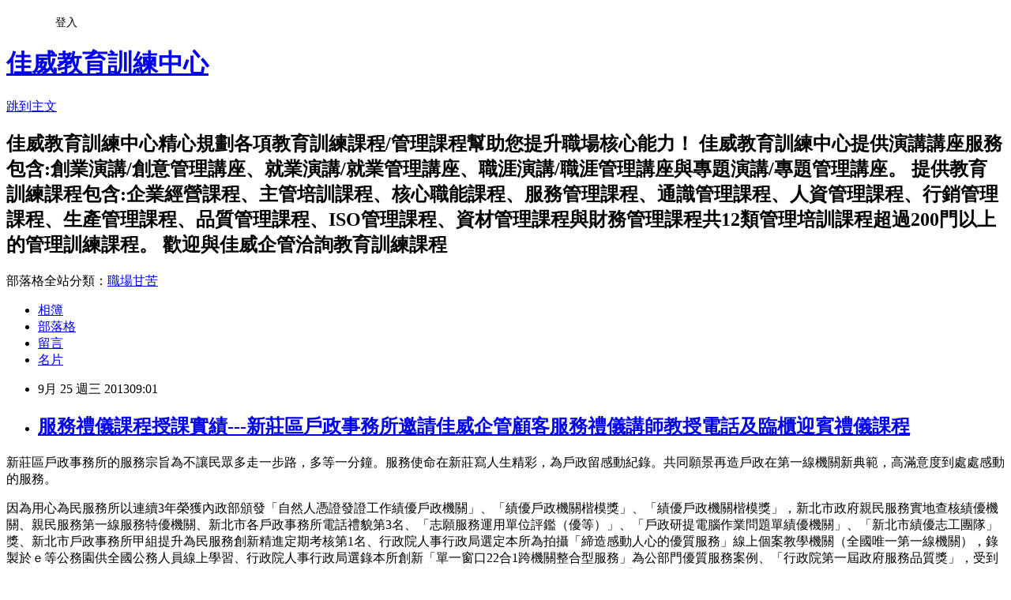

--- FILE ---
content_type: text/html; charset=utf-8
request_url: https://goodtraining.pixnet.net/blog/posts/8162681281
body_size: 35892
content:
<!DOCTYPE html><html lang="zh-TW"><head><meta charSet="utf-8"/><meta name="viewport" content="width=device-width, initial-scale=1"/><link rel="stylesheet" href="https://static.1px.tw/blog-next/_next/static/chunks/b1e52b495cc0137c.css" data-precedence="next"/><link rel="stylesheet" href="/fix.css?v=202601212300" type="text/css" data-precedence="medium"/><link rel="stylesheet" href="https://s3.1px.tw/blog/theme/choc/iframe-popup.css?v=202601212300" type="text/css" data-precedence="medium"/><link rel="stylesheet" href="https://s3.1px.tw/blog/theme/choc/plugins.min.css?v=202601212300" type="text/css" data-precedence="medium"/><link rel="stylesheet" href="https://s3.1px.tw/blog/theme/choc/openid-comment.css?v=202601212300" type="text/css" data-precedence="medium"/><link rel="stylesheet" href="https://s3.1px.tw/blog/theme/choc/style.min.css?v=202601212300" type="text/css" data-precedence="medium"/><link rel="stylesheet" href="https://s3.1px.tw/blog/theme/choc/main.min.css?v=202601212300" type="text/css" data-precedence="medium"/><link rel="stylesheet" href="https://pimg.1px.tw/goodtraining/assets/goodtraining.css?v=202601212300" type="text/css" data-precedence="medium"/><link rel="stylesheet" href="https://s3.1px.tw/blog/theme/choc/author-info.css?v=202601212300" type="text/css" data-precedence="medium"/><link rel="stylesheet" href="https://s3.1px.tw/blog/theme/choc/idlePop.min.css?v=202601212300" type="text/css" data-precedence="medium"/><link rel="preload" as="script" fetchPriority="low" href="https://static.1px.tw/blog-next/_next/static/chunks/94688e2baa9fea03.js"/><script src="https://static.1px.tw/blog-next/_next/static/chunks/41eaa5427c45ebcc.js" async=""></script><script src="https://static.1px.tw/blog-next/_next/static/chunks/e2c6231760bc85bd.js" async=""></script><script src="https://static.1px.tw/blog-next/_next/static/chunks/94bde6376cf279be.js" async=""></script><script src="https://static.1px.tw/blog-next/_next/static/chunks/426b9d9d938a9eb4.js" async=""></script><script src="https://static.1px.tw/blog-next/_next/static/chunks/turbopack-5021d21b4b170dda.js" async=""></script><script src="https://static.1px.tw/blog-next/_next/static/chunks/ff1a16fafef87110.js" async=""></script><script src="https://static.1px.tw/blog-next/_next/static/chunks/e308b2b9ce476a3e.js" async=""></script><script src="https://static.1px.tw/blog-next/_next/static/chunks/2bf79572a40338b7.js" async=""></script><script src="https://static.1px.tw/blog-next/_next/static/chunks/d3c6eed28c1dd8e2.js" async=""></script><script src="https://static.1px.tw/blog-next/_next/static/chunks/d4d39cfc2a072218.js" async=""></script><script src="https://static.1px.tw/blog-next/_next/static/chunks/6a5d72c05b9cd4ba.js" async=""></script><script src="https://static.1px.tw/blog-next/_next/static/chunks/8af6103cf1375f47.js" async=""></script><script src="https://static.1px.tw/blog-next/_next/static/chunks/60d08651d643cedc.js" async=""></script><script src="https://static.1px.tw/blog-next/_next/static/chunks/0ae21416dac1fa83.js" async=""></script><script src="https://static.1px.tw/blog-next/_next/static/chunks/6d1100e43ad18157.js" async=""></script><script src="https://static.1px.tw/blog-next/_next/static/chunks/87eeaf7a3b9005e8.js" async=""></script><script src="https://static.1px.tw/blog-next/_next/static/chunks/ed01c75076819ebd.js" async=""></script><script src="https://static.1px.tw/blog-next/_next/static/chunks/a4df8fc19a9a82e6.js" async=""></script><title>服務禮儀課程授課實績---新莊區戶政事務所邀請佳威企管顧客服務禮儀講師教授電話及臨櫃迎賓禮儀課程</title><meta name="description" content="新莊區戶政事務所的服務宗旨為不讓民眾多走一步路，多等一分鐘。服務使命在新莊寫人生精彩，為戶政留感動紀錄。共同願景再造戶政在第一線機關新典範，高滿意度到處處感動的服務。因為用心為民服務所以連續3年榮獲內政部頒發「自然人憑證發證工作績優戶政機關」、「績優戶政機關楷模獎」、「績優戶政機關楷模獎」，新北市政府親民服務實地查核績優機關、親民服務第一線服務特優機關、新北市各戶政事務所電話禮貌第3名、「志願服務運用單位評鑑（優等）」、「戶政研提電腦作業問題單績優機關」、「新北市績優志工團隊」獎、新北市戶政事務所甲組提升為民服務創新精進定期考核第1名、行政院人事行政局選定本所為拍攝「締造感動人心的優質服務」線上個案教學機關（全國唯一第一線機關），錄製於ｅ等公務園供全國公務人員線上學習、行政院人事行政局選錄本所創新「單一窗口22合1跨機關整合型服務」為公部門優質服務案例、「行政院第一屆政府服務品質獎」，受到全國中央到地方916個機關、2,030人次參訪觀摩或受邀分享優質典範、「臺北縣政府服務品質獎」第一名、電話禮貌測試-專線電話禮貌（優等）、「縣民是頭家-第一線為民服務品質提昇計畫」績優機關、提升戶政服務及創新精進考核績優機關第一名、戶政業務暨為民服務工作平時考核第一名、全面換證績優戶政機關績效、戶政機關績效最高額獎金、「行政院服務品質獎」整體類入圍獎…獲獎不計其數。"/><meta name="author" content="佳威教育訓練中心"/><meta name="google-adsense-platform-account" content="pub-2647689032095179"/><meta name="fb:app_id" content="101730233200171"/><link rel="canonical" href="https://goodtraining.pixnet.net/blog/posts/8162681281"/><meta property="og:title" content="服務禮儀課程授課實績---新莊區戶政事務所邀請佳威企管顧客服務禮儀講師教授電話及臨櫃迎賓禮儀課程"/><meta property="og:description" content="新莊區戶政事務所的服務宗旨為不讓民眾多走一步路，多等一分鐘。服務使命在新莊寫人生精彩，為戶政留感動紀錄。共同願景再造戶政在第一線機關新典範，高滿意度到處處感動的服務。因為用心為民服務所以連續3年榮獲內政部頒發「自然人憑證發證工作績優戶政機關」、「績優戶政機關楷模獎」、「績優戶政機關楷模獎」，新北市政府親民服務實地查核績優機關、親民服務第一線服務特優機關、新北市各戶政事務所電話禮貌第3名、「志願服務運用單位評鑑（優等）」、「戶政研提電腦作業問題單績優機關」、「新北市績優志工團隊」獎、新北市戶政事務所甲組提升為民服務創新精進定期考核第1名、行政院人事行政局選定本所為拍攝「締造感動人心的優質服務」線上個案教學機關（全國唯一第一線機關），錄製於ｅ等公務園供全國公務人員線上學習、行政院人事行政局選錄本所創新「單一窗口22合1跨機關整合型服務」為公部門優質服務案例、「行政院第一屆政府服務品質獎」，受到全國中央到地方916個機關、2,030人次參訪觀摩或受邀分享優質典範、「臺北縣政府服務品質獎」第一名、電話禮貌測試-專線電話禮貌（優等）、「縣民是頭家-第一線為民服務品質提昇計畫」績優機關、提升戶政服務及創新精進考核績優機關第一名、戶政業務暨為民服務工作平時考核第一名、全面換證績優戶政機關績效、戶政機關績效最高額獎金、「行政院服務品質獎」整體類入圍獎…獲獎不計其數。"/><meta property="og:url" content="https://goodtraining.pixnet.net/blog/posts/8162681281"/><meta property="og:image" content="https://s3.1px.tw/blog/common/avatar/blog_cover_light.jpg"/><meta property="og:type" content="article"/><meta name="twitter:card" content="summary_large_image"/><meta name="twitter:title" content="服務禮儀課程授課實績---新莊區戶政事務所邀請佳威企管顧客服務禮儀講師教授電話及臨櫃迎賓禮儀課程"/><meta name="twitter:description" content="新莊區戶政事務所的服務宗旨為不讓民眾多走一步路，多等一分鐘。服務使命在新莊寫人生精彩，為戶政留感動紀錄。共同願景再造戶政在第一線機關新典範，高滿意度到處處感動的服務。因為用心為民服務所以連續3年榮獲內政部頒發「自然人憑證發證工作績優戶政機關」、「績優戶政機關楷模獎」、「績優戶政機關楷模獎」，新北市政府親民服務實地查核績優機關、親民服務第一線服務特優機關、新北市各戶政事務所電話禮貌第3名、「志願服務運用單位評鑑（優等）」、「戶政研提電腦作業問題單績優機關」、「新北市績優志工團隊」獎、新北市戶政事務所甲組提升為民服務創新精進定期考核第1名、行政院人事行政局選定本所為拍攝「締造感動人心的優質服務」線上個案教學機關（全國唯一第一線機關），錄製於ｅ等公務園供全國公務人員線上學習、行政院人事行政局選錄本所創新「單一窗口22合1跨機關整合型服務」為公部門優質服務案例、「行政院第一屆政府服務品質獎」，受到全國中央到地方916個機關、2,030人次參訪觀摩或受邀分享優質典範、「臺北縣政府服務品質獎」第一名、電話禮貌測試-專線電話禮貌（優等）、「縣民是頭家-第一線為民服務品質提昇計畫」績優機關、提升戶政服務及創新精進考核績優機關第一名、戶政業務暨為民服務工作平時考核第一名、全面換證績優戶政機關績效、戶政機關績效最高額獎金、「行政院服務品質獎」整體類入圍獎…獲獎不計其數。"/><meta name="twitter:image" content="https://s3.1px.tw/blog/common/avatar/blog_cover_light.jpg"/><link rel="icon" href="/favicon.ico?favicon.a62c60e0.ico" sizes="32x32" type="image/x-icon"/><script src="https://static.1px.tw/blog-next/_next/static/chunks/a6dad97d9634a72d.js" noModule=""></script></head><body><!--$--><!--/$--><!--$?--><template id="B:0"></template><!--/$--><script>requestAnimationFrame(function(){$RT=performance.now()});</script><script src="https://static.1px.tw/blog-next/_next/static/chunks/94688e2baa9fea03.js" id="_R_" async=""></script><div hidden id="S:0"><script id="pixnet-vars">
        window.PIXNET = {
          post_id: "8162681281",
          name: "goodtraining",
          user_id: 0,
          blog_id: "3098618",
          display_ads: true,
          ad_options: {"chictrip":false}
        };
      </script><script type="text/javascript" src="https://code.jquery.com/jquery-latest.min.js"></script><script id="json-ld-article-script" type="application/ld+json">{"@context":"https:\u002F\u002Fschema.org","@type":"BlogPosting","isAccessibleForFree":true,"mainEntityOfPage":{"@type":"WebPage","@id":"https:\u002F\u002Fgoodtraining.pixnet.net\u002Fblog\u002Fposts\u002F8162681281"},"headline":"服務禮儀課程授課實績---新莊區戶政事務所邀請佳威企管顧客服務禮儀講師教授電話及臨櫃迎賓禮儀課程","description":"\u003Cspan style=\"font-family:標楷體\"\u003E新莊區戶政事務所的服務宗旨為不讓民眾多走一步路，多等一分鐘。服務使命在新莊寫人生精彩，為戶政留感動紀錄。共同願景再造戶政在第一線機關新典範，高滿意度到處處感動的服務。\u003C\u002Fspan\u003E\u003Cbr\u003E\u003Cspan style=\"font-family:標楷體\"\u003E因為用心為民服務所以連續\u003C\u002Fspan\u003E\u003Cspan style=\"font-family:garamond\"\u003E3\u003C\u002Fspan\u003E\u003Cspan style=\"font-family:標楷體\"\u003E年榮獲內政部頒發「自然人憑證發證工作績優戶政機關」、「績優戶政機關楷模獎」、「績優戶政機關楷模獎」，新北市政府親民服務實地查核績優機關\u003C\u002Fspan\u003E\u003Cspan style=\"font-family:標楷體\"\u003E、親民服務第一線服務特優機關、新北市各戶政事務所電話禮貌第\u003C\u002Fspan\u003E\u003Cspan style=\"font-family:garamond\"\u003E3\u003C\u002Fspan\u003E\u003Cspan style=\"font-family:標楷體\"\u003E名、「志願服務運用單位評鑑（優等）」\u003C\u002Fspan\u003E\u003Cspan style=\"font-family:標楷體\"\u003E、「戶政研提電腦作業問題單績優機關」、「新北市績優志工團隊」獎、新北市戶政事務所甲組提升為民服務創新精進定期考核第\u003C\u002Fspan\u003E\u003Cspan style=\"font-family:garamond\"\u003E1\u003C\u002Fspan\u003E\u003Cspan style=\"font-family:標楷體\"\u003E名、行政院人事行政局選定本所為拍攝「締造感動人心的優質服務」線上個案教學機關（全國唯一第一線機關），錄製於ｅ等公務園供全國公務人員線上學習、行政院人事行政局選錄本所創新「單一窗口\u003C\u002Fspan\u003E\u003Cspan style=\"font-family:garamond\"\u003E22\u003C\u002Fspan\u003E\u003Cspan style=\"font-family:標楷體\"\u003E合\u003C\u002Fspan\u003E\u003Cspan style=\"font-family:garamond\"\u003E1\u003C\u002Fspan\u003E\u003Cspan style=\"font-family:標楷體\"\u003E跨機關整合型服務」為公部門優質服務案例\u003C\u002Fspan\u003E\u003Cspan style=\"font-family:標楷體\"\u003E、「行政院第一屆政府服務品質獎」，受到全國中央到地方\u003C\u002Fspan\u003E\u003Cspan style=\"font-family:garamond\"\u003E916\u003C\u002Fspan\u003E\u003Cspan style=\"font-family:標楷體\"\u003E個機關、\u003C\u002Fspan\u003E\u003Cspan style=\"font-family:garamond\"\u003E2,030\u003C\u002Fspan\u003E\u003Cspan style=\"font-family:標楷體\"\u003E人次參訪觀摩或受邀分享優質典範、「臺北縣政府服務品質獎」第一名、電話禮貌測試\u003C\u002Fspan\u003E\u003Cspan style=\"font-family:garamond\"\u003E-\u003C\u002Fspan\u003E\u003Cspan style=\"font-family:標楷體\"\u003E專線電話禮貌（優等）、「縣民是頭家\u003C\u002Fspan\u003E\u003Cspan style=\"font-family:garamond\"\u003E-\u003C\u002Fspan\u003E\u003Cspan style=\"font-family:標楷體\"\u003E第一線為民服務品質提昇計畫」績優機關、提升戶政服務及創新精進考核績優機關第一名、戶政業務暨為民服務工作平時考核第一名、全面換證績優戶政機關績效、戶政機關績效最高額獎金、「行政院服務品質獎」整體類入圍獎\u003C\u002Fspan\u003E\u003Cspan style=\"font-family:garamond\"\u003E…\u003C\u002Fspan\u003E\u003Cspan style=\"font-family:標楷體\"\u003E獲獎不計其數。\u003C\u002Fspan\u003E","articleBody":"  \u003Cp style=\"margin: 0cm 0cm 0pt;\"\u003E\u003Cspan style=\"color:#000000; font-size:14pt\"\u003E\u003Cspan style=\"font-family:標楷體\"\u003E新莊區戶政事務所的服務宗旨為不讓民眾多走一步路，多等一分鐘。服務使命在新莊寫人生精彩，為戶政留感動紀錄。共同願景再造戶政在第一線機關新典範，高滿意度到處處感動的服務。\u003C\u002Fspan\u003E\u003C\u002Fspan\u003E\u003C\u002Fp\u003E\n\n\u003Cp style=\"margin: 0cm 0cm 0pt;\"\u003E\u003Cspan style=\"color:#000000; font-size:14pt\"\u003E\u003Cspan style=\"font-family:標楷體\"\u003E因為用心為民服務所以連續\u003C\u002Fspan\u003E\u003Cspan style=\"font-family:garamond\"\u003E3\u003C\u002Fspan\u003E\u003Cspan style=\"font-family:標楷體\"\u003E年榮獲內政部頒發「自然人憑證發證工作績優戶政機關」、「績優戶政機關楷模獎」、「績優戶政機關楷模獎」，新北市政府親民服務實地查核績優機關\u003C\u002Fspan\u003E\u003Cspan style=\"font-family:標楷體\"\u003E、親民服務第一線服務特優機關、新北市各戶政事務所電話禮貌第\u003C\u002Fspan\u003E\u003Cspan style=\"font-family:garamond\"\u003E3\u003C\u002Fspan\u003E\u003Cspan style=\"font-family:標楷體\"\u003E名、「志願服務運用單位評鑑（優等）」\u003C\u002Fspan\u003E\u003Cspan style=\"font-family:標楷體\"\u003E、「戶政研提電腦作業問題單績優機關」、「新北市績優志工團隊」獎、新北市戶政事務所甲組提升為民服務創新精進定期考核第\u003C\u002Fspan\u003E\u003Cspan style=\"font-family:garamond\"\u003E1\u003C\u002Fspan\u003E\u003Cspan style=\"font-family:標楷體\"\u003E名、行政院人事行政局選定本所為拍攝「締造感動人心的優質服務」線上個案教學機關（全國唯一第一線機關），錄製於ｅ等公務園供全國公務人員線上學習、行政院人事行政局選錄本所創新「單一窗口\u003C\u002Fspan\u003E\u003Cspan style=\"font-family:garamond\"\u003E22\u003C\u002Fspan\u003E\u003Cspan style=\"font-family:標楷體\"\u003E合\u003C\u002Fspan\u003E\u003Cspan style=\"font-family:garamond\"\u003E1\u003C\u002Fspan\u003E\u003Cspan style=\"font-family:標楷體\"\u003E跨機關整合型服務」為公部門優質服務案例\u003C\u002Fspan\u003E\u003Cspan style=\"font-family:標楷體\"\u003E、「行政院第一屆政府服務品質獎」，受到全國中央到地方\u003C\u002Fspan\u003E\u003Cspan style=\"font-family:garamond\"\u003E916\u003C\u002Fspan\u003E\u003Cspan style=\"font-family:標楷體\"\u003E個機關、\u003C\u002Fspan\u003E\u003Cspan style=\"font-family:garamond\"\u003E2,030\u003C\u002Fspan\u003E\u003Cspan style=\"font-family:標楷體\"\u003E人次參訪觀摩或受邀分享優質典範、「臺北縣政府服務品質獎」第一名、電話禮貌測試\u003C\u002Fspan\u003E\u003Cspan style=\"font-family:garamond\"\u003E-\u003C\u002Fspan\u003E\u003Cspan style=\"font-family:標楷體\"\u003E專線電話禮貌（優等）、「縣民是頭家\u003C\u002Fspan\u003E\u003Cspan style=\"font-family:garamond\"\u003E-\u003C\u002Fspan\u003E\u003Cspan style=\"font-family:標楷體\"\u003E第一線為民服務品質提昇計畫」績優機關、提升戶政服務及創新精進考核績優機關第一名、戶政業務暨為民服務工作平時考核第一名、全面換證績優戶政機關績效、戶政機關績效最高額獎金、「行政院服務品質獎」整體類入圍獎\u003C\u002Fspan\u003E\u003Cspan style=\"font-family:garamond\"\u003E…\u003C\u002Fspan\u003E\u003Cspan style=\"font-family:標楷體\"\u003E獲獎不計其數。\u003C\u002Fspan\u003E\u003C\u002Fspan\u003E\u003C\u002Fp\u003E\n\n\u003Cp style=\"margin: 0cm 0cm 0pt;\"\u003E\u003Cspan style=\"color:#000000; font-size:14pt\"\u003E\u003Cspan style=\"font-family:標楷體\"\u003E為了能提供更優質服務水準因此邀請邀請佳威企管顧客服務禮儀講師訓練團隊為同仁進行電話及臨櫃迎賓禮儀實務訓練\u003C\u002Fspan\u003E\u003C\u002Fspan\u003E\u003C\u002Fp\u003E\n\n\u003Cp style=\"margin: 0cm 0cm 0pt;\"\u003E\u003Cspan style=\"color:#000000; font-size:14pt\"\u003E\u003Cspan style=\"font-family:標楷體\"\u003E服務禮儀講師提出要服務他人之前要先讓自己具備服務專業，因為服務對象會詢問事項不單僅僅基本作業問題，有可能會問相關作業執行深度問題，因此服務同仁要對所負責業務與相關知識都要有所了解，才能給予服務對象適合的處理方式。\u003C\u002Fspan\u003E\u003C\u002Fspan\u003E\u003C\u002Fp\u003E\n\n\u003Cp style=\"margin: 0cm 0cm 0pt;\"\u003E\u003Cspan style=\"color:#000000; font-size:14pt\"\u003E\u003Cspan style=\"font-family:標楷體\"\u003E電話溝通應對時應該先行思考電話溝通與面對面溝通的差異處，並了解電話溝通時可能有的溝通干擾與溝通問題，接聽\u003C\u002Fspan\u003E\u003Cspan style=\"font-family:garamond\"\u003E\u002F\u003C\u002Fspan\u003E\u003Cspan style=\"font-family:標楷體\"\u003E撥打電話前需要了解我們應有預先準備事項與協助電話溝通工具讓接聽\u003C\u002Fspan\u003E\u003Cspan style=\"font-family:garamond\"\u003E\u002F\u003C\u002Fspan\u003E\u003Cspan style=\"font-family:標楷體\"\u003E撥打電話可以從容應對，透過電話溝通傾聽技巧、問話技巧了解服務對象想法、狀況與溝通重點減少溝通時間與溝通誤解，並運用電話禮儀應對讓服務對象留下良好印象。\u003C\u002Fspan\u003E\u003C\u002Fspan\u003E\u003C\u002Fp\u003E\n\n\u003Cp style=\"margin: 0cm 0cm 0pt;\"\u003E\u003Cspan style=\"color:#000000; font-size:14pt\"\u003E\u003Cspan style=\"font-family:標楷體\"\u003E面對服務對象需要積極主動，服務服務對象時我們需要觀察服務對象的肢體語言與傾聽服務對象口語表達內容找出服務對象展現與隱藏的困擾問題，並藉由我們專業知識說明、服務對象資料提供、協助工具與管道告知，協助服務對象解決困擾，並且透過雙方良好互動、溫馨服務，讓服務對象不但滿意，更願意將我們的優質服務告知親朋好友。\u003C\u002Fspan\u003E\u003C\u002Fspan\u003E\u003C\u002Fp\u003E\n\n\u003Cp style=\"margin: 0cm 0cm 0pt;\"\u003E&nbsp;\u003C\u002Fp\u003E\n\n\u003Cp style=\"margin: 0cm 0cm 0pt;\"\u003E\u003Cspan style=\"font-size:14pt\"\u003E\u003Ca href=\"http:\u002F\u002Fwww.goodway-mcc.com.tw\u002F\" target=\"_blank\"\u003E\u003Cspan lang=\"EN-US\" style=\"font-family:標楷體\"\u003E\u003Cspan style=\"color:#0000ff\"\u003E佳威企管\u003C\u002Fspan\u003E\u003C\u002Fspan\u003E\u003C\u002Fa\u003E\u003Cspan style=\"color:#000000\"\u003E\u003Cspan style=\"font-family:標楷體\"\u003E服務項目\u003C\u002Fspan\u003E\u003Cspan style=\"font-family:garamond\"\u003E:\u003C\u002Fspan\u003E\u003C\u002Fspan\u003E\u003C\u002Fspan\u003E\u003C\u002Fp\u003E\n\n\u003Cp style=\"margin: 0cm 0cm 0pt;\"\u003E\u003Cspan style=\"font-size:14pt\"\u003E\u003Ca href=\"http:\u002F\u002Fwww.goodway-mcc.com.tw\u002Fservice-1.htm\"\u003E\u003Cspan lang=\"EN-US\" style=\"font-family:標楷體\"\u003E\u003Cspan style=\"color:#0000ff\"\u003E創業諮詢輔導\u003C\u002Fspan\u003E\u003C\u002Fspan\u003E\u003C\u002Fa\u003E\u003Cspan style=\"font-family:標楷體\"\u003E\u003Cspan style=\"color:#000000\"\u003E、\u003C\u002Fspan\u003E\u003C\u002Fspan\u003E\u003Ca href=\"http:\u002F\u002Fwww.goodway-mcc.com.tw\u002Fservice-2.htm\"\u003E\u003Cspan style=\"color:#0000ff\"\u003E\u003Cspan lang=\"EN-US\" style=\"font-family:標楷體\"\u003E企業經營\u003C\u002Fspan\u003E\u003Cspan style=\"font-family:garamond\"\u003E\u002F\u003C\u002Fspan\u003E\u003Cspan lang=\"EN-US\" style=\"font-family:標楷體\"\u003E管理\u003C\u002Fspan\u003E\u003C\u002Fspan\u003E\u003C\u002Fa\u003E\u003Cspan style=\"font-family:標楷體\"\u003E\u003Cspan style=\"color:#000000\"\u003E、\u003C\u002Fspan\u003E\u003C\u002Fspan\u003E\u003Ca href=\"http:\u002F\u002Fwww.goodway-mcc.com.tw\u002Fservice-3.htm\"\u003E\u003Cspan lang=\"EN-US\" style=\"font-family:標楷體\"\u003E\u003Cspan style=\"color:#0000ff\"\u003E流程改善\u003C\u002Fspan\u003E\u003C\u002Fspan\u003E\u003C\u002Fa\u003E\u003Cspan style=\"font-family:標楷體\"\u003E\u003Cspan style=\"color:#000000\"\u003E、\u003C\u002Fspan\u003E\u003C\u002Fspan\u003E\u003Ca href=\"http:\u002F\u002Fwww.goodway-mcc.com.tw\u002Fseo.htm\"\u003E\u003Cspan style=\"color:#0000ff\"\u003E\u003Cspan style=\"font-family:garamond\"\u003ESEO\u003C\u002Fspan\u003E\u003Cspan lang=\"EN-US\" style=\"font-family:標楷體\"\u003E優化\u003C\u002Fspan\u003E\u003C\u002Fspan\u003E\u003C\u002Fa\u003E\u003Cspan style=\"color:#000000\"\u003E\u003Cspan style=\"font-family:標楷體\"\u003E、\u003C\u002Fspan\u003E\u003Cu style=\"text-decoration:underline\"\u003E\u003Cspan style=\"font-family:garamond\"\u003EISO\u003C\u002Fspan\u003E\u003C\u002Fu\u003E\u003C\u002Fspan\u003E\u003Ca href=\"http:\u002F\u002Fwww.goodway-mcc.com.tw\u002Fservice-4.htm\"\u003E\u003Cspan lang=\"EN-US\" style=\"font-family:標楷體\"\u003E\u003Cspan style=\"color:#0000ff\"\u003E系統輔導\u003C\u002Fspan\u003E\u003C\u002Fspan\u003E\u003C\u002Fa\u003E\u003Cspan style=\"font-family:標楷體\"\u003E\u003Cspan style=\"color:#000000\"\u003E、\u003C\u002Fspan\u003E\u003C\u002Fspan\u003E\u003Ca href=\"http:\u002F\u002Fwww.goodway-mcc.com.tw\u002Fservice-5.htm\"\u003E\u003Cspan lang=\"EN-US\" style=\"font-family:標楷體\"\u003E\u003Cspan style=\"color:#0000ff\"\u003E教育訓練\u003C\u002Fspan\u003E\u003C\u002Fspan\u003E\u003C\u002Fa\u003E\u003Cspan style=\"font-family:標楷體\"\u003E\u003Cspan style=\"color:#000000\"\u003E、\u003C\u002Fspan\u003E\u003C\u002Fspan\u003E\u003Ca href=\"http:\u002F\u002Fwww.goodway-mcc.com.tw\u002Fservice-6.htm\"\u003E\u003Cspan lang=\"EN-US\" style=\"font-family:標楷體\"\u003E\u003Cspan style=\"color:#0000ff\"\u003E文件製作\u003C\u002Fspan\u003E\u003C\u002Fspan\u003E\u003C\u002Fa\u003E\u003Cspan style=\"font-family:標楷體\"\u003E\u003Cspan style=\"color:#000000\"\u003E、\u003C\u002Fspan\u003E\u003C\u002Fspan\u003E\u003Ca href=\"http:\u002F\u002Fwww.goodway-mcc.com.tw\u002Fservice-7.htm\"\u003E\u003Cspan lang=\"EN-US\" style=\"font-family:標楷體\"\u003E\u003Cspan style=\"color:#0000ff\"\u003E其他服務\u003C\u002Fspan\u003E\u003C\u002Fspan\u003E\u003C\u002Fa\u003E\u003C\u002Fspan\u003E\u003C\u002Fp\u003E\n\n\u003Cp style=\"margin: 0cm 0cm 0pt;\"\u003E\u003Cspan style=\"font-size:14pt\"\u003E\u003Cspan style=\"font-family:標楷體\"\u003E\u003Cspan style=\"color:#000000\"\u003E佳威教育訓練中心提供演講講座服務包含\u003C\u002Fspan\u003E\u003C\u002Fspan\u003E\u003Cspan style=\"color:#000000; font-family:garamond\"\u003E: &nbsp;\u003C\u002Fspan\u003E\u003Ca href=\"http:\u002F\u002Fwww.goodtraining.com.tw\u002Fseminars\u002Fseminars.html\"\u003E\u003Cspan style=\"color:#0000ff\"\u003E\u003Cspan lang=\"EN-US\" style=\"font-family:標楷體\"\u003E創業演講\u003C\u002Fspan\u003E\u003Cspan style=\"font-family:garamond\"\u003E\u002F\u003C\u002Fspan\u003E\u003Cspan lang=\"EN-US\" style=\"font-family:標楷體\"\u003E創意管理講座\u003C\u002Fspan\u003E\u003C\u002Fspan\u003E\u003C\u002Fa\u003E\u003Cspan style=\"font-family:標楷體\"\u003E\u003Cspan style=\"color:#000000\"\u003E、\u003C\u002Fspan\u003E\u003C\u002Fspan\u003E\u003Ca href=\"http:\u002F\u002Fwww.goodtraining.com.tw\u002Fseminars\u002Fseminars-1.html\"\u003E\u003Cspan style=\"color:#0000ff\"\u003E\u003Cspan lang=\"EN-US\" style=\"font-family:標楷體\"\u003E就業演講\u003C\u002Fspan\u003E\u003Cspan style=\"font-family:garamond\"\u003E\u002F\u003C\u002Fspan\u003E\u003Cspan lang=\"EN-US\" style=\"font-family:標楷體\"\u003E就業管理講座\u003C\u002Fspan\u003E\u003C\u002Fspan\u003E\u003C\u002Fa\u003E\u003Cspan style=\"font-family:標楷體\"\u003E\u003Cspan style=\"color:#000000\"\u003E、\u003C\u002Fspan\u003E\u003C\u002Fspan\u003E\u003Ca href=\"http:\u002F\u002Fwww.goodtraining.com.tw\u002Fseminars\u002Fseminars-2.html\"\u003E\u003Cspan style=\"color:#0000ff\"\u003E\u003Cspan lang=\"EN-US\" style=\"font-family:標楷體\"\u003E職涯演講\u003C\u002Fspan\u003E\u003Cspan style=\"font-family:garamond\"\u003E\u002F\u003C\u002Fspan\u003E\u003Cspan lang=\"EN-US\" style=\"font-family:標楷體\"\u003E職涯管理講座\u003C\u002Fspan\u003E\u003C\u002Fspan\u003E\u003C\u002Fa\u003E\u003Cspan style=\"font-family:標楷體\"\u003E\u003Cspan style=\"color:#000000\"\u003E、\u003C\u002Fspan\u003E\u003C\u002Fspan\u003E\u003Ca href=\"http:\u002F\u002Fwww.goodtraining.com.tw\u002Fseminars\u002Fseminars-3.html\"\u003E\u003Cspan style=\"color:#0000ff\"\u003E\u003Cspan lang=\"EN-US\" style=\"font-family:標楷體\"\u003E專題演講\u003C\u002Fspan\u003E\u003Cspan style=\"font-family:garamond\"\u003E\u002F\u003C\u002Fspan\u003E\u003Cspan lang=\"EN-US\" style=\"font-family:標楷體\"\u003E專題管理講座\u003C\u002Fspan\u003E\u003C\u002Fspan\u003E\u003C\u002Fa\u003E\u003C\u002Fspan\u003E\u003C\u002Fp\u003E\n\n\u003Cp style=\"margin: 0cm 0cm 0pt;\"\u003E\u003Cspan style=\"font-size:14pt\"\u003E\u003Cspan style=\"font-family:標楷體\"\u003E\u003Cspan style=\"color:#000000\"\u003E提供教育訓練服務包含\u003C\u002Fspan\u003E\u003C\u002Fspan\u003E\u003Cspan style=\"color:#000000; font-family:garamond\"\u003E: &nbsp;\u003C\u002Fspan\u003E\u003Ca href=\"http:\u002F\u002Fwww.goodtraining.com.tw\u002FABM.html\"\u003E\u003Cspan lang=\"EN-US\" style=\"font-family:標楷體\"\u003E\u003Cspan style=\"color:#0000ff\"\u003E企業經營課程\u003C\u002Fspan\u003E\u003C\u002Fspan\u003E\u003C\u002Fa\u003E\u003Cspan style=\"font-family:標楷體\"\u003E\u003Cspan style=\"color:#000000\"\u003E、\u003C\u002Fspan\u003E\u003C\u002Fspan\u003E\u003Ca href=\"http:\u002F\u002Fwww.goodtraining.com.tw\u002FALE.html\"\u003E\u003Cspan lang=\"EN-US\" style=\"font-family:標楷體\"\u003E\u003Cspan style=\"color:#0000ff\"\u003E主管培訓課程\u003C\u002Fspan\u003E\u003C\u002Fspan\u003E\u003C\u002Fa\u003E\u003Cspan style=\"font-family:標楷體\"\u003E\u003Cspan style=\"color:#000000\"\u003E、\u003C\u002Fspan\u003E\u003C\u002Fspan\u003E\u003Ca href=\"http:\u002F\u002Fwww.goodtraining.com.tw\u002FACO.html\"\u003E\u003Cspan lang=\"EN-US\" style=\"font-family:標楷體\"\u003E\u003Cspan style=\"color:#0000ff\"\u003E核心職能課程\u003C\u002Fspan\u003E\u003C\u002Fspan\u003E\u003C\u002Fa\u003E\u003Cspan style=\"font-family:標楷體\"\u003E\u003Cspan style=\"color:#000000\"\u003E、\u003C\u002Fspan\u003E\u003C\u002Fspan\u003E\u003Ca href=\"http:\u002F\u002Fwww.goodtraining.com.tw\u002FASE.html\"\u003E\u003Cspan lang=\"EN-US\" style=\"font-family:標楷體\"\u003E\u003Cspan style=\"color:#0000ff\"\u003E服務管理課程\u003C\u002Fspan\u003E\u003C\u002Fspan\u003E\u003C\u002Fa\u003E\u003Cspan style=\"font-family:標楷體\"\u003E\u003Cspan style=\"color:#000000\"\u003E、\u003C\u002Fspan\u003E\u003C\u002Fspan\u003E\u003Ca href=\"http:\u002F\u002Fwww.goodtraining.com.tw\u002FAKN.html\"\u003E\u003Cspan lang=\"EN-US\" style=\"font-family:標楷體\"\u003E\u003Cspan style=\"color:#0000ff\"\u003E通識管理課程\u003C\u002Fspan\u003E\u003C\u002Fspan\u003E\u003C\u002Fa\u003E\u003Cspan style=\"font-family:標楷體\"\u003E\u003Cspan style=\"color:#000000\"\u003E、\u003C\u002Fspan\u003E\u003C\u002Fspan\u003E\u003Ca href=\"http:\u002F\u002Fwww.goodtraining.com.tw\u002FAHR.html\"\u003E\u003Cspan lang=\"EN-US\" style=\"font-family:標楷體\"\u003E\u003Cspan style=\"color:#0000ff\"\u003E人資管理課程\u003C\u002Fspan\u003E\u003C\u002Fspan\u003E\u003C\u002Fa\u003E\u003Cspan style=\"font-family:標楷體\"\u003E\u003Cspan style=\"color:#000000\"\u003E、\u003C\u002Fspan\u003E\u003C\u002Fspan\u003E\u003Ca href=\"http:\u002F\u002Fwww.goodtraining.com.tw\u002FAMA.html\"\u003E\u003Cspan lang=\"EN-US\" style=\"font-family:標楷體\"\u003E\u003Cspan style=\"color:#0000ff\"\u003E行銷管理課程\u003C\u002Fspan\u003E\u003C\u002Fspan\u003E\u003C\u002Fa\u003E\u003Cspan style=\"font-family:標楷體\"\u003E\u003Cspan style=\"color:#000000\"\u003E、\u003C\u002Fspan\u003E\u003C\u002Fspan\u003E\u003Ca href=\"http:\u002F\u002Fwww.goodtraining.com.tw\u002FAOP.html\"\u003E\u003Cspan lang=\"EN-US\" style=\"font-family:標楷體\"\u003E\u003Cspan style=\"color:#0000ff\"\u003E生產管理課程\u003C\u002Fspan\u003E\u003C\u002Fspan\u003E\u003C\u002Fa\u003E\u003Cspan style=\"font-family:標楷體\"\u003E\u003Cspan style=\"color:#000000\"\u003E、\u003C\u002Fspan\u003E\u003C\u002Fspan\u003E\u003Ca href=\"http:\u002F\u002Fwww.goodtraining.com.tw\u002FAQC.html\"\u003E\u003Cspan lang=\"EN-US\" style=\"font-family:標楷體\"\u003E\u003Cspan style=\"color:#0000ff\"\u003E品質管理課程\u003C\u002Fspan\u003E\u003C\u002Fspan\u003E\u003C\u002Fa\u003E\u003Cspan style=\"font-family:標楷體\"\u003E\u003Cspan style=\"color:#000000\"\u003E、\u003C\u002Fspan\u003E\u003C\u002Fspan\u003E\u003Ca href=\"http:\u002F\u002Fwww.goodtraining.com.tw\u002FAISO.html\"\u003E\u003Cspan style=\"color:#0000ff\"\u003E\u003Cspan style=\"font-family:garamond\"\u003EISO\u003C\u002Fspan\u003E\u003Cspan lang=\"EN-US\" style=\"font-family:標楷體\"\u003E管理課程\u003C\u002Fspan\u003E\u003C\u002Fspan\u003E\u003C\u002Fa\u003E\u003Cspan style=\"font-family:標楷體\"\u003E\u003Cspan style=\"color:#000000\"\u003E、\u003C\u002Fspan\u003E\u003C\u002Fspan\u003E\u003Ca href=\"http:\u002F\u002Fwww.goodtraining.com.tw\u002FAPM.html\"\u003E\u003Cspan lang=\"EN-US\" style=\"font-family:標楷體\"\u003E\u003Cspan style=\"color:#0000ff\"\u003E資材管理課程\u003C\u002Fspan\u003E\u003C\u002Fspan\u003E\u003C\u002Fa\u003E\u003Cspan style=\"font-family:標楷體\"\u003E\u003Cspan style=\"color:#000000\"\u003E與\u003C\u002Fspan\u003E\u003C\u002Fspan\u003E\u003Ca href=\"http:\u002F\u002Fwww.goodtraining.com.tw\u002FAPM.html\"\u003E\u003Cspan lang=\"EN-US\" style=\"font-family:標楷體\"\u003E\u003Cspan style=\"color:#0000ff\"\u003E財務管理課程\u003C\u002Fspan\u003E\u003C\u002Fspan\u003E\u003C\u002Fa\u003E\u003C\u002Fspan\u003E\u003C\u002Fp\u003E\n\n\u003Cp style=\"margin: 0cm 0cm 0pt;\"\u003E\u003Cspan style=\"font-size:14pt\"\u003E\u003Cspan style=\"color:#000000; font-family:garamond\"\u003E&nbsp;\u003C\u002Fspan\u003E\u003Cspan style=\"color:#000000\"\u003E\u003Cspan style=\"font-family:標楷體\"\u003E共\u003C\u002Fspan\u003E\u003Cspan style=\"font-family:garamond\"\u003E12\u003C\u002Fspan\u003E\u003Cspan style=\"font-family:標楷體\"\u003E類管理課程超過\u003C\u002Fspan\u003E\u003Cspan style=\"font-family:garamond\"\u003E200\u003C\u002Fspan\u003E\u003Cspan style=\"font-family:標楷體\"\u003E門以上的教育訓練課程\u003C\u002Fspan\u003E\u003C\u002Fspan\u003E\u003C\u002Fspan\u003E\u003C\u002Fp\u003E\n\n\u003Cp style=\"margin: 0cm 0cm 0pt;\"\u003E\u003Cspan style=\"font-size:14pt\"\u003E\u003Cspan style=\"color:#000000\"\u003E\u003Cspan style=\"font-family:garamond\"\u003E&nbsp;\u003C\u002Fspan\u003E\u003Cspan style=\"font-family:標楷體\"\u003E歡迎與\u003C\u002Fspan\u003E\u003C\u002Fspan\u003E\u003Ca href=\"http:\u002F\u002Fwww.goodway-mcc.com.tw\u002F\" target=\"_blank\"\u003E\u003Cspan lang=\"EN-US\" style=\"font-family:標楷體\"\u003E\u003Cspan style=\"color:#0000ff\"\u003E佳威企管\u003C\u002Fspan\u003E\u003C\u002Fspan\u003E\u003C\u002Fa\u003E\u003Cspan style=\"font-family:標楷體\"\u003E\u003Cspan style=\"color:#000000\"\u003E洽詢\u003C\u002Fspan\u003E\u003C\u002Fspan\u003E\u003Ca href=\"http:\u002F\u002Fwww.goodtraining.com.tw\u002F\" target=\"_blank\"\u003E\u003Cspan lang=\"EN-US\" style=\"font-family:標楷體\"\u003E\u003Cspan style=\"color:#0000ff\"\u003E教育訓練\u003C\u002Fspan\u003E\u003C\u002Fspan\u003E\u003C\u002Fa\u003E\u003Cspan style=\"color:#000000\"\u003E\u003Cspan style=\"font-family:標楷體\"\u003E課程\u003C\u002Fspan\u003E\u003C\u002Fspan\u003E\u003C\u002Fspan\u003E\u003C\u002Fp\u003E\n","image":[],"author":{"@type":"Person","name":"佳威教育訓練中心","url":"https:\u002F\u002Fwww.pixnet.net\u002Fpcard\u002Fgoodtraining"},"publisher":{"@type":"Organization","name":"佳威教育訓練中心","logo":{"@type":"ImageObject","url":"https:\u002F\u002Fs3.1px.tw\u002Fblog\u002Fcommon\u002Favatar\u002Fblog_cover_light.jpg"}},"datePublished":"2013-09-25T01:01:18.000Z","dateModified":"","keywords":[],"articleSection":"顧客服務實績---訓練實績、授課實績、培訓實績、諮詢實績、輔導實績、演講實績"}</script><template id="P:1"></template><template id="P:2"></template><template id="P:3"></template><section aria-label="Notifications alt+T" tabindex="-1" aria-live="polite" aria-relevant="additions text" aria-atomic="false"></section></div><script>(self.__next_f=self.__next_f||[]).push([0])</script><script>self.__next_f.push([1,"1:\"$Sreact.fragment\"\n3:I[39756,[\"https://static.1px.tw/blog-next/_next/static/chunks/ff1a16fafef87110.js\",\"https://static.1px.tw/blog-next/_next/static/chunks/e308b2b9ce476a3e.js\"],\"default\"]\n4:I[53536,[\"https://static.1px.tw/blog-next/_next/static/chunks/ff1a16fafef87110.js\",\"https://static.1px.tw/blog-next/_next/static/chunks/e308b2b9ce476a3e.js\"],\"default\"]\n6:I[97367,[\"https://static.1px.tw/blog-next/_next/static/chunks/ff1a16fafef87110.js\",\"https://static.1px.tw/blog-next/_next/static/chunks/e308b2b9ce476a3e.js\"],\"OutletBoundary\"]\n8:I[97367,[\"https://static.1px.tw/blog-next/_next/static/chunks/ff1a16fafef87110.js\",\"https://static.1px.tw/blog-next/_next/static/chunks/e308b2b9ce476a3e.js\"],\"ViewportBoundary\"]\na:I[97367,[\"https://static.1px.tw/blog-next/_next/static/chunks/ff1a16fafef87110.js\",\"https://static.1px.tw/blog-next/_next/static/chunks/e308b2b9ce476a3e.js\"],\"MetadataBoundary\"]\nc:I[63491,[\"https://static.1px.tw/blog-next/_next/static/chunks/2bf79572a40338b7.js\",\"https://static.1px.tw/blog-next/_next/static/chunks/d3c6eed28c1dd8e2.js\"],\"default\"]\n:HL[\"https://static.1px.tw/blog-next/_next/static/chunks/b1e52b495cc0137c.css\",\"style\"]\n"])</script><script>self.__next_f.push([1,"0:{\"P\":null,\"b\":\"Fh5CEL29DpBu-3dUnujtG\",\"c\":[\"\",\"blog\",\"posts\",\"8162681281\"],\"q\":\"\",\"i\":false,\"f\":[[[\"\",{\"children\":[\"blog\",{\"children\":[\"posts\",{\"children\":[[\"id\",\"8162681281\",\"d\"],{\"children\":[\"__PAGE__\",{}]}]}]}]},\"$undefined\",\"$undefined\",true],[[\"$\",\"$1\",\"c\",{\"children\":[[[\"$\",\"script\",\"script-0\",{\"src\":\"https://static.1px.tw/blog-next/_next/static/chunks/d4d39cfc2a072218.js\",\"async\":true,\"nonce\":\"$undefined\"}],[\"$\",\"script\",\"script-1\",{\"src\":\"https://static.1px.tw/blog-next/_next/static/chunks/6a5d72c05b9cd4ba.js\",\"async\":true,\"nonce\":\"$undefined\"}],[\"$\",\"script\",\"script-2\",{\"src\":\"https://static.1px.tw/blog-next/_next/static/chunks/8af6103cf1375f47.js\",\"async\":true,\"nonce\":\"$undefined\"}]],\"$L2\"]}],{\"children\":[[\"$\",\"$1\",\"c\",{\"children\":[null,[\"$\",\"$L3\",null,{\"parallelRouterKey\":\"children\",\"error\":\"$undefined\",\"errorStyles\":\"$undefined\",\"errorScripts\":\"$undefined\",\"template\":[\"$\",\"$L4\",null,{}],\"templateStyles\":\"$undefined\",\"templateScripts\":\"$undefined\",\"notFound\":\"$undefined\",\"forbidden\":\"$undefined\",\"unauthorized\":\"$undefined\"}]]}],{\"children\":[[\"$\",\"$1\",\"c\",{\"children\":[null,[\"$\",\"$L3\",null,{\"parallelRouterKey\":\"children\",\"error\":\"$undefined\",\"errorStyles\":\"$undefined\",\"errorScripts\":\"$undefined\",\"template\":[\"$\",\"$L4\",null,{}],\"templateStyles\":\"$undefined\",\"templateScripts\":\"$undefined\",\"notFound\":\"$undefined\",\"forbidden\":\"$undefined\",\"unauthorized\":\"$undefined\"}]]}],{\"children\":[[\"$\",\"$1\",\"c\",{\"children\":[null,[\"$\",\"$L3\",null,{\"parallelRouterKey\":\"children\",\"error\":\"$undefined\",\"errorStyles\":\"$undefined\",\"errorScripts\":\"$undefined\",\"template\":[\"$\",\"$L4\",null,{}],\"templateStyles\":\"$undefined\",\"templateScripts\":\"$undefined\",\"notFound\":\"$undefined\",\"forbidden\":\"$undefined\",\"unauthorized\":\"$undefined\"}]]}],{\"children\":[[\"$\",\"$1\",\"c\",{\"children\":[\"$L5\",[[\"$\",\"link\",\"0\",{\"rel\":\"stylesheet\",\"href\":\"https://static.1px.tw/blog-next/_next/static/chunks/b1e52b495cc0137c.css\",\"precedence\":\"next\",\"crossOrigin\":\"$undefined\",\"nonce\":\"$undefined\"}],[\"$\",\"script\",\"script-0\",{\"src\":\"https://static.1px.tw/blog-next/_next/static/chunks/0ae21416dac1fa83.js\",\"async\":true,\"nonce\":\"$undefined\"}],[\"$\",\"script\",\"script-1\",{\"src\":\"https://static.1px.tw/blog-next/_next/static/chunks/6d1100e43ad18157.js\",\"async\":true,\"nonce\":\"$undefined\"}],[\"$\",\"script\",\"script-2\",{\"src\":\"https://static.1px.tw/blog-next/_next/static/chunks/87eeaf7a3b9005e8.js\",\"async\":true,\"nonce\":\"$undefined\"}],[\"$\",\"script\",\"script-3\",{\"src\":\"https://static.1px.tw/blog-next/_next/static/chunks/ed01c75076819ebd.js\",\"async\":true,\"nonce\":\"$undefined\"}],[\"$\",\"script\",\"script-4\",{\"src\":\"https://static.1px.tw/blog-next/_next/static/chunks/a4df8fc19a9a82e6.js\",\"async\":true,\"nonce\":\"$undefined\"}]],[\"$\",\"$L6\",null,{\"children\":\"$@7\"}]]}],{},null,false,false]},null,false,false]},null,false,false]},null,false,false]},null,false,false],[\"$\",\"$1\",\"h\",{\"children\":[null,[\"$\",\"$L8\",null,{\"children\":\"$@9\"}],[\"$\",\"$La\",null,{\"children\":\"$@b\"}],null]}],false]],\"m\":\"$undefined\",\"G\":[\"$c\",[]],\"S\":false}\n"])</script><script>self.__next_f.push([1,"9:[[\"$\",\"meta\",\"0\",{\"charSet\":\"utf-8\"}],[\"$\",\"meta\",\"1\",{\"name\":\"viewport\",\"content\":\"width=device-width, initial-scale=1\"}]]\n"])</script><script>self.__next_f.push([1,"d:I[79520,[\"https://static.1px.tw/blog-next/_next/static/chunks/d4d39cfc2a072218.js\",\"https://static.1px.tw/blog-next/_next/static/chunks/6a5d72c05b9cd4ba.js\",\"https://static.1px.tw/blog-next/_next/static/chunks/8af6103cf1375f47.js\"],\"\"]\n10:I[2352,[\"https://static.1px.tw/blog-next/_next/static/chunks/d4d39cfc2a072218.js\",\"https://static.1px.tw/blog-next/_next/static/chunks/6a5d72c05b9cd4ba.js\",\"https://static.1px.tw/blog-next/_next/static/chunks/8af6103cf1375f47.js\"],\"AdultWarningModal\"]\n11:I[69182,[\"https://static.1px.tw/blog-next/_next/static/chunks/d4d39cfc2a072218.js\",\"https://static.1px.tw/blog-next/_next/static/chunks/6a5d72c05b9cd4ba.js\",\"https://static.1px.tw/blog-next/_next/static/chunks/8af6103cf1375f47.js\"],\"HydrationComplete\"]\n12:I[12985,[\"https://static.1px.tw/blog-next/_next/static/chunks/d4d39cfc2a072218.js\",\"https://static.1px.tw/blog-next/_next/static/chunks/6a5d72c05b9cd4ba.js\",\"https://static.1px.tw/blog-next/_next/static/chunks/8af6103cf1375f47.js\"],\"NuqsAdapter\"]\n13:I[82782,[\"https://static.1px.tw/blog-next/_next/static/chunks/d4d39cfc2a072218.js\",\"https://static.1px.tw/blog-next/_next/static/chunks/6a5d72c05b9cd4ba.js\",\"https://static.1px.tw/blog-next/_next/static/chunks/8af6103cf1375f47.js\"],\"RefineContext\"]\n14:I[29306,[\"https://static.1px.tw/blog-next/_next/static/chunks/d4d39cfc2a072218.js\",\"https://static.1px.tw/blog-next/_next/static/chunks/6a5d72c05b9cd4ba.js\",\"https://static.1px.tw/blog-next/_next/static/chunks/8af6103cf1375f47.js\",\"https://static.1px.tw/blog-next/_next/static/chunks/60d08651d643cedc.js\",\"https://static.1px.tw/blog-next/_next/static/chunks/d3c6eed28c1dd8e2.js\"],\"default\"]\n2:[\"$\",\"html\",null,{\"lang\":\"zh-TW\",\"children\":[[\"$\",\"$Ld\",null,{\"id\":\"google-tag-manager\",\"strategy\":\"afterInteractive\",\"children\":\"\\n(function(w,d,s,l,i){w[l]=w[l]||[];w[l].push({'gtm.start':\\nnew Date().getTime(),event:'gtm.js'});var f=d.getElementsByTagName(s)[0],\\nj=d.createElement(s),dl=l!='dataLayer'?'\u0026l='+l:'';j.async=true;j.src=\\n'https://www.googletagmanager.com/gtm.js?id='+i+dl;f.parentNode.insertBefore(j,f);\\n})(window,document,'script','dataLayer','GTM-TRLQMPKX');\\n  \"}],\"$Le\",\"$Lf\",[\"$\",\"body\",null,{\"children\":[[\"$\",\"$L10\",null,{\"display\":false}],[\"$\",\"$L11\",null,{}],[\"$\",\"$L12\",null,{\"children\":[\"$\",\"$L13\",null,{\"children\":[\"$\",\"$L3\",null,{\"parallelRouterKey\":\"children\",\"error\":\"$undefined\",\"errorStyles\":\"$undefined\",\"errorScripts\":\"$undefined\",\"template\":[\"$\",\"$L4\",null,{}],\"templateStyles\":\"$undefined\",\"templateScripts\":\"$undefined\",\"notFound\":[[\"$\",\"$L14\",null,{}],[]],\"forbidden\":\"$undefined\",\"unauthorized\":\"$undefined\"}]}]}]]}]]}]\n"])</script><script>self.__next_f.push([1,"e:null\nf:null\n"])</script><script>self.__next_f.push([1,"16:I[27201,[\"https://static.1px.tw/blog-next/_next/static/chunks/ff1a16fafef87110.js\",\"https://static.1px.tw/blog-next/_next/static/chunks/e308b2b9ce476a3e.js\"],\"IconMark\"]\n5:[[\"$\",\"script\",null,{\"id\":\"pixnet-vars\",\"children\":\"\\n        window.PIXNET = {\\n          post_id: \\\"8162681281\\\",\\n          name: \\\"goodtraining\\\",\\n          user_id: 0,\\n          blog_id: \\\"3098618\\\",\\n          display_ads: true,\\n          ad_options: {\\\"chictrip\\\":false}\\n        };\\n      \"}],\"$L15\"]\n"])</script><script>self.__next_f.push([1,"b:[[\"$\",\"title\",\"0\",{\"children\":\"服務禮儀課程授課實績---新莊區戶政事務所邀請佳威企管顧客服務禮儀講師教授電話及臨櫃迎賓禮儀課程\"}],[\"$\",\"meta\",\"1\",{\"name\":\"description\",\"content\":\"新莊區戶政事務所的服務宗旨為不讓民眾多走一步路，多等一分鐘。服務使命在新莊寫人生精彩，為戶政留感動紀錄。共同願景再造戶政在第一線機關新典範，高滿意度到處處感動的服務。因為用心為民服務所以連續3年榮獲內政部頒發「自然人憑證發證工作績優戶政機關」、「績優戶政機關楷模獎」、「績優戶政機關楷模獎」，新北市政府親民服務實地查核績優機關、親民服務第一線服務特優機關、新北市各戶政事務所電話禮貌第3名、「志願服務運用單位評鑑（優等）」、「戶政研提電腦作業問題單績優機關」、「新北市績優志工團隊」獎、新北市戶政事務所甲組提升為民服務創新精進定期考核第1名、行政院人事行政局選定本所為拍攝「締造感動人心的優質服務」線上個案教學機關（全國唯一第一線機關），錄製於ｅ等公務園供全國公務人員線上學習、行政院人事行政局選錄本所創新「單一窗口22合1跨機關整合型服務」為公部門優質服務案例、「行政院第一屆政府服務品質獎」，受到全國中央到地方916個機關、2,030人次參訪觀摩或受邀分享優質典範、「臺北縣政府服務品質獎」第一名、電話禮貌測試-專線電話禮貌（優等）、「縣民是頭家-第一線為民服務品質提昇計畫」績優機關、提升戶政服務及創新精進考核績優機關第一名、戶政業務暨為民服務工作平時考核第一名、全面換證績優戶政機關績效、戶政機關績效最高額獎金、「行政院服務品質獎」整體類入圍獎…獲獎不計其數。\"}],[\"$\",\"meta\",\"2\",{\"name\":\"author\",\"content\":\"佳威教育訓練中心\"}],[\"$\",\"meta\",\"3\",{\"name\":\"google-adsense-platform-account\",\"content\":\"pub-2647689032095179\"}],[\"$\",\"meta\",\"4\",{\"name\":\"fb:app_id\",\"content\":\"101730233200171\"}],[\"$\",\"link\",\"5\",{\"rel\":\"canonical\",\"href\":\"https://goodtraining.pixnet.net/blog/posts/8162681281\"}],[\"$\",\"meta\",\"6\",{\"property\":\"og:title\",\"content\":\"服務禮儀課程授課實績---新莊區戶政事務所邀請佳威企管顧客服務禮儀講師教授電話及臨櫃迎賓禮儀課程\"}],[\"$\",\"meta\",\"7\",{\"property\":\"og:description\",\"content\":\"新莊區戶政事務所的服務宗旨為不讓民眾多走一步路，多等一分鐘。服務使命在新莊寫人生精彩，為戶政留感動紀錄。共同願景再造戶政在第一線機關新典範，高滿意度到處處感動的服務。因為用心為民服務所以連續3年榮獲內政部頒發「自然人憑證發證工作績優戶政機關」、「績優戶政機關楷模獎」、「績優戶政機關楷模獎」，新北市政府親民服務實地查核績優機關、親民服務第一線服務特優機關、新北市各戶政事務所電話禮貌第3名、「志願服務運用單位評鑑（優等）」、「戶政研提電腦作業問題單績優機關」、「新北市績優志工團隊」獎、新北市戶政事務所甲組提升為民服務創新精進定期考核第1名、行政院人事行政局選定本所為拍攝「締造感動人心的優質服務」線上個案教學機關（全國唯一第一線機關），錄製於ｅ等公務園供全國公務人員線上學習、行政院人事行政局選錄本所創新「單一窗口22合1跨機關整合型服務」為公部門優質服務案例、「行政院第一屆政府服務品質獎」，受到全國中央到地方916個機關、2,030人次參訪觀摩或受邀分享優質典範、「臺北縣政府服務品質獎」第一名、電話禮貌測試-專線電話禮貌（優等）、「縣民是頭家-第一線為民服務品質提昇計畫」績優機關、提升戶政服務及創新精進考核績優機關第一名、戶政業務暨為民服務工作平時考核第一名、全面換證績優戶政機關績效、戶政機關績效最高額獎金、「行政院服務品質獎」整體類入圍獎…獲獎不計其數。\"}],[\"$\",\"meta\",\"8\",{\"property\":\"og:url\",\"content\":\"https://goodtraining.pixnet.net/blog/posts/8162681281\"}],[\"$\",\"meta\",\"9\",{\"property\":\"og:image\",\"content\":\"https://s3.1px.tw/blog/common/avatar/blog_cover_light.jpg\"}],[\"$\",\"meta\",\"10\",{\"property\":\"og:type\",\"content\":\"article\"}],[\"$\",\"meta\",\"11\",{\"name\":\"twitter:card\",\"content\":\"summary_large_image\"}],[\"$\",\"meta\",\"12\",{\"name\":\"twitter:title\",\"content\":\"服務禮儀課程授課實績---新莊區戶政事務所邀請佳威企管顧客服務禮儀講師教授電話及臨櫃迎賓禮儀課程\"}],[\"$\",\"meta\",\"13\",{\"name\":\"twitter:description\",\"content\":\"新莊區戶政事務所的服務宗旨為不讓民眾多走一步路，多等一分鐘。服務使命在新莊寫人生精彩，為戶政留感動紀錄。共同願景再造戶政在第一線機關新典範，高滿意度到處處感動的服務。因為用心為民服務所以連續3年榮獲內政部頒發「自然人憑證發證工作績優戶政機關」、「績優戶政機關楷模獎」、「績優戶政機關楷模獎」，新北市政府親民服務實地查核績優機關、親民服務第一線服務特優機關、新北市各戶政事務所電話禮貌第3名、「志願服務運用單位評鑑（優等）」、「戶政研提電腦作業問題單績優機關」、「新北市績優志工團隊」獎、新北市戶政事務所甲組提升為民服務創新精進定期考核第1名、行政院人事行政局選定本所為拍攝「締造感動人心的優質服務」線上個案教學機關（全國唯一第一線機關），錄製於ｅ等公務園供全國公務人員線上學習、行政院人事行政局選錄本所創新「單一窗口22合1跨機關整合型服務」為公部門優質服務案例、「行政院第一屆政府服務品質獎」，受到全國中央到地方916個機關、2,030人次參訪觀摩或受邀分享優質典範、「臺北縣政府服務品質獎」第一名、電話禮貌測試-專線電話禮貌（優等）、「縣民是頭家-第一線為民服務品質提昇計畫」績優機關、提升戶政服務及創新精進考核績優機關第一名、戶政業務暨為民服務工作平時考核第一名、全面換證績優戶政機關績效、戶政機關績效最高額獎金、「行政院服務品質獎」整體類入圍獎…獲獎不計其數。\"}],[\"$\",\"meta\",\"14\",{\"name\":\"twitter:image\",\"content\":\"https://s3.1px.tw/blog/common/avatar/blog_cover_light.jpg\"}],[\"$\",\"link\",\"15\",{\"rel\":\"icon\",\"href\":\"/favicon.ico?favicon.a62c60e0.ico\",\"sizes\":\"32x32\",\"type\":\"image/x-icon\"}],[\"$\",\"$L16\",\"16\",{}]]\n"])</script><script>self.__next_f.push([1,"7:null\n"])</script><script>self.__next_f.push([1,":HL[\"/fix.css?v=202601212300\",\"style\",{\"type\":\"text/css\"}]\n:HL[\"https://s3.1px.tw/blog/theme/choc/iframe-popup.css?v=202601212300\",\"style\",{\"type\":\"text/css\"}]\n:HL[\"https://s3.1px.tw/blog/theme/choc/plugins.min.css?v=202601212300\",\"style\",{\"type\":\"text/css\"}]\n:HL[\"https://s3.1px.tw/blog/theme/choc/openid-comment.css?v=202601212300\",\"style\",{\"type\":\"text/css\"}]\n:HL[\"https://s3.1px.tw/blog/theme/choc/style.min.css?v=202601212300\",\"style\",{\"type\":\"text/css\"}]\n:HL[\"https://s3.1px.tw/blog/theme/choc/main.min.css?v=202601212300\",\"style\",{\"type\":\"text/css\"}]\n:HL[\"https://pimg.1px.tw/goodtraining/assets/goodtraining.css?v=202601212300\",\"style\",{\"type\":\"text/css\"}]\n:HL[\"https://s3.1px.tw/blog/theme/choc/author-info.css?v=202601212300\",\"style\",{\"type\":\"text/css\"}]\n:HL[\"https://s3.1px.tw/blog/theme/choc/idlePop.min.css?v=202601212300\",\"style\",{\"type\":\"text/css\"}]\n17:T5f8a,"])</script><script>self.__next_f.push([1,"{\"@context\":\"https:\\u002F\\u002Fschema.org\",\"@type\":\"BlogPosting\",\"isAccessibleForFree\":true,\"mainEntityOfPage\":{\"@type\":\"WebPage\",\"@id\":\"https:\\u002F\\u002Fgoodtraining.pixnet.net\\u002Fblog\\u002Fposts\\u002F8162681281\"},\"headline\":\"服務禮儀課程授課實績---新莊區戶政事務所邀請佳威企管顧客服務禮儀講師教授電話及臨櫃迎賓禮儀課程\",\"description\":\"\\u003Cspan style=\\\"font-family:標楷體\\\"\\u003E新莊區戶政事務所的服務宗旨為不讓民眾多走一步路，多等一分鐘。服務使命在新莊寫人生精彩，為戶政留感動紀錄。共同願景再造戶政在第一線機關新典範，高滿意度到處處感動的服務。\\u003C\\u002Fspan\\u003E\\u003Cbr\\u003E\\u003Cspan style=\\\"font-family:標楷體\\\"\\u003E因為用心為民服務所以連續\\u003C\\u002Fspan\\u003E\\u003Cspan style=\\\"font-family:garamond\\\"\\u003E3\\u003C\\u002Fspan\\u003E\\u003Cspan style=\\\"font-family:標楷體\\\"\\u003E年榮獲內政部頒發「自然人憑證發證工作績優戶政機關」、「績優戶政機關楷模獎」、「績優戶政機關楷模獎」，新北市政府親民服務實地查核績優機關\\u003C\\u002Fspan\\u003E\\u003Cspan style=\\\"font-family:標楷體\\\"\\u003E、親民服務第一線服務特優機關、新北市各戶政事務所電話禮貌第\\u003C\\u002Fspan\\u003E\\u003Cspan style=\\\"font-family:garamond\\\"\\u003E3\\u003C\\u002Fspan\\u003E\\u003Cspan style=\\\"font-family:標楷體\\\"\\u003E名、「志願服務運用單位評鑑（優等）」\\u003C\\u002Fspan\\u003E\\u003Cspan style=\\\"font-family:標楷體\\\"\\u003E、「戶政研提電腦作業問題單績優機關」、「新北市績優志工團隊」獎、新北市戶政事務所甲組提升為民服務創新精進定期考核第\\u003C\\u002Fspan\\u003E\\u003Cspan style=\\\"font-family:garamond\\\"\\u003E1\\u003C\\u002Fspan\\u003E\\u003Cspan style=\\\"font-family:標楷體\\\"\\u003E名、行政院人事行政局選定本所為拍攝「締造感動人心的優質服務」線上個案教學機關（全國唯一第一線機關），錄製於ｅ等公務園供全國公務人員線上學習、行政院人事行政局選錄本所創新「單一窗口\\u003C\\u002Fspan\\u003E\\u003Cspan style=\\\"font-family:garamond\\\"\\u003E22\\u003C\\u002Fspan\\u003E\\u003Cspan style=\\\"font-family:標楷體\\\"\\u003E合\\u003C\\u002Fspan\\u003E\\u003Cspan style=\\\"font-family:garamond\\\"\\u003E1\\u003C\\u002Fspan\\u003E\\u003Cspan style=\\\"font-family:標楷體\\\"\\u003E跨機關整合型服務」為公部門優質服務案例\\u003C\\u002Fspan\\u003E\\u003Cspan style=\\\"font-family:標楷體\\\"\\u003E、「行政院第一屆政府服務品質獎」，受到全國中央到地方\\u003C\\u002Fspan\\u003E\\u003Cspan style=\\\"font-family:garamond\\\"\\u003E916\\u003C\\u002Fspan\\u003E\\u003Cspan style=\\\"font-family:標楷體\\\"\\u003E個機關、\\u003C\\u002Fspan\\u003E\\u003Cspan style=\\\"font-family:garamond\\\"\\u003E2,030\\u003C\\u002Fspan\\u003E\\u003Cspan style=\\\"font-family:標楷體\\\"\\u003E人次參訪觀摩或受邀分享優質典範、「臺北縣政府服務品質獎」第一名、電話禮貌測試\\u003C\\u002Fspan\\u003E\\u003Cspan style=\\\"font-family:garamond\\\"\\u003E-\\u003C\\u002Fspan\\u003E\\u003Cspan style=\\\"font-family:標楷體\\\"\\u003E專線電話禮貌（優等）、「縣民是頭家\\u003C\\u002Fspan\\u003E\\u003Cspan style=\\\"font-family:garamond\\\"\\u003E-\\u003C\\u002Fspan\\u003E\\u003Cspan style=\\\"font-family:標楷體\\\"\\u003E第一線為民服務品質提昇計畫」績優機關、提升戶政服務及創新精進考核績優機關第一名、戶政業務暨為民服務工作平時考核第一名、全面換證績優戶政機關績效、戶政機關績效最高額獎金、「行政院服務品質獎」整體類入圍獎\\u003C\\u002Fspan\\u003E\\u003Cspan style=\\\"font-family:garamond\\\"\\u003E…\\u003C\\u002Fspan\\u003E\\u003Cspan style=\\\"font-family:標楷體\\\"\\u003E獲獎不計其數。\\u003C\\u002Fspan\\u003E\",\"articleBody\":\"  \\u003Cp style=\\\"margin: 0cm 0cm 0pt;\\\"\\u003E\\u003Cspan style=\\\"color:#000000; font-size:14pt\\\"\\u003E\\u003Cspan style=\\\"font-family:標楷體\\\"\\u003E新莊區戶政事務所的服務宗旨為不讓民眾多走一步路，多等一分鐘。服務使命在新莊寫人生精彩，為戶政留感動紀錄。共同願景再造戶政在第一線機關新典範，高滿意度到處處感動的服務。\\u003C\\u002Fspan\\u003E\\u003C\\u002Fspan\\u003E\\u003C\\u002Fp\\u003E\\n\\n\\u003Cp style=\\\"margin: 0cm 0cm 0pt;\\\"\\u003E\\u003Cspan style=\\\"color:#000000; font-size:14pt\\\"\\u003E\\u003Cspan style=\\\"font-family:標楷體\\\"\\u003E因為用心為民服務所以連續\\u003C\\u002Fspan\\u003E\\u003Cspan style=\\\"font-family:garamond\\\"\\u003E3\\u003C\\u002Fspan\\u003E\\u003Cspan style=\\\"font-family:標楷體\\\"\\u003E年榮獲內政部頒發「自然人憑證發證工作績優戶政機關」、「績優戶政機關楷模獎」、「績優戶政機關楷模獎」，新北市政府親民服務實地查核績優機關\\u003C\\u002Fspan\\u003E\\u003Cspan style=\\\"font-family:標楷體\\\"\\u003E、親民服務第一線服務特優機關、新北市各戶政事務所電話禮貌第\\u003C\\u002Fspan\\u003E\\u003Cspan style=\\\"font-family:garamond\\\"\\u003E3\\u003C\\u002Fspan\\u003E\\u003Cspan style=\\\"font-family:標楷體\\\"\\u003E名、「志願服務運用單位評鑑（優等）」\\u003C\\u002Fspan\\u003E\\u003Cspan style=\\\"font-family:標楷體\\\"\\u003E、「戶政研提電腦作業問題單績優機關」、「新北市績優志工團隊」獎、新北市戶政事務所甲組提升為民服務創新精進定期考核第\\u003C\\u002Fspan\\u003E\\u003Cspan style=\\\"font-family:garamond\\\"\\u003E1\\u003C\\u002Fspan\\u003E\\u003Cspan style=\\\"font-family:標楷體\\\"\\u003E名、行政院人事行政局選定本所為拍攝「締造感動人心的優質服務」線上個案教學機關（全國唯一第一線機關），錄製於ｅ等公務園供全國公務人員線上學習、行政院人事行政局選錄本所創新「單一窗口\\u003C\\u002Fspan\\u003E\\u003Cspan style=\\\"font-family:garamond\\\"\\u003E22\\u003C\\u002Fspan\\u003E\\u003Cspan style=\\\"font-family:標楷體\\\"\\u003E合\\u003C\\u002Fspan\\u003E\\u003Cspan style=\\\"font-family:garamond\\\"\\u003E1\\u003C\\u002Fspan\\u003E\\u003Cspan style=\\\"font-family:標楷體\\\"\\u003E跨機關整合型服務」為公部門優質服務案例\\u003C\\u002Fspan\\u003E\\u003Cspan style=\\\"font-family:標楷體\\\"\\u003E、「行政院第一屆政府服務品質獎」，受到全國中央到地方\\u003C\\u002Fspan\\u003E\\u003Cspan style=\\\"font-family:garamond\\\"\\u003E916\\u003C\\u002Fspan\\u003E\\u003Cspan style=\\\"font-family:標楷體\\\"\\u003E個機關、\\u003C\\u002Fspan\\u003E\\u003Cspan style=\\\"font-family:garamond\\\"\\u003E2,030\\u003C\\u002Fspan\\u003E\\u003Cspan style=\\\"font-family:標楷體\\\"\\u003E人次參訪觀摩或受邀分享優質典範、「臺北縣政府服務品質獎」第一名、電話禮貌測試\\u003C\\u002Fspan\\u003E\\u003Cspan style=\\\"font-family:garamond\\\"\\u003E-\\u003C\\u002Fspan\\u003E\\u003Cspan style=\\\"font-family:標楷體\\\"\\u003E專線電話禮貌（優等）、「縣民是頭家\\u003C\\u002Fspan\\u003E\\u003Cspan style=\\\"font-family:garamond\\\"\\u003E-\\u003C\\u002Fspan\\u003E\\u003Cspan style=\\\"font-family:標楷體\\\"\\u003E第一線為民服務品質提昇計畫」績優機關、提升戶政服務及創新精進考核績優機關第一名、戶政業務暨為民服務工作平時考核第一名、全面換證績優戶政機關績效、戶政機關績效最高額獎金、「行政院服務品質獎」整體類入圍獎\\u003C\\u002Fspan\\u003E\\u003Cspan style=\\\"font-family:garamond\\\"\\u003E…\\u003C\\u002Fspan\\u003E\\u003Cspan style=\\\"font-family:標楷體\\\"\\u003E獲獎不計其數。\\u003C\\u002Fspan\\u003E\\u003C\\u002Fspan\\u003E\\u003C\\u002Fp\\u003E\\n\\n\\u003Cp style=\\\"margin: 0cm 0cm 0pt;\\\"\\u003E\\u003Cspan style=\\\"color:#000000; font-size:14pt\\\"\\u003E\\u003Cspan style=\\\"font-family:標楷體\\\"\\u003E為了能提供更優質服務水準因此邀請邀請佳威企管顧客服務禮儀講師訓練團隊為同仁進行電話及臨櫃迎賓禮儀實務訓練\\u003C\\u002Fspan\\u003E\\u003C\\u002Fspan\\u003E\\u003C\\u002Fp\\u003E\\n\\n\\u003Cp style=\\\"margin: 0cm 0cm 0pt;\\\"\\u003E\\u003Cspan style=\\\"color:#000000; font-size:14pt\\\"\\u003E\\u003Cspan style=\\\"font-family:標楷體\\\"\\u003E服務禮儀講師提出要服務他人之前要先讓自己具備服務專業，因為服務對象會詢問事項不單僅僅基本作業問題，有可能會問相關作業執行深度問題，因此服務同仁要對所負責業務與相關知識都要有所了解，才能給予服務對象適合的處理方式。\\u003C\\u002Fspan\\u003E\\u003C\\u002Fspan\\u003E\\u003C\\u002Fp\\u003E\\n\\n\\u003Cp style=\\\"margin: 0cm 0cm 0pt;\\\"\\u003E\\u003Cspan style=\\\"color:#000000; font-size:14pt\\\"\\u003E\\u003Cspan style=\\\"font-family:標楷體\\\"\\u003E電話溝通應對時應該先行思考電話溝通與面對面溝通的差異處，並了解電話溝通時可能有的溝通干擾與溝通問題，接聽\\u003C\\u002Fspan\\u003E\\u003Cspan style=\\\"font-family:garamond\\\"\\u003E\\u002F\\u003C\\u002Fspan\\u003E\\u003Cspan style=\\\"font-family:標楷體\\\"\\u003E撥打電話前需要了解我們應有預先準備事項與協助電話溝通工具讓接聽\\u003C\\u002Fspan\\u003E\\u003Cspan style=\\\"font-family:garamond\\\"\\u003E\\u002F\\u003C\\u002Fspan\\u003E\\u003Cspan style=\\\"font-family:標楷體\\\"\\u003E撥打電話可以從容應對，透過電話溝通傾聽技巧、問話技巧了解服務對象想法、狀況與溝通重點減少溝通時間與溝通誤解，並運用電話禮儀應對讓服務對象留下良好印象。\\u003C\\u002Fspan\\u003E\\u003C\\u002Fspan\\u003E\\u003C\\u002Fp\\u003E\\n\\n\\u003Cp style=\\\"margin: 0cm 0cm 0pt;\\\"\\u003E\\u003Cspan style=\\\"color:#000000; font-size:14pt\\\"\\u003E\\u003Cspan style=\\\"font-family:標楷體\\\"\\u003E面對服務對象需要積極主動，服務服務對象時我們需要觀察服務對象的肢體語言與傾聽服務對象口語表達內容找出服務對象展現與隱藏的困擾問題，並藉由我們專業知識說明、服務對象資料提供、協助工具與管道告知，協助服務對象解決困擾，並且透過雙方良好互動、溫馨服務，讓服務對象不但滿意，更願意將我們的優質服務告知親朋好友。\\u003C\\u002Fspan\\u003E\\u003C\\u002Fspan\\u003E\\u003C\\u002Fp\\u003E\\n\\n\\u003Cp style=\\\"margin: 0cm 0cm 0pt;\\\"\\u003E\u0026nbsp;\\u003C\\u002Fp\\u003E\\n\\n\\u003Cp style=\\\"margin: 0cm 0cm 0pt;\\\"\\u003E\\u003Cspan style=\\\"font-size:14pt\\\"\\u003E\\u003Ca href=\\\"http:\\u002F\\u002Fwww.goodway-mcc.com.tw\\u002F\\\" target=\\\"_blank\\\"\\u003E\\u003Cspan lang=\\\"EN-US\\\" style=\\\"font-family:標楷體\\\"\\u003E\\u003Cspan style=\\\"color:#0000ff\\\"\\u003E佳威企管\\u003C\\u002Fspan\\u003E\\u003C\\u002Fspan\\u003E\\u003C\\u002Fa\\u003E\\u003Cspan style=\\\"color:#000000\\\"\\u003E\\u003Cspan style=\\\"font-family:標楷體\\\"\\u003E服務項目\\u003C\\u002Fspan\\u003E\\u003Cspan style=\\\"font-family:garamond\\\"\\u003E:\\u003C\\u002Fspan\\u003E\\u003C\\u002Fspan\\u003E\\u003C\\u002Fspan\\u003E\\u003C\\u002Fp\\u003E\\n\\n\\u003Cp style=\\\"margin: 0cm 0cm 0pt;\\\"\\u003E\\u003Cspan style=\\\"font-size:14pt\\\"\\u003E\\u003Ca href=\\\"http:\\u002F\\u002Fwww.goodway-mcc.com.tw\\u002Fservice-1.htm\\\"\\u003E\\u003Cspan lang=\\\"EN-US\\\" style=\\\"font-family:標楷體\\\"\\u003E\\u003Cspan style=\\\"color:#0000ff\\\"\\u003E創業諮詢輔導\\u003C\\u002Fspan\\u003E\\u003C\\u002Fspan\\u003E\\u003C\\u002Fa\\u003E\\u003Cspan style=\\\"font-family:標楷體\\\"\\u003E\\u003Cspan style=\\\"color:#000000\\\"\\u003E、\\u003C\\u002Fspan\\u003E\\u003C\\u002Fspan\\u003E\\u003Ca href=\\\"http:\\u002F\\u002Fwww.goodway-mcc.com.tw\\u002Fservice-2.htm\\\"\\u003E\\u003Cspan style=\\\"color:#0000ff\\\"\\u003E\\u003Cspan lang=\\\"EN-US\\\" style=\\\"font-family:標楷體\\\"\\u003E企業經營\\u003C\\u002Fspan\\u003E\\u003Cspan style=\\\"font-family:garamond\\\"\\u003E\\u002F\\u003C\\u002Fspan\\u003E\\u003Cspan lang=\\\"EN-US\\\" style=\\\"font-family:標楷體\\\"\\u003E管理\\u003C\\u002Fspan\\u003E\\u003C\\u002Fspan\\u003E\\u003C\\u002Fa\\u003E\\u003Cspan style=\\\"font-family:標楷體\\\"\\u003E\\u003Cspan style=\\\"color:#000000\\\"\\u003E、\\u003C\\u002Fspan\\u003E\\u003C\\u002Fspan\\u003E\\u003Ca href=\\\"http:\\u002F\\u002Fwww.goodway-mcc.com.tw\\u002Fservice-3.htm\\\"\\u003E\\u003Cspan lang=\\\"EN-US\\\" style=\\\"font-family:標楷體\\\"\\u003E\\u003Cspan style=\\\"color:#0000ff\\\"\\u003E流程改善\\u003C\\u002Fspan\\u003E\\u003C\\u002Fspan\\u003E\\u003C\\u002Fa\\u003E\\u003Cspan style=\\\"font-family:標楷體\\\"\\u003E\\u003Cspan style=\\\"color:#000000\\\"\\u003E、\\u003C\\u002Fspan\\u003E\\u003C\\u002Fspan\\u003E\\u003Ca href=\\\"http:\\u002F\\u002Fwww.goodway-mcc.com.tw\\u002Fseo.htm\\\"\\u003E\\u003Cspan style=\\\"color:#0000ff\\\"\\u003E\\u003Cspan style=\\\"font-family:garamond\\\"\\u003ESEO\\u003C\\u002Fspan\\u003E\\u003Cspan lang=\\\"EN-US\\\" style=\\\"font-family:標楷體\\\"\\u003E優化\\u003C\\u002Fspan\\u003E\\u003C\\u002Fspan\\u003E\\u003C\\u002Fa\\u003E\\u003Cspan style=\\\"color:#000000\\\"\\u003E\\u003Cspan style=\\\"font-family:標楷體\\\"\\u003E、\\u003C\\u002Fspan\\u003E\\u003Cu style=\\\"text-decoration:underline\\\"\\u003E\\u003Cspan style=\\\"font-family:garamond\\\"\\u003EISO\\u003C\\u002Fspan\\u003E\\u003C\\u002Fu\\u003E\\u003C\\u002Fspan\\u003E\\u003Ca href=\\\"http:\\u002F\\u002Fwww.goodway-mcc.com.tw\\u002Fservice-4.htm\\\"\\u003E\\u003Cspan lang=\\\"EN-US\\\" style=\\\"font-family:標楷體\\\"\\u003E\\u003Cspan style=\\\"color:#0000ff\\\"\\u003E系統輔導\\u003C\\u002Fspan\\u003E\\u003C\\u002Fspan\\u003E\\u003C\\u002Fa\\u003E\\u003Cspan style=\\\"font-family:標楷體\\\"\\u003E\\u003Cspan style=\\\"color:#000000\\\"\\u003E、\\u003C\\u002Fspan\\u003E\\u003C\\u002Fspan\\u003E\\u003Ca href=\\\"http:\\u002F\\u002Fwww.goodway-mcc.com.tw\\u002Fservice-5.htm\\\"\\u003E\\u003Cspan lang=\\\"EN-US\\\" style=\\\"font-family:標楷體\\\"\\u003E\\u003Cspan style=\\\"color:#0000ff\\\"\\u003E教育訓練\\u003C\\u002Fspan\\u003E\\u003C\\u002Fspan\\u003E\\u003C\\u002Fa\\u003E\\u003Cspan style=\\\"font-family:標楷體\\\"\\u003E\\u003Cspan style=\\\"color:#000000\\\"\\u003E、\\u003C\\u002Fspan\\u003E\\u003C\\u002Fspan\\u003E\\u003Ca href=\\\"http:\\u002F\\u002Fwww.goodway-mcc.com.tw\\u002Fservice-6.htm\\\"\\u003E\\u003Cspan lang=\\\"EN-US\\\" style=\\\"font-family:標楷體\\\"\\u003E\\u003Cspan style=\\\"color:#0000ff\\\"\\u003E文件製作\\u003C\\u002Fspan\\u003E\\u003C\\u002Fspan\\u003E\\u003C\\u002Fa\\u003E\\u003Cspan style=\\\"font-family:標楷體\\\"\\u003E\\u003Cspan style=\\\"color:#000000\\\"\\u003E、\\u003C\\u002Fspan\\u003E\\u003C\\u002Fspan\\u003E\\u003Ca href=\\\"http:\\u002F\\u002Fwww.goodway-mcc.com.tw\\u002Fservice-7.htm\\\"\\u003E\\u003Cspan lang=\\\"EN-US\\\" style=\\\"font-family:標楷體\\\"\\u003E\\u003Cspan style=\\\"color:#0000ff\\\"\\u003E其他服務\\u003C\\u002Fspan\\u003E\\u003C\\u002Fspan\\u003E\\u003C\\u002Fa\\u003E\\u003C\\u002Fspan\\u003E\\u003C\\u002Fp\\u003E\\n\\n\\u003Cp style=\\\"margin: 0cm 0cm 0pt;\\\"\\u003E\\u003Cspan style=\\\"font-size:14pt\\\"\\u003E\\u003Cspan style=\\\"font-family:標楷體\\\"\\u003E\\u003Cspan style=\\\"color:#000000\\\"\\u003E佳威教育訓練中心提供演講講座服務包含\\u003C\\u002Fspan\\u003E\\u003C\\u002Fspan\\u003E\\u003Cspan style=\\\"color:#000000; font-family:garamond\\\"\\u003E: \u0026nbsp;\\u003C\\u002Fspan\\u003E\\u003Ca href=\\\"http:\\u002F\\u002Fwww.goodtraining.com.tw\\u002Fseminars\\u002Fseminars.html\\\"\\u003E\\u003Cspan style=\\\"color:#0000ff\\\"\\u003E\\u003Cspan lang=\\\"EN-US\\\" style=\\\"font-family:標楷體\\\"\\u003E創業演講\\u003C\\u002Fspan\\u003E\\u003Cspan style=\\\"font-family:garamond\\\"\\u003E\\u002F\\u003C\\u002Fspan\\u003E\\u003Cspan lang=\\\"EN-US\\\" style=\\\"font-family:標楷體\\\"\\u003E創意管理講座\\u003C\\u002Fspan\\u003E\\u003C\\u002Fspan\\u003E\\u003C\\u002Fa\\u003E\\u003Cspan style=\\\"font-family:標楷體\\\"\\u003E\\u003Cspan style=\\\"color:#000000\\\"\\u003E、\\u003C\\u002Fspan\\u003E\\u003C\\u002Fspan\\u003E\\u003Ca href=\\\"http:\\u002F\\u002Fwww.goodtraining.com.tw\\u002Fseminars\\u002Fseminars-1.html\\\"\\u003E\\u003Cspan style=\\\"color:#0000ff\\\"\\u003E\\u003Cspan lang=\\\"EN-US\\\" style=\\\"font-family:標楷體\\\"\\u003E就業演講\\u003C\\u002Fspan\\u003E\\u003Cspan style=\\\"font-family:garamond\\\"\\u003E\\u002F\\u003C\\u002Fspan\\u003E\\u003Cspan lang=\\\"EN-US\\\" style=\\\"font-family:標楷體\\\"\\u003E就業管理講座\\u003C\\u002Fspan\\u003E\\u003C\\u002Fspan\\u003E\\u003C\\u002Fa\\u003E\\u003Cspan style=\\\"font-family:標楷體\\\"\\u003E\\u003Cspan style=\\\"color:#000000\\\"\\u003E、\\u003C\\u002Fspan\\u003E\\u003C\\u002Fspan\\u003E\\u003Ca href=\\\"http:\\u002F\\u002Fwww.goodtraining.com.tw\\u002Fseminars\\u002Fseminars-2.html\\\"\\u003E\\u003Cspan style=\\\"color:#0000ff\\\"\\u003E\\u003Cspan lang=\\\"EN-US\\\" style=\\\"font-family:標楷體\\\"\\u003E職涯演講\\u003C\\u002Fspan\\u003E\\u003Cspan style=\\\"font-family:garamond\\\"\\u003E\\u002F\\u003C\\u002Fspan\\u003E\\u003Cspan lang=\\\"EN-US\\\" style=\\\"font-family:標楷體\\\"\\u003E職涯管理講座\\u003C\\u002Fspan\\u003E\\u003C\\u002Fspan\\u003E\\u003C\\u002Fa\\u003E\\u003Cspan style=\\\"font-family:標楷體\\\"\\u003E\\u003Cspan style=\\\"color:#000000\\\"\\u003E、\\u003C\\u002Fspan\\u003E\\u003C\\u002Fspan\\u003E\\u003Ca href=\\\"http:\\u002F\\u002Fwww.goodtraining.com.tw\\u002Fseminars\\u002Fseminars-3.html\\\"\\u003E\\u003Cspan style=\\\"color:#0000ff\\\"\\u003E\\u003Cspan lang=\\\"EN-US\\\" style=\\\"font-family:標楷體\\\"\\u003E專題演講\\u003C\\u002Fspan\\u003E\\u003Cspan style=\\\"font-family:garamond\\\"\\u003E\\u002F\\u003C\\u002Fspan\\u003E\\u003Cspan lang=\\\"EN-US\\\" style=\\\"font-family:標楷體\\\"\\u003E專題管理講座\\u003C\\u002Fspan\\u003E\\u003C\\u002Fspan\\u003E\\u003C\\u002Fa\\u003E\\u003C\\u002Fspan\\u003E\\u003C\\u002Fp\\u003E\\n\\n\\u003Cp style=\\\"margin: 0cm 0cm 0pt;\\\"\\u003E\\u003Cspan style=\\\"font-size:14pt\\\"\\u003E\\u003Cspan style=\\\"font-family:標楷體\\\"\\u003E\\u003Cspan style=\\\"color:#000000\\\"\\u003E提供教育訓練服務包含\\u003C\\u002Fspan\\u003E\\u003C\\u002Fspan\\u003E\\u003Cspan style=\\\"color:#000000; font-family:garamond\\\"\\u003E: \u0026nbsp;\\u003C\\u002Fspan\\u003E\\u003Ca href=\\\"http:\\u002F\\u002Fwww.goodtraining.com.tw\\u002FABM.html\\\"\\u003E\\u003Cspan lang=\\\"EN-US\\\" style=\\\"font-family:標楷體\\\"\\u003E\\u003Cspan style=\\\"color:#0000ff\\\"\\u003E企業經營課程\\u003C\\u002Fspan\\u003E\\u003C\\u002Fspan\\u003E\\u003C\\u002Fa\\u003E\\u003Cspan style=\\\"font-family:標楷體\\\"\\u003E\\u003Cspan style=\\\"color:#000000\\\"\\u003E、\\u003C\\u002Fspan\\u003E\\u003C\\u002Fspan\\u003E\\u003Ca href=\\\"http:\\u002F\\u002Fwww.goodtraining.com.tw\\u002FALE.html\\\"\\u003E\\u003Cspan lang=\\\"EN-US\\\" style=\\\"font-family:標楷體\\\"\\u003E\\u003Cspan style=\\\"color:#0000ff\\\"\\u003E主管培訓課程\\u003C\\u002Fspan\\u003E\\u003C\\u002Fspan\\u003E\\u003C\\u002Fa\\u003E\\u003Cspan style=\\\"font-family:標楷體\\\"\\u003E\\u003Cspan style=\\\"color:#000000\\\"\\u003E、\\u003C\\u002Fspan\\u003E\\u003C\\u002Fspan\\u003E\\u003Ca href=\\\"http:\\u002F\\u002Fwww.goodtraining.com.tw\\u002FACO.html\\\"\\u003E\\u003Cspan lang=\\\"EN-US\\\" style=\\\"font-family:標楷體\\\"\\u003E\\u003Cspan style=\\\"color:#0000ff\\\"\\u003E核心職能課程\\u003C\\u002Fspan\\u003E\\u003C\\u002Fspan\\u003E\\u003C\\u002Fa\\u003E\\u003Cspan style=\\\"font-family:標楷體\\\"\\u003E\\u003Cspan style=\\\"color:#000000\\\"\\u003E、\\u003C\\u002Fspan\\u003E\\u003C\\u002Fspan\\u003E\\u003Ca href=\\\"http:\\u002F\\u002Fwww.goodtraining.com.tw\\u002FASE.html\\\"\\u003E\\u003Cspan lang=\\\"EN-US\\\" style=\\\"font-family:標楷體\\\"\\u003E\\u003Cspan style=\\\"color:#0000ff\\\"\\u003E服務管理課程\\u003C\\u002Fspan\\u003E\\u003C\\u002Fspan\\u003E\\u003C\\u002Fa\\u003E\\u003Cspan style=\\\"font-family:標楷體\\\"\\u003E\\u003Cspan style=\\\"color:#000000\\\"\\u003E、\\u003C\\u002Fspan\\u003E\\u003C\\u002Fspan\\u003E\\u003Ca href=\\\"http:\\u002F\\u002Fwww.goodtraining.com.tw\\u002FAKN.html\\\"\\u003E\\u003Cspan lang=\\\"EN-US\\\" style=\\\"font-family:標楷體\\\"\\u003E\\u003Cspan style=\\\"color:#0000ff\\\"\\u003E通識管理課程\\u003C\\u002Fspan\\u003E\\u003C\\u002Fspan\\u003E\\u003C\\u002Fa\\u003E\\u003Cspan style=\\\"font-family:標楷體\\\"\\u003E\\u003Cspan style=\\\"color:#000000\\\"\\u003E、\\u003C\\u002Fspan\\u003E\\u003C\\u002Fspan\\u003E\\u003Ca href=\\\"http:\\u002F\\u002Fwww.goodtraining.com.tw\\u002FAHR.html\\\"\\u003E\\u003Cspan lang=\\\"EN-US\\\" style=\\\"font-family:標楷體\\\"\\u003E\\u003Cspan style=\\\"color:#0000ff\\\"\\u003E人資管理課程\\u003C\\u002Fspan\\u003E\\u003C\\u002Fspan\\u003E\\u003C\\u002Fa\\u003E\\u003Cspan style=\\\"font-family:標楷體\\\"\\u003E\\u003Cspan style=\\\"color:#000000\\\"\\u003E、\\u003C\\u002Fspan\\u003E\\u003C\\u002Fspan\\u003E\\u003Ca href=\\\"http:\\u002F\\u002Fwww.goodtraining.com.tw\\u002FAMA.html\\\"\\u003E\\u003Cspan lang=\\\"EN-US\\\" style=\\\"font-family:標楷體\\\"\\u003E\\u003Cspan style=\\\"color:#0000ff\\\"\\u003E行銷管理課程\\u003C\\u002Fspan\\u003E\\u003C\\u002Fspan\\u003E\\u003C\\u002Fa\\u003E\\u003Cspan style=\\\"font-family:標楷體\\\"\\u003E\\u003Cspan style=\\\"color:#000000\\\"\\u003E、\\u003C\\u002Fspan\\u003E\\u003C\\u002Fspan\\u003E\\u003Ca href=\\\"http:\\u002F\\u002Fwww.goodtraining.com.tw\\u002FAOP.html\\\"\\u003E\\u003Cspan lang=\\\"EN-US\\\" style=\\\"font-family:標楷體\\\"\\u003E\\u003Cspan style=\\\"color:#0000ff\\\"\\u003E生產管理課程\\u003C\\u002Fspan\\u003E\\u003C\\u002Fspan\\u003E\\u003C\\u002Fa\\u003E\\u003Cspan style=\\\"font-family:標楷體\\\"\\u003E\\u003Cspan style=\\\"color:#000000\\\"\\u003E、\\u003C\\u002Fspan\\u003E\\u003C\\u002Fspan\\u003E\\u003Ca href=\\\"http:\\u002F\\u002Fwww.goodtraining.com.tw\\u002FAQC.html\\\"\\u003E\\u003Cspan lang=\\\"EN-US\\\" style=\\\"font-family:標楷體\\\"\\u003E\\u003Cspan style=\\\"color:#0000ff\\\"\\u003E品質管理課程\\u003C\\u002Fspan\\u003E\\u003C\\u002Fspan\\u003E\\u003C\\u002Fa\\u003E\\u003Cspan style=\\\"font-family:標楷體\\\"\\u003E\\u003Cspan style=\\\"color:#000000\\\"\\u003E、\\u003C\\u002Fspan\\u003E\\u003C\\u002Fspan\\u003E\\u003Ca href=\\\"http:\\u002F\\u002Fwww.goodtraining.com.tw\\u002FAISO.html\\\"\\u003E\\u003Cspan style=\\\"color:#0000ff\\\"\\u003E\\u003Cspan style=\\\"font-family:garamond\\\"\\u003EISO\\u003C\\u002Fspan\\u003E\\u003Cspan lang=\\\"EN-US\\\" style=\\\"font-family:標楷體\\\"\\u003E管理課程\\u003C\\u002Fspan\\u003E\\u003C\\u002Fspan\\u003E\\u003C\\u002Fa\\u003E\\u003Cspan style=\\\"font-family:標楷體\\\"\\u003E\\u003Cspan style=\\\"color:#000000\\\"\\u003E、\\u003C\\u002Fspan\\u003E\\u003C\\u002Fspan\\u003E\\u003Ca href=\\\"http:\\u002F\\u002Fwww.goodtraining.com.tw\\u002FAPM.html\\\"\\u003E\\u003Cspan lang=\\\"EN-US\\\" style=\\\"font-family:標楷體\\\"\\u003E\\u003Cspan style=\\\"color:#0000ff\\\"\\u003E資材管理課程\\u003C\\u002Fspan\\u003E\\u003C\\u002Fspan\\u003E\\u003C\\u002Fa\\u003E\\u003Cspan style=\\\"font-family:標楷體\\\"\\u003E\\u003Cspan style=\\\"color:#000000\\\"\\u003E與\\u003C\\u002Fspan\\u003E\\u003C\\u002Fspan\\u003E\\u003Ca href=\\\"http:\\u002F\\u002Fwww.goodtraining.com.tw\\u002FAPM.html\\\"\\u003E\\u003Cspan lang=\\\"EN-US\\\" style=\\\"font-family:標楷體\\\"\\u003E\\u003Cspan style=\\\"color:#0000ff\\\"\\u003E財務管理課程\\u003C\\u002Fspan\\u003E\\u003C\\u002Fspan\\u003E\\u003C\\u002Fa\\u003E\\u003C\\u002Fspan\\u003E\\u003C\\u002Fp\\u003E\\n\\n\\u003Cp style=\\\"margin: 0cm 0cm 0pt;\\\"\\u003E\\u003Cspan style=\\\"font-size:14pt\\\"\\u003E\\u003Cspan style=\\\"color:#000000; font-family:garamond\\\"\\u003E\u0026nbsp;\\u003C\\u002Fspan\\u003E\\u003Cspan style=\\\"color:#000000\\\"\\u003E\\u003Cspan style=\\\"font-family:標楷體\\\"\\u003E共\\u003C\\u002Fspan\\u003E\\u003Cspan style=\\\"font-family:garamond\\\"\\u003E12\\u003C\\u002Fspan\\u003E\\u003Cspan style=\\\"font-family:標楷體\\\"\\u003E類管理課程超過\\u003C\\u002Fspan\\u003E\\u003Cspan style=\\\"font-family:garamond\\\"\\u003E200\\u003C\\u002Fspan\\u003E\\u003Cspan style=\\\"font-family:標楷體\\\"\\u003E門以上的教育訓練課程\\u003C\\u002Fspan\\u003E\\u003C\\u002Fspan\\u003E\\u003C\\u002Fspan\\u003E\\u003C\\u002Fp\\u003E\\n\\n\\u003Cp style=\\\"margin: 0cm 0cm 0pt;\\\"\\u003E\\u003Cspan style=\\\"font-size:14pt\\\"\\u003E\\u003Cspan style=\\\"color:#000000\\\"\\u003E\\u003Cspan style=\\\"font-family:garamond\\\"\\u003E\u0026nbsp;\\u003C\\u002Fspan\\u003E\\u003Cspan style=\\\"font-family:標楷體\\\"\\u003E歡迎與\\u003C\\u002Fspan\\u003E\\u003C\\u002Fspan\\u003E\\u003Ca href=\\\"http:\\u002F\\u002Fwww.goodway-mcc.com.tw\\u002F\\\" target=\\\"_blank\\\"\\u003E\\u003Cspan lang=\\\"EN-US\\\" style=\\\"font-family:標楷體\\\"\\u003E\\u003Cspan style=\\\"color:#0000ff\\\"\\u003E佳威企管\\u003C\\u002Fspan\\u003E\\u003C\\u002Fspan\\u003E\\u003C\\u002Fa\\u003E\\u003Cspan style=\\\"font-family:標楷體\\\"\\u003E\\u003Cspan style=\\\"color:#000000\\\"\\u003E洽詢\\u003C\\u002Fspan\\u003E\\u003C\\u002Fspan\\u003E\\u003Ca href=\\\"http:\\u002F\\u002Fwww.goodtraining.com.tw\\u002F\\\" target=\\\"_blank\\\"\\u003E\\u003Cspan lang=\\\"EN-US\\\" style=\\\"font-family:標楷體\\\"\\u003E\\u003Cspan style=\\\"color:#0000ff\\\"\\u003E教育訓練\\u003C\\u002Fspan\\u003E\\u003C\\u002Fspan\\u003E\\u003C\\u002Fa\\u003E\\u003Cspan style=\\\"color:#000000\\\"\\u003E\\u003Cspan style=\\\"font-family:標楷體\\\"\\u003E課程\\u003C\\u002Fspan\\u003E\\u003C\\u002Fspan\\u003E\\u003C\\u002Fspan\\u003E\\u003C\\u002Fp\\u003E\\n\",\"image\":[],\"author\":{\"@type\":\"Person\",\"name\":\"佳威教育訓練中心\",\"url\":\"https:\\u002F\\u002Fwww.pixnet.net\\u002Fpcard\\u002Fgoodtraining\"},\"publisher\":{\"@type\":\"Organization\",\"name\":\"佳威教育訓練中心\",\"logo\":{\"@type\":\"ImageObject\",\"url\":\"https:\\u002F\\u002Fs3.1px.tw\\u002Fblog\\u002Fcommon\\u002Favatar\\u002Fblog_cover_light.jpg\"}},\"datePublished\":\"2013-09-25T01:01:18.000Z\",\"dateModified\":\"\",\"keywords\":[],\"articleSection\":\"顧客服務實績---訓練實績、授課實績、培訓實績、諮詢實績、輔導實績、演講實績\"}"])</script><script>self.__next_f.push([1,"15:[[[[\"$\",\"link\",\"/fix.css?v=202601212300\",{\"rel\":\"stylesheet\",\"href\":\"/fix.css?v=202601212300\",\"type\":\"text/css\",\"precedence\":\"medium\"}],[\"$\",\"link\",\"https://s3.1px.tw/blog/theme/choc/iframe-popup.css?v=202601212300\",{\"rel\":\"stylesheet\",\"href\":\"https://s3.1px.tw/blog/theme/choc/iframe-popup.css?v=202601212300\",\"type\":\"text/css\",\"precedence\":\"medium\"}],[\"$\",\"link\",\"https://s3.1px.tw/blog/theme/choc/plugins.min.css?v=202601212300\",{\"rel\":\"stylesheet\",\"href\":\"https://s3.1px.tw/blog/theme/choc/plugins.min.css?v=202601212300\",\"type\":\"text/css\",\"precedence\":\"medium\"}],[\"$\",\"link\",\"https://s3.1px.tw/blog/theme/choc/openid-comment.css?v=202601212300\",{\"rel\":\"stylesheet\",\"href\":\"https://s3.1px.tw/blog/theme/choc/openid-comment.css?v=202601212300\",\"type\":\"text/css\",\"precedence\":\"medium\"}],[\"$\",\"link\",\"https://s3.1px.tw/blog/theme/choc/style.min.css?v=202601212300\",{\"rel\":\"stylesheet\",\"href\":\"https://s3.1px.tw/blog/theme/choc/style.min.css?v=202601212300\",\"type\":\"text/css\",\"precedence\":\"medium\"}],[\"$\",\"link\",\"https://s3.1px.tw/blog/theme/choc/main.min.css?v=202601212300\",{\"rel\":\"stylesheet\",\"href\":\"https://s3.1px.tw/blog/theme/choc/main.min.css?v=202601212300\",\"type\":\"text/css\",\"precedence\":\"medium\"}],[\"$\",\"link\",\"https://pimg.1px.tw/goodtraining/assets/goodtraining.css?v=202601212300\",{\"rel\":\"stylesheet\",\"href\":\"https://pimg.1px.tw/goodtraining/assets/goodtraining.css?v=202601212300\",\"type\":\"text/css\",\"precedence\":\"medium\"}],[\"$\",\"link\",\"https://s3.1px.tw/blog/theme/choc/author-info.css?v=202601212300\",{\"rel\":\"stylesheet\",\"href\":\"https://s3.1px.tw/blog/theme/choc/author-info.css?v=202601212300\",\"type\":\"text/css\",\"precedence\":\"medium\"}],[\"$\",\"link\",\"https://s3.1px.tw/blog/theme/choc/idlePop.min.css?v=202601212300\",{\"rel\":\"stylesheet\",\"href\":\"https://s3.1px.tw/blog/theme/choc/idlePop.min.css?v=202601212300\",\"type\":\"text/css\",\"precedence\":\"medium\"}]],[\"$\",\"script\",null,{\"type\":\"text/javascript\",\"src\":\"https://code.jquery.com/jquery-latest.min.js\"}]],[[\"$\",\"script\",null,{\"id\":\"json-ld-article-script\",\"type\":\"application/ld+json\",\"dangerouslySetInnerHTML\":{\"__html\":\"$17\"}}],\"$L18\"],\"$L19\",\"$L1a\"]\n"])</script><script>self.__next_f.push([1,"1b:I[5479,[\"https://static.1px.tw/blog-next/_next/static/chunks/d4d39cfc2a072218.js\",\"https://static.1px.tw/blog-next/_next/static/chunks/6a5d72c05b9cd4ba.js\",\"https://static.1px.tw/blog-next/_next/static/chunks/8af6103cf1375f47.js\",\"https://static.1px.tw/blog-next/_next/static/chunks/0ae21416dac1fa83.js\",\"https://static.1px.tw/blog-next/_next/static/chunks/6d1100e43ad18157.js\",\"https://static.1px.tw/blog-next/_next/static/chunks/87eeaf7a3b9005e8.js\",\"https://static.1px.tw/blog-next/_next/static/chunks/ed01c75076819ebd.js\",\"https://static.1px.tw/blog-next/_next/static/chunks/a4df8fc19a9a82e6.js\"],\"default\"]\n1c:I[38045,[\"https://static.1px.tw/blog-next/_next/static/chunks/d4d39cfc2a072218.js\",\"https://static.1px.tw/blog-next/_next/static/chunks/6a5d72c05b9cd4ba.js\",\"https://static.1px.tw/blog-next/_next/static/chunks/8af6103cf1375f47.js\",\"https://static.1px.tw/blog-next/_next/static/chunks/0ae21416dac1fa83.js\",\"https://static.1px.tw/blog-next/_next/static/chunks/6d1100e43ad18157.js\",\"https://static.1px.tw/blog-next/_next/static/chunks/87eeaf7a3b9005e8.js\",\"https://static.1px.tw/blog-next/_next/static/chunks/ed01c75076819ebd.js\",\"https://static.1px.tw/blog-next/_next/static/chunks/a4df8fc19a9a82e6.js\"],\"ArticleHead\"]\n18:[\"$\",\"script\",null,{\"id\":\"json-ld-breadcrumb-script\",\"type\":\"application/ld+json\",\"dangerouslySetInnerHTML\":{\"__html\":\"{\\\"@context\\\":\\\"https:\\\\u002F\\\\u002Fschema.org\\\",\\\"@type\\\":\\\"BreadcrumbList\\\",\\\"itemListElement\\\":[{\\\"@type\\\":\\\"ListItem\\\",\\\"position\\\":1,\\\"name\\\":\\\"首頁\\\",\\\"item\\\":\\\"https:\\\\u002F\\\\u002Fgoodtraining.pixnet.net\\\"},{\\\"@type\\\":\\\"ListItem\\\",\\\"position\\\":2,\\\"name\\\":\\\"部落格\\\",\\\"item\\\":\\\"https:\\\\u002F\\\\u002Fgoodtraining.pixnet.net\\\\u002Fblog\\\"},{\\\"@type\\\":\\\"ListItem\\\",\\\"position\\\":3,\\\"name\\\":\\\"文章\\\",\\\"item\\\":\\\"https:\\\\u002F\\\\u002Fgoodtraining.pixnet.net\\\\u002Fblog\\\\u002Fposts\\\"},{\\\"@type\\\":\\\"ListItem\\\",\\\"position\\\":4,\\\"name\\\":\\\"服務禮儀課程授課實績---新莊區戶政事務所邀請佳威企管顧客服務禮儀講師教授電話及臨櫃迎賓禮儀課程\\\",\\\"item\\\":\\\"https:\\\\u002F\\\\u002Fgoodtraining.pixnet.net\\\\u002Fblog\\\\u002Fposts\\\\u002F8162681281\\\"}]}\"}}]\n1d:Tae5,"])</script><script>self.__next_f.push([1,"\u003cspan style=\"font-family:標楷體\"\u003e新莊區戶政事務所的服務宗旨為不讓民眾多走一步路，多等一分鐘。服務使命在新莊寫人生精彩，為戶政留感動紀錄。共同願景再造戶政在第一線機關新典範，高滿意度到處處感動的服務。\u003c/span\u003e\u003cbr\u003e\u003cspan style=\"font-family:標楷體\"\u003e因為用心為民服務所以連續\u003c/span\u003e\u003cspan style=\"font-family:garamond\"\u003e3\u003c/span\u003e\u003cspan style=\"font-family:標楷體\"\u003e年榮獲內政部頒發「自然人憑證發證工作績優戶政機關」、「績優戶政機關楷模獎」、「績優戶政機關楷模獎」，新北市政府親民服務實地查核績優機關\u003c/span\u003e\u003cspan style=\"font-family:標楷體\"\u003e、親民服務第一線服務特優機關、新北市各戶政事務所電話禮貌第\u003c/span\u003e\u003cspan style=\"font-family:garamond\"\u003e3\u003c/span\u003e\u003cspan style=\"font-family:標楷體\"\u003e名、「志願服務運用單位評鑑（優等）」\u003c/span\u003e\u003cspan style=\"font-family:標楷體\"\u003e、「戶政研提電腦作業問題單績優機關」、「新北市績優志工團隊」獎、新北市戶政事務所甲組提升為民服務創新精進定期考核第\u003c/span\u003e\u003cspan style=\"font-family:garamond\"\u003e1\u003c/span\u003e\u003cspan style=\"font-family:標楷體\"\u003e名、行政院人事行政局選定本所為拍攝「締造感動人心的優質服務」線上個案教學機關（全國唯一第一線機關），錄製於ｅ等公務園供全國公務人員線上學習、行政院人事行政局選錄本所創新「單一窗口\u003c/span\u003e\u003cspan style=\"font-family:garamond\"\u003e22\u003c/span\u003e\u003cspan style=\"font-family:標楷體\"\u003e合\u003c/span\u003e\u003cspan style=\"font-family:garamond\"\u003e1\u003c/span\u003e\u003cspan style=\"font-family:標楷體\"\u003e跨機關整合型服務」為公部門優質服務案例\u003c/span\u003e\u003cspan style=\"font-family:標楷體\"\u003e、「行政院第一屆政府服務品質獎」，受到全國中央到地方\u003c/span\u003e\u003cspan style=\"font-family:garamond\"\u003e916\u003c/span\u003e\u003cspan style=\"font-family:標楷體\"\u003e個機關、\u003c/span\u003e\u003cspan style=\"font-family:garamond\"\u003e2,030\u003c/span\u003e\u003cspan style=\"font-family:標楷體\"\u003e人次參訪觀摩或受邀分享優質典範、「臺北縣政府服務品質獎」第一名、電話禮貌測試\u003c/span\u003e\u003cspan style=\"font-family:garamond\"\u003e-\u003c/span\u003e\u003cspan style=\"font-family:標楷體\"\u003e專線電話禮貌（優等）、「縣民是頭家\u003c/span\u003e\u003cspan style=\"font-family:garamond\"\u003e-\u003c/span\u003e\u003cspan style=\"font-family:標楷體\"\u003e第一線為民服務品質提昇計畫」績優機關、提升戶政服務及創新精進考核績優機關第一名、戶政業務暨為民服務工作平時考核第一名、全面換證績優戶政機關績效、戶政機關績效最高額獎金、「行政院服務品質獎」整體類入圍獎\u003c/span\u003e\u003cspan style=\"font-family:garamond\"\u003e…\u003c/span\u003e\u003cspan style=\"font-family:標楷體\"\u003e獲獎不計其數。\u003c/span\u003e"])</script><script>self.__next_f.push([1,"1e:T351b,"])</script><script>self.__next_f.push([1,"  \u003cp style=\"margin: 0cm 0cm 0pt;\"\u003e\u003cspan style=\"color:#000000; font-size:14pt\"\u003e\u003cspan style=\"font-family:標楷體\"\u003e新莊區戶政事務所的服務宗旨為不讓民眾多走一步路，多等一分鐘。服務使命在新莊寫人生精彩，為戶政留感動紀錄。共同願景再造戶政在第一線機關新典範，高滿意度到處處感動的服務。\u003c/span\u003e\u003c/span\u003e\u003c/p\u003e\n\n\u003cp style=\"margin: 0cm 0cm 0pt;\"\u003e\u003cspan style=\"color:#000000; font-size:14pt\"\u003e\u003cspan style=\"font-family:標楷體\"\u003e因為用心為民服務所以連續\u003c/span\u003e\u003cspan style=\"font-family:garamond\"\u003e3\u003c/span\u003e\u003cspan style=\"font-family:標楷體\"\u003e年榮獲內政部頒發「自然人憑證發證工作績優戶政機關」、「績優戶政機關楷模獎」、「績優戶政機關楷模獎」，新北市政府親民服務實地查核績優機關\u003c/span\u003e\u003cspan style=\"font-family:標楷體\"\u003e、親民服務第一線服務特優機關、新北市各戶政事務所電話禮貌第\u003c/span\u003e\u003cspan style=\"font-family:garamond\"\u003e3\u003c/span\u003e\u003cspan style=\"font-family:標楷體\"\u003e名、「志願服務運用單位評鑑（優等）」\u003c/span\u003e\u003cspan style=\"font-family:標楷體\"\u003e、「戶政研提電腦作業問題單績優機關」、「新北市績優志工團隊」獎、新北市戶政事務所甲組提升為民服務創新精進定期考核第\u003c/span\u003e\u003cspan style=\"font-family:garamond\"\u003e1\u003c/span\u003e\u003cspan style=\"font-family:標楷體\"\u003e名、行政院人事行政局選定本所為拍攝「締造感動人心的優質服務」線上個案教學機關（全國唯一第一線機關），錄製於ｅ等公務園供全國公務人員線上學習、行政院人事行政局選錄本所創新「單一窗口\u003c/span\u003e\u003cspan style=\"font-family:garamond\"\u003e22\u003c/span\u003e\u003cspan style=\"font-family:標楷體\"\u003e合\u003c/span\u003e\u003cspan style=\"font-family:garamond\"\u003e1\u003c/span\u003e\u003cspan style=\"font-family:標楷體\"\u003e跨機關整合型服務」為公部門優質服務案例\u003c/span\u003e\u003cspan style=\"font-family:標楷體\"\u003e、「行政院第一屆政府服務品質獎」，受到全國中央到地方\u003c/span\u003e\u003cspan style=\"font-family:garamond\"\u003e916\u003c/span\u003e\u003cspan style=\"font-family:標楷體\"\u003e個機關、\u003c/span\u003e\u003cspan style=\"font-family:garamond\"\u003e2,030\u003c/span\u003e\u003cspan style=\"font-family:標楷體\"\u003e人次參訪觀摩或受邀分享優質典範、「臺北縣政府服務品質獎」第一名、電話禮貌測試\u003c/span\u003e\u003cspan style=\"font-family:garamond\"\u003e-\u003c/span\u003e\u003cspan style=\"font-family:標楷體\"\u003e專線電話禮貌（優等）、「縣民是頭家\u003c/span\u003e\u003cspan style=\"font-family:garamond\"\u003e-\u003c/span\u003e\u003cspan style=\"font-family:標楷體\"\u003e第一線為民服務品質提昇計畫」績優機關、提升戶政服務及創新精進考核績優機關第一名、戶政業務暨為民服務工作平時考核第一名、全面換證績優戶政機關績效、戶政機關績效最高額獎金、「行政院服務品質獎」整體類入圍獎\u003c/span\u003e\u003cspan style=\"font-family:garamond\"\u003e…\u003c/span\u003e\u003cspan style=\"font-family:標楷體\"\u003e獲獎不計其數。\u003c/span\u003e\u003c/span\u003e\u003c/p\u003e\n\n\u003cp style=\"margin: 0cm 0cm 0pt;\"\u003e\u003cspan style=\"color:#000000; font-size:14pt\"\u003e\u003cspan style=\"font-family:標楷體\"\u003e為了能提供更優質服務水準因此邀請邀請佳威企管顧客服務禮儀講師訓練團隊為同仁進行電話及臨櫃迎賓禮儀實務訓練\u003c/span\u003e\u003c/span\u003e\u003c/p\u003e\n\n\u003cp style=\"margin: 0cm 0cm 0pt;\"\u003e\u003cspan style=\"color:#000000; font-size:14pt\"\u003e\u003cspan style=\"font-family:標楷體\"\u003e服務禮儀講師提出要服務他人之前要先讓自己具備服務專業，因為服務對象會詢問事項不單僅僅基本作業問題，有可能會問相關作業執行深度問題，因此服務同仁要對所負責業務與相關知識都要有所了解，才能給予服務對象適合的處理方式。\u003c/span\u003e\u003c/span\u003e\u003c/p\u003e\n\n\u003cp style=\"margin: 0cm 0cm 0pt;\"\u003e\u003cspan style=\"color:#000000; font-size:14pt\"\u003e\u003cspan style=\"font-family:標楷體\"\u003e電話溝通應對時應該先行思考電話溝通與面對面溝通的差異處，並了解電話溝通時可能有的溝通干擾與溝通問題，接聽\u003c/span\u003e\u003cspan style=\"font-family:garamond\"\u003e/\u003c/span\u003e\u003cspan style=\"font-family:標楷體\"\u003e撥打電話前需要了解我們應有預先準備事項與協助電話溝通工具讓接聽\u003c/span\u003e\u003cspan style=\"font-family:garamond\"\u003e/\u003c/span\u003e\u003cspan style=\"font-family:標楷體\"\u003e撥打電話可以從容應對，透過電話溝通傾聽技巧、問話技巧了解服務對象想法、狀況與溝通重點減少溝通時間與溝通誤解，並運用電話禮儀應對讓服務對象留下良好印象。\u003c/span\u003e\u003c/span\u003e\u003c/p\u003e\n\n\u003cp style=\"margin: 0cm 0cm 0pt;\"\u003e\u003cspan style=\"color:#000000; font-size:14pt\"\u003e\u003cspan style=\"font-family:標楷體\"\u003e面對服務對象需要積極主動，服務服務對象時我們需要觀察服務對象的肢體語言與傾聽服務對象口語表達內容找出服務對象展現與隱藏的困擾問題，並藉由我們專業知識說明、服務對象資料提供、協助工具與管道告知，協助服務對象解決困擾，並且透過雙方良好互動、溫馨服務，讓服務對象不但滿意，更願意將我們的優質服務告知親朋好友。\u003c/span\u003e\u003c/span\u003e\u003c/p\u003e\n\n\u003cp style=\"margin: 0cm 0cm 0pt;\"\u003e\u0026nbsp;\u003c/p\u003e\n\n\u003cp style=\"margin: 0cm 0cm 0pt;\"\u003e\u003cspan style=\"font-size:14pt\"\u003e\u003ca href=\"http://www.goodway-mcc.com.tw/\" target=\"_blank\"\u003e\u003cspan lang=\"EN-US\" style=\"font-family:標楷體\"\u003e\u003cspan style=\"color:#0000ff\"\u003e佳威企管\u003c/span\u003e\u003c/span\u003e\u003c/a\u003e\u003cspan style=\"color:#000000\"\u003e\u003cspan style=\"font-family:標楷體\"\u003e服務項目\u003c/span\u003e\u003cspan style=\"font-family:garamond\"\u003e:\u003c/span\u003e\u003c/span\u003e\u003c/span\u003e\u003c/p\u003e\n\n\u003cp style=\"margin: 0cm 0cm 0pt;\"\u003e\u003cspan style=\"font-size:14pt\"\u003e\u003ca href=\"http://www.goodway-mcc.com.tw/service-1.htm\"\u003e\u003cspan lang=\"EN-US\" style=\"font-family:標楷體\"\u003e\u003cspan style=\"color:#0000ff\"\u003e創業諮詢輔導\u003c/span\u003e\u003c/span\u003e\u003c/a\u003e\u003cspan style=\"font-family:標楷體\"\u003e\u003cspan style=\"color:#000000\"\u003e、\u003c/span\u003e\u003c/span\u003e\u003ca href=\"http://www.goodway-mcc.com.tw/service-2.htm\"\u003e\u003cspan style=\"color:#0000ff\"\u003e\u003cspan lang=\"EN-US\" style=\"font-family:標楷體\"\u003e企業經營\u003c/span\u003e\u003cspan style=\"font-family:garamond\"\u003e/\u003c/span\u003e\u003cspan lang=\"EN-US\" style=\"font-family:標楷體\"\u003e管理\u003c/span\u003e\u003c/span\u003e\u003c/a\u003e\u003cspan style=\"font-family:標楷體\"\u003e\u003cspan style=\"color:#000000\"\u003e、\u003c/span\u003e\u003c/span\u003e\u003ca href=\"http://www.goodway-mcc.com.tw/service-3.htm\"\u003e\u003cspan lang=\"EN-US\" style=\"font-family:標楷體\"\u003e\u003cspan style=\"color:#0000ff\"\u003e流程改善\u003c/span\u003e\u003c/span\u003e\u003c/a\u003e\u003cspan style=\"font-family:標楷體\"\u003e\u003cspan style=\"color:#000000\"\u003e、\u003c/span\u003e\u003c/span\u003e\u003ca href=\"http://www.goodway-mcc.com.tw/seo.htm\"\u003e\u003cspan style=\"color:#0000ff\"\u003e\u003cspan style=\"font-family:garamond\"\u003eSEO\u003c/span\u003e\u003cspan lang=\"EN-US\" style=\"font-family:標楷體\"\u003e優化\u003c/span\u003e\u003c/span\u003e\u003c/a\u003e\u003cspan style=\"color:#000000\"\u003e\u003cspan style=\"font-family:標楷體\"\u003e、\u003c/span\u003e\u003cu style=\"text-decoration:underline\"\u003e\u003cspan style=\"font-family:garamond\"\u003eISO\u003c/span\u003e\u003c/u\u003e\u003c/span\u003e\u003ca href=\"http://www.goodway-mcc.com.tw/service-4.htm\"\u003e\u003cspan lang=\"EN-US\" style=\"font-family:標楷體\"\u003e\u003cspan style=\"color:#0000ff\"\u003e系統輔導\u003c/span\u003e\u003c/span\u003e\u003c/a\u003e\u003cspan style=\"font-family:標楷體\"\u003e\u003cspan style=\"color:#000000\"\u003e、\u003c/span\u003e\u003c/span\u003e\u003ca href=\"http://www.goodway-mcc.com.tw/service-5.htm\"\u003e\u003cspan lang=\"EN-US\" style=\"font-family:標楷體\"\u003e\u003cspan style=\"color:#0000ff\"\u003e教育訓練\u003c/span\u003e\u003c/span\u003e\u003c/a\u003e\u003cspan style=\"font-family:標楷體\"\u003e\u003cspan style=\"color:#000000\"\u003e、\u003c/span\u003e\u003c/span\u003e\u003ca href=\"http://www.goodway-mcc.com.tw/service-6.htm\"\u003e\u003cspan lang=\"EN-US\" style=\"font-family:標楷體\"\u003e\u003cspan style=\"color:#0000ff\"\u003e文件製作\u003c/span\u003e\u003c/span\u003e\u003c/a\u003e\u003cspan style=\"font-family:標楷體\"\u003e\u003cspan style=\"color:#000000\"\u003e、\u003c/span\u003e\u003c/span\u003e\u003ca href=\"http://www.goodway-mcc.com.tw/service-7.htm\"\u003e\u003cspan lang=\"EN-US\" style=\"font-family:標楷體\"\u003e\u003cspan style=\"color:#0000ff\"\u003e其他服務\u003c/span\u003e\u003c/span\u003e\u003c/a\u003e\u003c/span\u003e\u003c/p\u003e\n\n\u003cp style=\"margin: 0cm 0cm 0pt;\"\u003e\u003cspan style=\"font-size:14pt\"\u003e\u003cspan style=\"font-family:標楷體\"\u003e\u003cspan style=\"color:#000000\"\u003e佳威教育訓練中心提供演講講座服務包含\u003c/span\u003e\u003c/span\u003e\u003cspan style=\"color:#000000; font-family:garamond\"\u003e: \u0026nbsp;\u003c/span\u003e\u003ca href=\"http://www.goodtraining.com.tw/seminars/seminars.html\"\u003e\u003cspan style=\"color:#0000ff\"\u003e\u003cspan lang=\"EN-US\" style=\"font-family:標楷體\"\u003e創業演講\u003c/span\u003e\u003cspan style=\"font-family:garamond\"\u003e/\u003c/span\u003e\u003cspan lang=\"EN-US\" style=\"font-family:標楷體\"\u003e創意管理講座\u003c/span\u003e\u003c/span\u003e\u003c/a\u003e\u003cspan style=\"font-family:標楷體\"\u003e\u003cspan style=\"color:#000000\"\u003e、\u003c/span\u003e\u003c/span\u003e\u003ca href=\"http://www.goodtraining.com.tw/seminars/seminars-1.html\"\u003e\u003cspan style=\"color:#0000ff\"\u003e\u003cspan lang=\"EN-US\" style=\"font-family:標楷體\"\u003e就業演講\u003c/span\u003e\u003cspan style=\"font-family:garamond\"\u003e/\u003c/span\u003e\u003cspan lang=\"EN-US\" style=\"font-family:標楷體\"\u003e就業管理講座\u003c/span\u003e\u003c/span\u003e\u003c/a\u003e\u003cspan style=\"font-family:標楷體\"\u003e\u003cspan style=\"color:#000000\"\u003e、\u003c/span\u003e\u003c/span\u003e\u003ca href=\"http://www.goodtraining.com.tw/seminars/seminars-2.html\"\u003e\u003cspan style=\"color:#0000ff\"\u003e\u003cspan lang=\"EN-US\" style=\"font-family:標楷體\"\u003e職涯演講\u003c/span\u003e\u003cspan style=\"font-family:garamond\"\u003e/\u003c/span\u003e\u003cspan lang=\"EN-US\" style=\"font-family:標楷體\"\u003e職涯管理講座\u003c/span\u003e\u003c/span\u003e\u003c/a\u003e\u003cspan style=\"font-family:標楷體\"\u003e\u003cspan style=\"color:#000000\"\u003e、\u003c/span\u003e\u003c/span\u003e\u003ca href=\"http://www.goodtraining.com.tw/seminars/seminars-3.html\"\u003e\u003cspan style=\"color:#0000ff\"\u003e\u003cspan lang=\"EN-US\" style=\"font-family:標楷體\"\u003e專題演講\u003c/span\u003e\u003cspan style=\"font-family:garamond\"\u003e/\u003c/span\u003e\u003cspan lang=\"EN-US\" style=\"font-family:標楷體\"\u003e專題管理講座\u003c/span\u003e\u003c/span\u003e\u003c/a\u003e\u003c/span\u003e\u003c/p\u003e\n\n\u003cp style=\"margin: 0cm 0cm 0pt;\"\u003e\u003cspan style=\"font-size:14pt\"\u003e\u003cspan style=\"font-family:標楷體\"\u003e\u003cspan style=\"color:#000000\"\u003e提供教育訓練服務包含\u003c/span\u003e\u003c/span\u003e\u003cspan style=\"color:#000000; font-family:garamond\"\u003e: \u0026nbsp;\u003c/span\u003e\u003ca href=\"http://www.goodtraining.com.tw/ABM.html\"\u003e\u003cspan lang=\"EN-US\" style=\"font-family:標楷體\"\u003e\u003cspan style=\"color:#0000ff\"\u003e企業經營課程\u003c/span\u003e\u003c/span\u003e\u003c/a\u003e\u003cspan style=\"font-family:標楷體\"\u003e\u003cspan style=\"color:#000000\"\u003e、\u003c/span\u003e\u003c/span\u003e\u003ca href=\"http://www.goodtraining.com.tw/ALE.html\"\u003e\u003cspan lang=\"EN-US\" style=\"font-family:標楷體\"\u003e\u003cspan style=\"color:#0000ff\"\u003e主管培訓課程\u003c/span\u003e\u003c/span\u003e\u003c/a\u003e\u003cspan style=\"font-family:標楷體\"\u003e\u003cspan style=\"color:#000000\"\u003e、\u003c/span\u003e\u003c/span\u003e\u003ca href=\"http://www.goodtraining.com.tw/ACO.html\"\u003e\u003cspan lang=\"EN-US\" style=\"font-family:標楷體\"\u003e\u003cspan style=\"color:#0000ff\"\u003e核心職能課程\u003c/span\u003e\u003c/span\u003e\u003c/a\u003e\u003cspan style=\"font-family:標楷體\"\u003e\u003cspan style=\"color:#000000\"\u003e、\u003c/span\u003e\u003c/span\u003e\u003ca href=\"http://www.goodtraining.com.tw/ASE.html\"\u003e\u003cspan lang=\"EN-US\" style=\"font-family:標楷體\"\u003e\u003cspan style=\"color:#0000ff\"\u003e服務管理課程\u003c/span\u003e\u003c/span\u003e\u003c/a\u003e\u003cspan style=\"font-family:標楷體\"\u003e\u003cspan style=\"color:#000000\"\u003e、\u003c/span\u003e\u003c/span\u003e\u003ca href=\"http://www.goodtraining.com.tw/AKN.html\"\u003e\u003cspan lang=\"EN-US\" style=\"font-family:標楷體\"\u003e\u003cspan style=\"color:#0000ff\"\u003e通識管理課程\u003c/span\u003e\u003c/span\u003e\u003c/a\u003e\u003cspan style=\"font-family:標楷體\"\u003e\u003cspan style=\"color:#000000\"\u003e、\u003c/span\u003e\u003c/span\u003e\u003ca href=\"http://www.goodtraining.com.tw/AHR.html\"\u003e\u003cspan lang=\"EN-US\" style=\"font-family:標楷體\"\u003e\u003cspan style=\"color:#0000ff\"\u003e人資管理課程\u003c/span\u003e\u003c/span\u003e\u003c/a\u003e\u003cspan style=\"font-family:標楷體\"\u003e\u003cspan style=\"color:#000000\"\u003e、\u003c/span\u003e\u003c/span\u003e\u003ca href=\"http://www.goodtraining.com.tw/AMA.html\"\u003e\u003cspan lang=\"EN-US\" style=\"font-family:標楷體\"\u003e\u003cspan style=\"color:#0000ff\"\u003e行銷管理課程\u003c/span\u003e\u003c/span\u003e\u003c/a\u003e\u003cspan style=\"font-family:標楷體\"\u003e\u003cspan style=\"color:#000000\"\u003e、\u003c/span\u003e\u003c/span\u003e\u003ca href=\"http://www.goodtraining.com.tw/AOP.html\"\u003e\u003cspan lang=\"EN-US\" style=\"font-family:標楷體\"\u003e\u003cspan style=\"color:#0000ff\"\u003e生產管理課程\u003c/span\u003e\u003c/span\u003e\u003c/a\u003e\u003cspan style=\"font-family:標楷體\"\u003e\u003cspan style=\"color:#000000\"\u003e、\u003c/span\u003e\u003c/span\u003e\u003ca href=\"http://www.goodtraining.com.tw/AQC.html\"\u003e\u003cspan lang=\"EN-US\" style=\"font-family:標楷體\"\u003e\u003cspan style=\"color:#0000ff\"\u003e品質管理課程\u003c/span\u003e\u003c/span\u003e\u003c/a\u003e\u003cspan style=\"font-family:標楷體\"\u003e\u003cspan style=\"color:#000000\"\u003e、\u003c/span\u003e\u003c/span\u003e\u003ca href=\"http://www.goodtraining.com.tw/AISO.html\"\u003e\u003cspan style=\"color:#0000ff\"\u003e\u003cspan style=\"font-family:garamond\"\u003eISO\u003c/span\u003e\u003cspan lang=\"EN-US\" style=\"font-family:標楷體\"\u003e管理課程\u003c/span\u003e\u003c/span\u003e\u003c/a\u003e\u003cspan style=\"font-family:標楷體\"\u003e\u003cspan style=\"color:#000000\"\u003e、\u003c/span\u003e\u003c/span\u003e\u003ca href=\"http://www.goodtraining.com.tw/APM.html\"\u003e\u003cspan lang=\"EN-US\" style=\"font-family:標楷體\"\u003e\u003cspan style=\"color:#0000ff\"\u003e資材管理課程\u003c/span\u003e\u003c/span\u003e\u003c/a\u003e\u003cspan style=\"font-family:標楷體\"\u003e\u003cspan style=\"color:#000000\"\u003e與\u003c/span\u003e\u003c/span\u003e\u003ca href=\"http://www.goodtraining.com.tw/APM.html\"\u003e\u003cspan lang=\"EN-US\" style=\"font-family:標楷體\"\u003e\u003cspan style=\"color:#0000ff\"\u003e財務管理課程\u003c/span\u003e\u003c/span\u003e\u003c/a\u003e\u003c/span\u003e\u003c/p\u003e\n\n\u003cp style=\"margin: 0cm 0cm 0pt;\"\u003e\u003cspan style=\"font-size:14pt\"\u003e\u003cspan style=\"color:#000000; font-family:garamond\"\u003e\u0026nbsp;\u003c/span\u003e\u003cspan style=\"color:#000000\"\u003e\u003cspan style=\"font-family:標楷體\"\u003e共\u003c/span\u003e\u003cspan style=\"font-family:garamond\"\u003e12\u003c/span\u003e\u003cspan style=\"font-family:標楷體\"\u003e類管理課程超過\u003c/span\u003e\u003cspan style=\"font-family:garamond\"\u003e200\u003c/span\u003e\u003cspan style=\"font-family:標楷體\"\u003e門以上的教育訓練課程\u003c/span\u003e\u003c/span\u003e\u003c/span\u003e\u003c/p\u003e\n\n\u003cp style=\"margin: 0cm 0cm 0pt;\"\u003e\u003cspan style=\"font-size:14pt\"\u003e\u003cspan style=\"color:#000000\"\u003e\u003cspan style=\"font-family:garamond\"\u003e\u0026nbsp;\u003c/span\u003e\u003cspan style=\"font-family:標楷體\"\u003e歡迎與\u003c/span\u003e\u003c/span\u003e\u003ca href=\"http://www.goodway-mcc.com.tw/\" target=\"_blank\"\u003e\u003cspan lang=\"EN-US\" style=\"font-family:標楷體\"\u003e\u003cspan style=\"color:#0000ff\"\u003e佳威企管\u003c/span\u003e\u003c/span\u003e\u003c/a\u003e\u003cspan style=\"font-family:標楷體\"\u003e\u003cspan style=\"color:#000000\"\u003e洽詢\u003c/span\u003e\u003c/span\u003e\u003ca href=\"http://www.goodtraining.com.tw/\" target=\"_blank\"\u003e\u003cspan lang=\"EN-US\" style=\"font-family:標楷體\"\u003e\u003cspan style=\"color:#0000ff\"\u003e教育訓練\u003c/span\u003e\u003c/span\u003e\u003c/a\u003e\u003cspan style=\"color:#000000\"\u003e\u003cspan style=\"font-family:標楷體\"\u003e課程\u003c/span\u003e\u003c/span\u003e\u003c/span\u003e\u003c/p\u003e\n"])</script><script>self.__next_f.push([1,"1f:T34e5,"])</script><script>self.__next_f.push([1," \u003cp style=\"margin: 0cm 0cm 0pt;\"\u003e\u003cspan style=\"color:#000000; font-size:14pt\"\u003e\u003cspan style=\"font-family:標楷體\"\u003e新莊區戶政事務所的服務宗旨為不讓民眾多走一步路，多等一分鐘。服務使命在新莊寫人生精彩，為戶政留感動紀錄。共同願景再造戶政在第一線機關新典範，高滿意度到處處感動的服務。\u003c/span\u003e\u003c/span\u003e\u003c/p\u003e \u003cp style=\"margin: 0cm 0cm 0pt;\"\u003e\u003cspan style=\"color:#000000; font-size:14pt\"\u003e\u003cspan style=\"font-family:標楷體\"\u003e因為用心為民服務所以連續\u003c/span\u003e\u003cspan style=\"font-family:garamond\"\u003e3\u003c/span\u003e\u003cspan style=\"font-family:標楷體\"\u003e年榮獲內政部頒發「自然人憑證發證工作績優戶政機關」、「績優戶政機關楷模獎」、「績優戶政機關楷模獎」，新北市政府親民服務實地查核績優機關\u003c/span\u003e\u003cspan style=\"font-family:標楷體\"\u003e、親民服務第一線服務特優機關、新北市各戶政事務所電話禮貌第\u003c/span\u003e\u003cspan style=\"font-family:garamond\"\u003e3\u003c/span\u003e\u003cspan style=\"font-family:標楷體\"\u003e名、「志願服務運用單位評鑑（優等）」\u003c/span\u003e\u003cspan style=\"font-family:標楷體\"\u003e、「戶政研提電腦作業問題單績優機關」、「新北市績優志工團隊」獎、新北市戶政事務所甲組提升為民服務創新精進定期考核第\u003c/span\u003e\u003cspan style=\"font-family:garamond\"\u003e1\u003c/span\u003e\u003cspan style=\"font-family:標楷體\"\u003e名、行政院人事行政局選定本所為拍攝「締造感動人心的優質服務」線上個案教學機關（全國唯一第一線機關），錄製於ｅ等公務園供全國公務人員線上學習、行政院人事行政局選錄本所創新「單一窗口\u003c/span\u003e\u003cspan style=\"font-family:garamond\"\u003e22\u003c/span\u003e\u003cspan style=\"font-family:標楷體\"\u003e合\u003c/span\u003e\u003cspan style=\"font-family:garamond\"\u003e1\u003c/span\u003e\u003cspan style=\"font-family:標楷體\"\u003e跨機關整合型服務」為公部門優質服務案例\u003c/span\u003e\u003cspan style=\"font-family:標楷體\"\u003e、「行政院第一屆政府服務品質獎」，受到全國中央到地方\u003c/span\u003e\u003cspan style=\"font-family:garamond\"\u003e916\u003c/span\u003e\u003cspan style=\"font-family:標楷體\"\u003e個機關、\u003c/span\u003e\u003cspan style=\"font-family:garamond\"\u003e2,030\u003c/span\u003e\u003cspan style=\"font-family:標楷體\"\u003e人次參訪觀摩或受邀分享優質典範、「臺北縣政府服務品質獎」第一名、電話禮貌測試\u003c/span\u003e\u003cspan style=\"font-family:garamond\"\u003e-\u003c/span\u003e\u003cspan style=\"font-family:標楷體\"\u003e專線電話禮貌（優等）、「縣民是頭家\u003c/span\u003e\u003cspan style=\"font-family:garamond\"\u003e-\u003c/span\u003e\u003cspan style=\"font-family:標楷體\"\u003e第一線為民服務品質提昇計畫」績優機關、提升戶政服務及創新精進考核績優機關第一名、戶政業務暨為民服務工作平時考核第一名、全面換證績優戶政機關績效、戶政機關績效最高額獎金、「行政院服務品質獎」整體類入圍獎\u003c/span\u003e\u003cspan style=\"font-family:garamond\"\u003e…\u003c/span\u003e\u003cspan style=\"font-family:標楷體\"\u003e獲獎不計其數。\u003c/span\u003e\u003c/span\u003e\u003c/p\u003e \u003cp style=\"margin: 0cm 0cm 0pt;\"\u003e\u003cspan style=\"color:#000000; font-size:14pt\"\u003e\u003cspan style=\"font-family:標楷體\"\u003e為了能提供更優質服務水準因此邀請邀請佳威企管顧客服務禮儀講師訓練團隊為同仁進行電話及臨櫃迎賓禮儀實務訓練\u003c/span\u003e\u003c/span\u003e\u003c/p\u003e \u003cp style=\"margin: 0cm 0cm 0pt;\"\u003e\u003cspan style=\"color:#000000; font-size:14pt\"\u003e\u003cspan style=\"font-family:標楷體\"\u003e服務禮儀講師提出要服務他人之前要先讓自己具備服務專業，因為服務對象會詢問事項不單僅僅基本作業問題，有可能會問相關作業執行深度問題，因此服務同仁要對所負責業務與相關知識都要有所了解，才能給予服務對象適合的處理方式。\u003c/span\u003e\u003c/span\u003e\u003c/p\u003e \u003cp style=\"margin: 0cm 0cm 0pt;\"\u003e\u003cspan style=\"color:#000000; font-size:14pt\"\u003e\u003cspan style=\"font-family:標楷體\"\u003e電話溝通應對時應該先行思考電話溝通與面對面溝通的差異處，並了解電話溝通時可能有的溝通干擾與溝通問題，接聽\u003c/span\u003e\u003cspan style=\"font-family:garamond\"\u003e/\u003c/span\u003e\u003cspan style=\"font-family:標楷體\"\u003e撥打電話前需要了解我們應有預先準備事項與協助電話溝通工具讓接聽\u003c/span\u003e\u003cspan style=\"font-family:garamond\"\u003e/\u003c/span\u003e\u003cspan style=\"font-family:標楷體\"\u003e撥打電話可以從容應對，透過電話溝通傾聽技巧、問話技巧了解服務對象想法、狀況與溝通重點減少溝通時間與溝通誤解，並運用電話禮儀應對讓服務對象留下良好印象。\u003c/span\u003e\u003c/span\u003e\u003c/p\u003e \u003cp style=\"margin: 0cm 0cm 0pt;\"\u003e\u003cspan style=\"color:#000000; font-size:14pt\"\u003e\u003cspan style=\"font-family:標楷體\"\u003e面對服務對象需要積極主動，服務服務對象時我們需要觀察服務對象的肢體語言與傾聽服務對象口語表達內容找出服務對象展現與隱藏的困擾問題，並藉由我們專業知識說明、服務對象資料提供、協助工具與管道告知，協助服務對象解決困擾，並且透過雙方良好互動、溫馨服務，讓服務對象不但滿意，更願意將我們的優質服務告知親朋好友。\u003c/span\u003e\u003c/span\u003e\u003c/p\u003e \u003cp style=\"margin: 0cm 0cm 0pt;\"\u003e\u0026nbsp;\u003c/p\u003e \u003cp style=\"margin: 0cm 0cm 0pt;\"\u003e\u003cspan style=\"font-size:14pt\"\u003e\u003ca href=\"http://www.goodway-mcc.com.tw/\" target=\"_blank\"\u003e\u003cspan lang=\"EN-US\" style=\"font-family:標楷體\"\u003e\u003cspan style=\"color:#0000ff\"\u003e佳威企管\u003c/span\u003e\u003c/span\u003e\u003c/a\u003e\u003cspan style=\"color:#000000\"\u003e\u003cspan style=\"font-family:標楷體\"\u003e服務項目\u003c/span\u003e\u003cspan style=\"font-family:garamond\"\u003e:\u003c/span\u003e\u003c/span\u003e\u003c/span\u003e\u003c/p\u003e \u003cp style=\"margin: 0cm 0cm 0pt;\"\u003e\u003cspan style=\"font-size:14pt\"\u003e\u003ca href=\"http://www.goodway-mcc.com.tw/service-1.htm\"\u003e\u003cspan lang=\"EN-US\" style=\"font-family:標楷體\"\u003e\u003cspan style=\"color:#0000ff\"\u003e創業諮詢輔導\u003c/span\u003e\u003c/span\u003e\u003c/a\u003e\u003cspan style=\"font-family:標楷體\"\u003e\u003cspan style=\"color:#000000\"\u003e、\u003c/span\u003e\u003c/span\u003e\u003ca href=\"http://www.goodway-mcc.com.tw/service-2.htm\"\u003e\u003cspan style=\"color:#0000ff\"\u003e\u003cspan lang=\"EN-US\" style=\"font-family:標楷體\"\u003e企業經營\u003c/span\u003e\u003cspan style=\"font-family:garamond\"\u003e/\u003c/span\u003e\u003cspan lang=\"EN-US\" style=\"font-family:標楷體\"\u003e管理\u003c/span\u003e\u003c/span\u003e\u003c/a\u003e\u003cspan style=\"font-family:標楷體\"\u003e\u003cspan style=\"color:#000000\"\u003e、\u003c/span\u003e\u003c/span\u003e\u003ca href=\"http://www.goodway-mcc.com.tw/service-3.htm\"\u003e\u003cspan lang=\"EN-US\" style=\"font-family:標楷體\"\u003e\u003cspan style=\"color:#0000ff\"\u003e流程改善\u003c/span\u003e\u003c/span\u003e\u003c/a\u003e\u003cspan style=\"font-family:標楷體\"\u003e\u003cspan style=\"color:#000000\"\u003e、\u003c/span\u003e\u003c/span\u003e\u003ca href=\"http://www.goodway-mcc.com.tw/seo.htm\"\u003e\u003cspan style=\"color:#0000ff\"\u003e\u003cspan style=\"font-family:garamond\"\u003eSEO\u003c/span\u003e\u003cspan lang=\"EN-US\" style=\"font-family:標楷體\"\u003e優化\u003c/span\u003e\u003c/span\u003e\u003c/a\u003e\u003cspan style=\"color:#000000\"\u003e\u003cspan style=\"font-family:標楷體\"\u003e、\u003c/span\u003e\u003cspan style=\"font-family:garamond\"\u003eISO\u003c/span\u003e\u003c/span\u003e\u003ca href=\"http://www.goodway-mcc.com.tw/service-4.htm\"\u003e\u003cspan lang=\"EN-US\" style=\"font-family:標楷體\"\u003e\u003cspan style=\"color:#0000ff\"\u003e系統輔導\u003c/span\u003e\u003c/span\u003e\u003c/a\u003e\u003cspan style=\"font-family:標楷體\"\u003e\u003cspan style=\"color:#000000\"\u003e、\u003c/span\u003e\u003c/span\u003e\u003ca href=\"http://www.goodway-mcc.com.tw/service-5.htm\"\u003e\u003cspan lang=\"EN-US\" style=\"font-family:標楷體\"\u003e\u003cspan style=\"color:#0000ff\"\u003e教育訓練\u003c/span\u003e\u003c/span\u003e\u003c/a\u003e\u003cspan style=\"font-family:標楷體\"\u003e\u003cspan style=\"color:#000000\"\u003e、\u003c/span\u003e\u003c/span\u003e\u003ca href=\"http://www.goodway-mcc.com.tw/service-6.htm\"\u003e\u003cspan lang=\"EN-US\" style=\"font-family:標楷體\"\u003e\u003cspan style=\"color:#0000ff\"\u003e文件製作\u003c/span\u003e\u003c/span\u003e\u003c/a\u003e\u003cspan style=\"font-family:標楷體\"\u003e\u003cspan style=\"color:#000000\"\u003e、\u003c/span\u003e\u003c/span\u003e\u003ca href=\"http://www.goodway-mcc.com.tw/service-7.htm\"\u003e\u003cspan lang=\"EN-US\" style=\"font-family:標楷體\"\u003e\u003cspan style=\"color:#0000ff\"\u003e其他服務\u003c/span\u003e\u003c/span\u003e\u003c/a\u003e\u003c/span\u003e\u003c/p\u003e \u003cp style=\"margin: 0cm 0cm 0pt;\"\u003e\u003cspan style=\"font-size:14pt\"\u003e\u003cspan style=\"font-family:標楷體\"\u003e\u003cspan style=\"color:#000000\"\u003e佳威教育訓練中心提供演講講座服務包含\u003c/span\u003e\u003c/span\u003e\u003cspan style=\"color:#000000; font-family:garamond\"\u003e: \u0026nbsp;\u003c/span\u003e\u003ca href=\"http://www.goodtraining.com.tw/seminars/seminars.html\"\u003e\u003cspan style=\"color:#0000ff\"\u003e\u003cspan lang=\"EN-US\" style=\"font-family:標楷體\"\u003e創業演講\u003c/span\u003e\u003cspan style=\"font-family:garamond\"\u003e/\u003c/span\u003e\u003cspan lang=\"EN-US\" style=\"font-family:標楷體\"\u003e創意管理講座\u003c/span\u003e\u003c/span\u003e\u003c/a\u003e\u003cspan style=\"font-family:標楷體\"\u003e\u003cspan style=\"color:#000000\"\u003e、\u003c/span\u003e\u003c/span\u003e\u003ca href=\"http://www.goodtraining.com.tw/seminars/seminars-1.html\"\u003e\u003cspan style=\"color:#0000ff\"\u003e\u003cspan lang=\"EN-US\" style=\"font-family:標楷體\"\u003e就業演講\u003c/span\u003e\u003cspan style=\"font-family:garamond\"\u003e/\u003c/span\u003e\u003cspan lang=\"EN-US\" style=\"font-family:標楷體\"\u003e就業管理講座\u003c/span\u003e\u003c/span\u003e\u003c/a\u003e\u003cspan style=\"font-family:標楷體\"\u003e\u003cspan style=\"color:#000000\"\u003e、\u003c/span\u003e\u003c/span\u003e\u003ca href=\"http://www.goodtraining.com.tw/seminars/seminars-2.html\"\u003e\u003cspan style=\"color:#0000ff\"\u003e\u003cspan lang=\"EN-US\" style=\"font-family:標楷體\"\u003e職涯演講\u003c/span\u003e\u003cspan style=\"font-family:garamond\"\u003e/\u003c/span\u003e\u003cspan lang=\"EN-US\" style=\"font-family:標楷體\"\u003e職涯管理講座\u003c/span\u003e\u003c/span\u003e\u003c/a\u003e\u003cspan style=\"font-family:標楷體\"\u003e\u003cspan style=\"color:#000000\"\u003e、\u003c/span\u003e\u003c/span\u003e\u003ca href=\"http://www.goodtraining.com.tw/seminars/seminars-3.html\"\u003e\u003cspan style=\"color:#0000ff\"\u003e\u003cspan lang=\"EN-US\" style=\"font-family:標楷體\"\u003e專題演講\u003c/span\u003e\u003cspan style=\"font-family:garamond\"\u003e/\u003c/span\u003e\u003cspan lang=\"EN-US\" style=\"font-family:標楷體\"\u003e專題管理講座\u003c/span\u003e\u003c/span\u003e\u003c/a\u003e\u003c/span\u003e\u003c/p\u003e \u003cp style=\"margin: 0cm 0cm 0pt;\"\u003e\u003cspan style=\"font-size:14pt\"\u003e\u003cspan style=\"font-family:標楷體\"\u003e\u003cspan style=\"color:#000000\"\u003e提供教育訓練服務包含\u003c/span\u003e\u003c/span\u003e\u003cspan style=\"color:#000000; font-family:garamond\"\u003e: \u0026nbsp;\u003c/span\u003e\u003ca href=\"http://www.goodtraining.com.tw/ABM.html\"\u003e\u003cspan lang=\"EN-US\" style=\"font-family:標楷體\"\u003e\u003cspan style=\"color:#0000ff\"\u003e企業經營課程\u003c/span\u003e\u003c/span\u003e\u003c/a\u003e\u003cspan style=\"font-family:標楷體\"\u003e\u003cspan style=\"color:#000000\"\u003e、\u003c/span\u003e\u003c/span\u003e\u003ca href=\"http://www.goodtraining.com.tw/ALE.html\"\u003e\u003cspan lang=\"EN-US\" style=\"font-family:標楷體\"\u003e\u003cspan style=\"color:#0000ff\"\u003e主管培訓課程\u003c/span\u003e\u003c/span\u003e\u003c/a\u003e\u003cspan style=\"font-family:標楷體\"\u003e\u003cspan style=\"color:#000000\"\u003e、\u003c/span\u003e\u003c/span\u003e\u003ca href=\"http://www.goodtraining.com.tw/ACO.html\"\u003e\u003cspan lang=\"EN-US\" style=\"font-family:標楷體\"\u003e\u003cspan style=\"color:#0000ff\"\u003e核心職能課程\u003c/span\u003e\u003c/span\u003e\u003c/a\u003e\u003cspan style=\"font-family:標楷體\"\u003e\u003cspan style=\"color:#000000\"\u003e、\u003c/span\u003e\u003c/span\u003e\u003ca href=\"http://www.goodtraining.com.tw/ASE.html\"\u003e\u003cspan lang=\"EN-US\" style=\"font-family:標楷體\"\u003e\u003cspan style=\"color:#0000ff\"\u003e服務管理課程\u003c/span\u003e\u003c/span\u003e\u003c/a\u003e\u003cspan style=\"font-family:標楷體\"\u003e\u003cspan style=\"color:#000000\"\u003e、\u003c/span\u003e\u003c/span\u003e\u003ca href=\"http://www.goodtraining.com.tw/AKN.html\"\u003e\u003cspan lang=\"EN-US\" style=\"font-family:標楷體\"\u003e\u003cspan style=\"color:#0000ff\"\u003e通識管理課程\u003c/span\u003e\u003c/span\u003e\u003c/a\u003e\u003cspan style=\"font-family:標楷體\"\u003e\u003cspan style=\"color:#000000\"\u003e、\u003c/span\u003e\u003c/span\u003e\u003ca href=\"http://www.goodtraining.com.tw/AHR.html\"\u003e\u003cspan lang=\"EN-US\" style=\"font-family:標楷體\"\u003e\u003cspan style=\"color:#0000ff\"\u003e人資管理課程\u003c/span\u003e\u003c/span\u003e\u003c/a\u003e\u003cspan style=\"font-family:標楷體\"\u003e\u003cspan style=\"color:#000000\"\u003e、\u003c/span\u003e\u003c/span\u003e\u003ca href=\"http://www.goodtraining.com.tw/AMA.html\"\u003e\u003cspan lang=\"EN-US\" style=\"font-family:標楷體\"\u003e\u003cspan style=\"color:#0000ff\"\u003e行銷管理課程\u003c/span\u003e\u003c/span\u003e\u003c/a\u003e\u003cspan style=\"font-family:標楷體\"\u003e\u003cspan style=\"color:#000000\"\u003e、\u003c/span\u003e\u003c/span\u003e\u003ca href=\"http://www.goodtraining.com.tw/AOP.html\"\u003e\u003cspan lang=\"EN-US\" style=\"font-family:標楷體\"\u003e\u003cspan style=\"color:#0000ff\"\u003e生產管理課程\u003c/span\u003e\u003c/span\u003e\u003c/a\u003e\u003cspan style=\"font-family:標楷體\"\u003e\u003cspan style=\"color:#000000\"\u003e、\u003c/span\u003e\u003c/span\u003e\u003ca href=\"http://www.goodtraining.com.tw/AQC.html\"\u003e\u003cspan lang=\"EN-US\" style=\"font-family:標楷體\"\u003e\u003cspan style=\"color:#0000ff\"\u003e品質管理課程\u003c/span\u003e\u003c/span\u003e\u003c/a\u003e\u003cspan style=\"font-family:標楷體\"\u003e\u003cspan style=\"color:#000000\"\u003e、\u003c/span\u003e\u003c/span\u003e\u003ca href=\"http://www.goodtraining.com.tw/AISO.html\"\u003e\u003cspan style=\"color:#0000ff\"\u003e\u003cspan style=\"font-family:garamond\"\u003eISO\u003c/span\u003e\u003cspan lang=\"EN-US\" style=\"font-family:標楷體\"\u003e管理課程\u003c/span\u003e\u003c/span\u003e\u003c/a\u003e\u003cspan style=\"font-family:標楷體\"\u003e\u003cspan style=\"color:#000000\"\u003e、\u003c/span\u003e\u003c/span\u003e\u003ca href=\"http://www.goodtraining.com.tw/APM.html\"\u003e\u003cspan lang=\"EN-US\" style=\"font-family:標楷體\"\u003e\u003cspan style=\"color:#0000ff\"\u003e資材管理課程\u003c/span\u003e\u003c/span\u003e\u003c/a\u003e\u003cspan style=\"font-family:標楷體\"\u003e\u003cspan style=\"color:#000000\"\u003e與\u003c/span\u003e\u003c/span\u003e\u003ca href=\"http://www.goodtraining.com.tw/APM.html\"\u003e\u003cspan lang=\"EN-US\" style=\"font-family:標楷體\"\u003e\u003cspan style=\"color:#0000ff\"\u003e財務管理課程\u003c/span\u003e\u003c/span\u003e\u003c/a\u003e\u003c/span\u003e\u003c/p\u003e \u003cp style=\"margin: 0cm 0cm 0pt;\"\u003e\u003cspan style=\"font-size:14pt\"\u003e\u003cspan style=\"color:#000000; font-family:garamond\"\u003e\u0026nbsp;\u003c/span\u003e\u003cspan style=\"color:#000000\"\u003e\u003cspan style=\"font-family:標楷體\"\u003e共\u003c/span\u003e\u003cspan style=\"font-family:garamond\"\u003e12\u003c/span\u003e\u003cspan style=\"font-family:標楷體\"\u003e類管理課程超過\u003c/span\u003e\u003cspan style=\"font-family:garamond\"\u003e200\u003c/span\u003e\u003cspan style=\"font-family:標楷體\"\u003e門以上的教育訓練課程\u003c/span\u003e\u003c/span\u003e\u003c/span\u003e\u003c/p\u003e \u003cp style=\"margin: 0cm 0cm 0pt;\"\u003e\u003cspan style=\"font-size:14pt\"\u003e\u003cspan style=\"color:#000000\"\u003e\u003cspan style=\"font-family:garamond\"\u003e\u0026nbsp;\u003c/span\u003e\u003cspan style=\"font-family:標楷體\"\u003e歡迎與\u003c/span\u003e\u003c/span\u003e\u003ca href=\"http://www.goodway-mcc.com.tw/\" target=\"_blank\"\u003e\u003cspan lang=\"EN-US\" style=\"font-family:標楷體\"\u003e\u003cspan style=\"color:#0000ff\"\u003e佳威企管\u003c/span\u003e\u003c/span\u003e\u003c/a\u003e\u003cspan style=\"font-family:標楷體\"\u003e\u003cspan style=\"color:#000000\"\u003e洽詢\u003c/span\u003e\u003c/span\u003e\u003ca href=\"http://www.goodtraining.com.tw/\" target=\"_blank\"\u003e\u003cspan lang=\"EN-US\" style=\"font-family:標楷體\"\u003e\u003cspan style=\"color:#0000ff\"\u003e教育訓練\u003c/span\u003e\u003c/span\u003e\u003c/a\u003e\u003cspan style=\"color:#000000\"\u003e\u003cspan style=\"font-family:標楷體\"\u003e課程\u003c/span\u003e\u003c/span\u003e\u003c/span\u003e\u003c/p\u003e "])</script><script>self.__next_f.push([1,"1a:[\"$\",\"div\",null,{\"className\":\"main-container\",\"children\":[[\"$\",\"div\",null,{\"id\":\"pixnet-ad-before_header\",\"className\":\"pixnet-ad-placement\"}],[\"$\",\"div\",null,{\"id\":\"body-div\",\"children\":[[\"$\",\"div\",null,{\"id\":\"container\",\"children\":[[\"$\",\"div\",null,{\"id\":\"container2\",\"children\":[[\"$\",\"div\",null,{\"id\":\"container3\",\"children\":[[\"$\",\"div\",null,{\"id\":\"header\",\"children\":[[\"$\",\"div\",null,{\"id\":\"banner\",\"children\":[[\"$\",\"h1\",null,{\"children\":[\"$\",\"a\",null,{\"href\":\"https://goodtraining.pixnet.net/blog\",\"children\":\"佳威教育訓練中心\"}]}],[\"$\",\"p\",null,{\"className\":\"skiplink\",\"children\":[\"$\",\"a\",null,{\"href\":\"#article-area\",\"title\":\"skip the page header to the main content\",\"children\":\"跳到主文\"}]}],[\"$\",\"h2\",null,{\"suppressHydrationWarning\":true,\"dangerouslySetInnerHTML\":{\"__html\":\"佳威教育訓練中心精心規劃各項教育訓練課程/管理課程幫助您提升職場核心能力！\\n佳威教育訓練中心提供演講講座服務包含:創業演講/創意管理講座、就業演講/就業管理講座、職涯演講/職涯管理講座與專題演講/專題管理講座。\\n提供教育訓練課程包含:企業經營課程、主管培訓課程、核心職能課程、服務管理課程、通識管理課程、人資管理課程、行銷管理課程、生產管理課程、品質管理課程、ISO管理課程、資材管理課程與財務管理課程共12類管理培訓課程超過200門以上的管理訓練課程。\\n歡迎與佳威企管洽詢教育訓練課程\"}}],[\"$\",\"p\",null,{\"id\":\"blog-category\",\"children\":[\"部落格全站分類：\",[\"$\",\"a\",null,{\"href\":\"#\",\"children\":\"職場甘苦\"}]]}]]}],[\"$\",\"ul\",null,{\"id\":\"navigation\",\"children\":[[\"$\",\"li\",null,{\"className\":\"navigation-links\",\"id\":\"link-album\",\"children\":[\"$\",\"a\",null,{\"href\":\"/albums\",\"title\":\"go to gallery page of this user\",\"children\":\"相簿\"}]}],[\"$\",\"li\",null,{\"className\":\"navigation-links\",\"id\":\"link-blog\",\"children\":[\"$\",\"a\",null,{\"href\":\"https://goodtraining.pixnet.net/blog\",\"title\":\"go to index page of this blog\",\"children\":\"部落格\"}]}],[\"$\",\"li\",null,{\"className\":\"navigation-links\",\"id\":\"link-guestbook\",\"children\":[\"$\",\"a\",null,{\"id\":\"guestbook\",\"data-msg\":\"尚未安裝留言板，無法進行留言\",\"data-action\":\"none\",\"href\":\"#\",\"title\":\"go to guestbook page of this user\",\"children\":\"留言\"}]}],[\"$\",\"li\",null,{\"className\":\"navigation-links\",\"id\":\"link-profile\",\"children\":[\"$\",\"a\",null,{\"href\":\"https://www.pixnet.net/pcard/3098618\",\"title\":\"go to profile page of this user\",\"children\":\"名片\"}]}]]}]]}],[\"$\",\"div\",null,{\"id\":\"main\",\"children\":[[\"$\",\"div\",null,{\"id\":\"content\",\"children\":[[\"$\",\"$L1b\",null,{\"data\":\"$undefined\"}],[\"$\",\"div\",null,{\"id\":\"article-area\",\"children\":[\"$\",\"div\",null,{\"id\":\"article-box\",\"children\":[\"$\",\"div\",null,{\"className\":\"article\",\"children\":[[\"$\",\"$L1c\",null,{\"post\":{\"id\":\"8162681281\",\"title\":\"服務禮儀課程授課實績---新莊區戶政事務所邀請佳威企管顧客服務禮儀講師教授電話及臨櫃迎賓禮儀課程\",\"excerpt\":\"$1d\",\"contents\":{\"post_id\":\"8162681281\",\"contents\":\"$1e\",\"sanitized_contents\":\"$1f\",\"created_at\":null,\"updated_at\":null},\"published_at\":1380070878,\"featured\":null,\"category\":{\"id\":\"8000135684\",\"blog_id\":\"3098618\",\"name\":\"顧客服務實績---訓練實績、授課實績、培訓實績、諮詢實績、輔導實績、演講實績\",\"folder_id\":\"0\",\"post_count\":16392,\"sort\":2,\"status\":\"active\",\"frontend\":\"visible\",\"created_at\":0,\"updated_at\":0},\"primaryChannel\":{\"id\":36,\"name\":\"財經企管\",\"slug\":\"finance\",\"type_id\":10},\"secondaryChannel\":{\"id\":8,\"name\":\"進修深造\",\"slug\":\"education\",\"type_id\":10},\"tags\":[],\"visibility\":\"public\",\"password_hint\":null,\"friends\":[],\"groups\":[],\"status\":\"active\",\"is_pinned\":0,\"allow_comment\":1,\"comment_visibility\":1,\"comment_permission\":1,\"post_url\":\"https://goodtraining.pixnet.net/blog/posts/8162681281\",\"stats\":{\"post_id\":\"8162681281\",\"views\":6,\"views_today\":0,\"likes\":0,\"link_clicks\":0,\"comments\":0,\"replies\":0,\"created_at\":0,\"updated_at\":0},\"password\":null,\"comments\":[],\"ad_options\":{\"chictrip\":false}}}],\"$L20\",\"$L21\",\"$L22\"]}]}]}]]}],\"$L23\"]}],\"$L24\"]}],\"$L25\",\"$L26\",\"$L27\",\"$L28\"]}],\"$L29\",\"$L2a\",\"$L2b\",\"$L2c\"]}],\"$L2d\",\"$L2e\",\"$L2f\",\"$L30\"]}]]}]\n"])</script><script>self.__next_f.push([1,"31:I[89076,[\"https://static.1px.tw/blog-next/_next/static/chunks/d4d39cfc2a072218.js\",\"https://static.1px.tw/blog-next/_next/static/chunks/6a5d72c05b9cd4ba.js\",\"https://static.1px.tw/blog-next/_next/static/chunks/8af6103cf1375f47.js\",\"https://static.1px.tw/blog-next/_next/static/chunks/0ae21416dac1fa83.js\",\"https://static.1px.tw/blog-next/_next/static/chunks/6d1100e43ad18157.js\",\"https://static.1px.tw/blog-next/_next/static/chunks/87eeaf7a3b9005e8.js\",\"https://static.1px.tw/blog-next/_next/static/chunks/ed01c75076819ebd.js\",\"https://static.1px.tw/blog-next/_next/static/chunks/a4df8fc19a9a82e6.js\"],\"ArticleContentInner\"]\n32:I[89697,[\"https://static.1px.tw/blog-next/_next/static/chunks/d4d39cfc2a072218.js\",\"https://static.1px.tw/blog-next/_next/static/chunks/6a5d72c05b9cd4ba.js\",\"https://static.1px.tw/blog-next/_next/static/chunks/8af6103cf1375f47.js\",\"https://static.1px.tw/blog-next/_next/static/chunks/0ae21416dac1fa83.js\",\"https://static.1px.tw/blog-next/_next/static/chunks/6d1100e43ad18157.js\",\"https://static.1px.tw/blog-next/_next/static/chunks/87eeaf7a3b9005e8.js\",\"https://static.1px.tw/blog-next/_next/static/chunks/ed01c75076819ebd.js\",\"https://static.1px.tw/blog-next/_next/static/chunks/a4df8fc19a9a82e6.js\"],\"AuthorViews\"]\n33:I[70364,[\"https://static.1px.tw/blog-next/_next/static/chunks/d4d39cfc2a072218.js\",\"https://static.1px.tw/blog-next/_next/static/chunks/6a5d72c05b9cd4ba.js\",\"https://static.1px.tw/blog-next/_next/static/chunks/8af6103cf1375f47.js\",\"https://static.1px.tw/blog-next/_next/static/chunks/0ae21416dac1fa83.js\",\"https://static.1px.tw/blog-next/_next/static/chunks/6d1100e43ad18157.js\",\"https://static.1px.tw/blog-next/_next/static/chunks/87eeaf7a3b9005e8.js\",\"https://static.1px.tw/blog-next/_next/static/chunks/ed01c75076819ebd.js\",\"https://static.1px.tw/blog-next/_next/static/chunks/a4df8fc19a9a82e6.js\"],\"CommentsBlock\"]\n34:I[96195,[\"https://static.1px.tw/blog-next/_next/static/chunks/d4d39cfc2a072218.js\",\"https://static.1px.tw/blog-next/_next/static/chunks/6a5d72c05b9cd4ba.js\",\"https://static.1px.tw/blog-next/_next/static/chunks/8af6103cf1375f47.js\",\"https://static.1px.tw/blog-next/_next/static/chunks/0ae21416dac1fa83.js\",\"https://static.1px.tw/blog-next/_next/static/chunks/6d1100e43ad18157.js\",\"https://static.1px.tw/blog-next/_next/static/chunks/87eeaf7a3b9005e8.js\",\"https://static.1px.tw/blog-next/_next/static/chunks/ed01c75076819ebd.js\",\"https://static.1px.tw/blog-next/_next/static/chunks/a4df8fc19a9a82e6.js\"],\"Widget\"]\n35:I[28541,[\"https://static.1px.tw/blog-next/_next/static/chunks/d4d39cfc2a072218.js\",\"https://static.1px.tw/blog-next/_next/static/chunks/6a5d72c05b9cd4ba.js\",\"https://static.1px.tw/blog-next/_next/static/chunks/8af6103cf1375f47.js\",\"https://static.1px.tw/blog-next/_next/static/chunks/0ae21416dac1fa83.js\",\"https://static.1px.tw/blog-next/_next/static/chunks/6d1100e43ad18157.js\",\"https://static.1px.tw/blog-next/_next/static/chunks/87eeaf7a3b9005e8.js\",\"https://static.1px.tw/blog-next/_next/static/chunks/ed01c75076819ebd.js\",\"https://static.1px.tw/blog-next/_next/static/chunks/a4df8fc19a9a82e6.js\"],\"default\"]\n:HL[\"/logo_pixnet_ch.svg\",\"image\"]\n"])</script><script>self.__next_f.push([1,"20:[\"$\",\"div\",null,{\"className\":\"article-body\",\"children\":[[\"$\",\"div\",null,{\"className\":\"article-content\",\"children\":[[\"$\",\"$L31\",null,{\"post\":\"$1a:props:children:1:props:children:0:props:children:0:props:children:0:props:children:1:props:children:0:props:children:1:props:children:props:children:props:children:0:props:post\"}],[\"$\",\"div\",null,{\"className\":\"tag-container-parent\",\"children\":[[\"$\",\"div\",null,{\"className\":\"tag-container article-keyword\",\"data-version\":\"a\",\"children\":[[\"$\",\"div\",null,{\"className\":\"tag__header\",\"children\":[\"$\",\"div\",null,{\"className\":\"tag__header-title\",\"children\":\"文章標籤\"}]}],[\"$\",\"div\",null,{\"className\":\"tag__main\",\"id\":\"article-footer-tags\",\"children\":[]}]]}],[\"$\",\"div\",null,{\"className\":\"tag-container global-keyword\",\"children\":[[\"$\",\"div\",null,{\"className\":\"tag__header\",\"children\":[\"$\",\"div\",null,{\"className\":\"tag__header-title\",\"children\":\"全站熱搜\"}]}],[\"$\",\"div\",null,{\"className\":\"tag__main\",\"children\":[]}]]}]]}],[\"$\",\"div\",null,{\"className\":\"author-profile\",\"children\":[[\"$\",\"div\",null,{\"className\":\"author-profile__header\",\"children\":\"創作者介紹\"}],[\"$\",\"div\",null,{\"className\":\"author-profile__main\",\"id\":\"mixpanel-author-box\",\"children\":[[\"$\",\"a\",null,{\"children\":[\"$\",\"img\",null,{\"className\":\"author-profile__avatar\",\"src\":\"https://pimg.1px.tw/goodtraining/logo/goodtraining.png\",\"alt\":\"創作者 佳威教育訓練中心 的頭像\",\"loading\":\"lazy\"}]}],[\"$\",\"div\",null,{\"className\":\"author-profile__content\",\"children\":[[\"$\",\"a\",null,{\"className\":\"author-profile__name\",\"children\":\"佳威教育訓練中心\"}],[\"$\",\"p\",null,{\"className\":\"author-profile__info\",\"children\":\"佳威教育訓練中心\"}]]}],[\"$\",\"div\",null,{\"className\":\"author-profile__subscribe hoverable\",\"children\":[\"$\",\"button\",null,{\"data-follow-state\":\"關注\",\"className\":\"subscribe-btn member\"}]}]]}]]}]]}],[\"$\",\"p\",null,{\"className\":\"author\",\"children\":[\"佳威教育訓練中心\",\" 發表在\",\" \",[\"$\",\"a\",null,{\"href\":\"https://www.pixnet.net\",\"children\":\"痞客邦\"}],\" \",[\"$\",\"a\",null,{\"href\":\"#comments\",\"children\":\"留言\"}],\"(\",\"0\",\") \",[\"$\",\"$L32\",null,{\"post\":\"$1a:props:children:1:props:children:0:props:children:0:props:children:0:props:children:1:props:children:0:props:children:1:props:children:props:children:props:children:0:props:post\"}]]}],[\"$\",\"div\",null,{\"id\":\"pixnet-ad-content-left-right-wrapper\",\"children\":[[\"$\",\"div\",null,{\"className\":\"left\"}],[\"$\",\"div\",null,{\"className\":\"right\"}]]}]]}]\n"])</script><script>self.__next_f.push([1,"21:[\"$\",\"div\",null,{\"className\":\"article-footer\",\"children\":[[\"$\",\"ul\",null,{\"className\":\"refer\",\"children\":[[\"$\",\"li\",null,{\"children\":[\"全站分類：\",[\"$\",\"a\",null,{\"href\":\"#\",\"children\":\"$undefined\"}]]}],\" \",[\"$\",\"li\",null,{\"children\":[\"個人分類：\",[\"$\",\"a\",null,{\"href\":\"#\",\"children\":\"顧客服務實績---訓練實績、授課實績、培訓實績、諮詢實績、輔導實績、演講實績\"}]]}],\" \"]}],[\"$\",\"div\",null,{\"className\":\"back-to-top\",\"children\":[\"$\",\"a\",null,{\"href\":\"#top\",\"title\":\"back to the top of the page\",\"children\":\"▲top\"}]}],[\"$\",\"$L33\",null,{\"comments\":[],\"blog\":{\"blog_id\":\"3098618\",\"urls\":{\"blog_url\":\"https://goodtraining.pixnet.net/blog\",\"album_url\":\"https://goodtraining.pixnet.net/albums\",\"card_url\":\"https://www.pixnet.net/pcard/goodtraining\",\"sitemap_url\":\"https://goodtraining.pixnet.net/sitemap.xml\"},\"name\":\"goodtraining\",\"display_name\":\"佳威教育訓練中心\",\"description\":\"佳威教育訓練中心精心規劃各項教育訓練課程/管理課程幫助您提升職場核心能力！\\n佳威教育訓練中心提供演講講座服務包含:創業演講/創意管理講座、就業演講/就業管理講座、職涯演講/職涯管理講座與專題演講/專題管理講座。\\n提供教育訓練課程包含:企業經營課程、主管培訓課程、核心職能課程、服務管理課程、通識管理課程、人資管理課程、行銷管理課程、生產管理課程、品質管理課程、ISO管理課程、資材管理課程與財務管理課程共12類管理培訓課程超過200門以上的管理訓練課程。\\n歡迎與佳威企管洽詢教育訓練課程\",\"visibility\":\"public\",\"freeze\":\"active\",\"default_comment_permission\":\"deny\",\"service_album\":\"enable\",\"rss_mode\":\"auto\",\"taxonomy\":{\"id\":5,\"name\":\"職場甘苦\"},\"logo\":{\"id\":null,\"url\":\"https://s3.1px.tw/blog/common/avatar/blog_cover_light.jpg\"},\"logo_url\":\"https://s3.1px.tw/blog/common/avatar/blog_cover_light.jpg\",\"owner\":{\"sub\":\"838255962908415859\",\"display_name\":\"佳威教育訓練中心\",\"avatar\":\"https://pimg.1px.tw/goodtraining/logo/goodtraining.png\",\"login_country\":null,\"login_city\":null,\"login_at\":0,\"created_at\":1320126934,\"updated_at\":1765078683},\"socials\":{\"social_email\":null,\"social_line\":null,\"social_facebook\":null,\"social_instagram\":null,\"social_youtube\":null,\"created_at\":null,\"updated_at\":null},\"stats\":{\"views_initialized\":1569510,\"views_total\":1569907,\"views_today\":65,\"post_count\":0,\"updated_at\":1769007631},\"marketing\":{\"keywords\":null,\"gsc_site_verification\":null,\"sitemap_verified_at\":1768953067,\"ga_account\":null,\"created_at\":1765725617,\"updated_at\":1768953067},\"watermark\":null,\"custom_domain\":null,\"hero_image\":{\"id\":1769007634,\"url\":\"https://picsum.photos/seed/goodtraining/1200/400\"},\"widgets\":{\"sidebar1\":[{\"id\":14701616,\"identifier\":\"pixMyPlace\",\"title\":\"佳威教育練練中心資訊\",\"sort\":3,\"data\":null},{\"id\":14701618,\"identifier\":\"pixHotArticle\",\"title\":\"佳威教育訓練中心熱門管理文章/管理資訊/管理課程\",\"sort\":5,\"data\":[{\"id\":\"8005505294\",\"title\":\"ISO知識文章---ISO推動時文管中心的職責是什麼?\",\"featured\":null,\"tags\":[],\"published_at\":1289474040,\"post_url\":\"https://goodtraining.pixnet.net/blog/posts/8005505294\",\"stats\":{\"post_id\":\"8005505294\",\"views\":6550,\"views_today\":1,\"likes\":0,\"link_clicks\":0,\"comments\":0,\"replies\":0,\"created_at\":0,\"updated_at\":1768966714}},{\"id\":\"8005505296\",\"title\":\"ISO知識管理文章---ISO推動時品質管理代表的職責是什麼?\",\"featured\":null,\"tags\":[],\"published_at\":1289474160,\"post_url\":\"https://goodtraining.pixnet.net/blog/posts/8005505296\",\"stats\":{\"post_id\":\"8005505296\",\"views\":4789,\"views_today\":1,\"likes\":0,\"link_clicks\":0,\"comments\":0,\"replies\":0,\"created_at\":0,\"updated_at\":1769007630}},{\"id\":\"8005505576\",\"title\":\"相關管理證照介紹---中華民國品質學會系列證照\",\"featured\":null,\"tags\":[],\"published_at\":1293074220,\"post_url\":\"https://goodtraining.pixnet.net/blog/posts/8005505576\",\"stats\":{\"post_id\":\"8005505576\",\"views\":11059,\"views_today\":1,\"likes\":0,\"link_clicks\":0,\"comments\":1,\"replies\":0,\"created_at\":0,\"updated_at\":1769007353}},{\"id\":\"8005505672\",\"title\":\"服務管理知識文章---區督導核心職能分析\",\"featured\":null,\"tags\":[],\"published_at\":1296090840,\"post_url\":\"https://goodtraining.pixnet.net/blog/posts/8005505672\",\"stats\":{\"post_id\":\"8005505672\",\"views\":895,\"views_today\":1,\"likes\":0,\"link_clicks\":0,\"comments\":0,\"replies\":0,\"created_at\":0,\"updated_at\":1768966714}},{\"id\":\"8005505762\",\"title\":\"物料管理知識文章---物管人員工作內容\",\"featured\":null,\"tags\":[],\"published_at\":1300843380,\"post_url\":\"https://goodtraining.pixnet.net/blog/posts/8005505762\",\"stats\":{\"post_id\":\"8005505762\",\"views\":13255,\"views_today\":1,\"likes\":0,\"link_clicks\":0,\"comments\":0,\"replies\":0,\"created_at\":0,\"updated_at\":1768966714}},{\"id\":\"8005506420\",\"title\":\"亞洲第２大貿易集團董事長王祿誾的創業故事文/賀桂芬\",\"featured\":null,\"tags\":[],\"published_at\":1312418700,\"post_url\":\"https://goodtraining.pixnet.net/blog/posts/8005506420\",\"stats\":{\"post_id\":\"8005506420\",\"views\":12006,\"views_today\":1,\"likes\":109,\"link_clicks\":0,\"comments\":0,\"replies\":0,\"created_at\":0,\"updated_at\":1769007399}},{\"id\":\"8005506484\",\"title\":\"主管培訓知識管理文章---如何培訓儲備主管或是重點幹部\",\"featured\":null,\"tags\":[],\"published_at\":1313110560,\"post_url\":\"https://goodtraining.pixnet.net/blog/posts/8005506484\",\"stats\":{\"post_id\":\"8005506484\",\"views\":302,\"views_today\":1,\"likes\":0,\"link_clicks\":0,\"comments\":0,\"replies\":0,\"created_at\":0,\"updated_at\":1768966714}},{\"id\":\"8149979898\",\"title\":\"你的人生乘法是每天1.1、1還是0.9   文: 戴晨志博士\",\"featured\":null,\"tags\":[],\"published_at\":1370844138,\"post_url\":\"https://goodtraining.pixnet.net/blog/posts/8149979898\",\"stats\":{\"post_id\":\"8149979898\",\"views\":900,\"views_today\":2,\"likes\":0,\"link_clicks\":0,\"comments\":0,\"replies\":0,\"created_at\":0,\"updated_at\":1768967128}},{\"id\":\"8221018695\",\"title\":\"自我情緒管理文章—做情緒的主人\",\"featured\":null,\"tags\":[],\"published_at\":1479688032,\"post_url\":\"https://goodtraining.pixnet.net/blog/posts/8221018695\",\"stats\":{\"post_id\":\"8221018695\",\"views\":5121,\"views_today\":0,\"likes\":0,\"link_clicks\":0,\"comments\":0,\"replies\":0,\"created_at\":0,\"updated_at\":1768967551}},{\"id\":\"8221571125\",\"title\":\"櫃台接待禮儀培訓課程\",\"featured\":null,\"tags\":[],\"published_at\":1485135741,\"post_url\":\"https://goodtraining.pixnet.net/blog/posts/8221571125\",\"stats\":{\"post_id\":\"8221571125\",\"views\":706,\"views_today\":1,\"likes\":0,\"link_clicks\":0,\"comments\":0,\"replies\":0,\"created_at\":0,\"updated_at\":1768967564}}]},{\"id\":14701619,\"identifier\":\"pixCategory\",\"title\":\"佳威教育訓練中心管理文章/管理課程/管理培訓實績分類\",\"sort\":6,\"data\":[{\"type\":\"category\",\"id\":\"8003237794\",\"name\":\"網路管理文章分享\",\"post_count\":49,\"url\":\"https://abc.com\",\"sort\":0},{\"type\":\"category\",\"id\":\"8003154611\",\"name\":\"中原大學合作訓練課程\",\"post_count\":739,\"url\":\"https://abc.com\",\"sort\":1},{\"type\":\"category\",\"id\":\"8000135684\",\"name\":\"顧客服務實績---訓練實績、授課實績、培訓實績、諮詢實績、輔導實績、演講實績\",\"post_count\":3993,\"url\":\"https://abc.com\",\"sort\":2},{\"type\":\"category\",\"id\":\"8002600919\",\"name\":\"其他大學合作管理訓練課程\",\"post_count\":26,\"url\":\"https://abc.com\",\"sort\":3},{\"type\":\"category\",\"id\":\"8000527627\",\"name\":\"名人管理開講\",\"post_count\":266,\"url\":\"https://abc.com\",\"sort\":4},{\"type\":\"category\",\"id\":\"8000518919\",\"name\":\"網路管理文章分享\",\"post_count\":3390,\"url\":\"https://abc.com\",\"sort\":5},{\"type\":\"category\",\"id\":\"8000518881\",\"name\":\"資材管理知識庫\",\"post_count\":4,\"url\":\"https://abc.com\",\"sort\":6},{\"type\":\"category\",\"id\":\"8000518877\",\"name\":\"企業經營管理知識庫\",\"post_count\":59,\"url\":\"https://abc.com\",\"sort\":7},{\"type\":\"category\",\"id\":\"8000518873\",\"name\":\"ISO系統管理知識庫\",\"post_count\":36,\"url\":\"https://abc.com\",\"sort\":8},{\"type\":\"category\",\"id\":\"8000518867\",\"name\":\"品質管理知識庫\",\"post_count\":4,\"url\":\"https://abc.com\",\"sort\":9},{\"type\":\"category\",\"id\":\"8000518865\",\"name\":\"生產管理知識庫\",\"post_count\":4,\"url\":\"https://abc.com\",\"sort\":10},{\"type\":\"category\",\"id\":\"8000518863\",\"name\":\"行銷管理知識庫\",\"post_count\":123,\"url\":\"https://abc.com\",\"sort\":11},{\"type\":\"category\",\"id\":\"8000518861\",\"name\":\"通識管理知識庫\",\"post_count\":251,\"url\":\"https://abc.com\",\"sort\":12},{\"type\":\"category\",\"id\":\"8000518857\",\"name\":\"核心職能管理知識庫\",\"post_count\":36,\"url\":\"https://abc.com\",\"sort\":13},{\"type\":\"category\",\"id\":\"8000518855\",\"name\":\"服務管理知識庫\",\"post_count\":50,\"url\":\"https://abc.com\",\"sort\":14},{\"type\":\"category\",\"id\":\"8000518853\",\"name\":\"人資管理知識庫\",\"post_count\":108,\"url\":\"https://abc.com\",\"sort\":15},{\"type\":\"category\",\"id\":\"8000518847\",\"name\":\"主管培訓知識庫\",\"post_count\":114,\"url\":\"https://abc.com\",\"sort\":16},{\"type\":\"category\",\"id\":\"8000135640\",\"name\":\"職涯管理知識庫\",\"post_count\":276,\"url\":\"https://abc.com\",\"sort\":17},{\"type\":\"category\",\"id\":\"8000299763\",\"name\":\"最新管理消息\",\"post_count\":4,\"url\":\"https://abc.com\",\"sort\":18},{\"type\":\"category\",\"id\":\"8000137664\",\"name\":\"就業講座/創業講座/職涯講座演講邀約\",\"post_count\":9,\"url\":\"https://abc.com\",\"sort\":19},{\"type\":\"category\",\"id\":\"8000137666\",\"name\":\"主管培訓管理訓練課程\",\"post_count\":33,\"url\":\"https://abc.com\",\"sort\":20},{\"type\":\"category\",\"id\":\"8000135680\",\"name\":\"核心職能管理培訓課程\",\"post_count\":41,\"url\":\"https://abc.com\",\"sort\":21},{\"type\":\"category\",\"id\":\"8000135700\",\"name\":\"服務管理培訓課程\",\"post_count\":39,\"url\":\"https://abc.com\",\"sort\":22},{\"type\":\"category\",\"id\":\"8000137668\",\"name\":\"通識管理培訓課程\",\"post_count\":46,\"url\":\"https://abc.com\",\"sort\":23},{\"type\":\"category\",\"id\":\"8000135654\",\"name\":\"企業經營管理培訓課程\",\"post_count\":40,\"url\":\"https://abc.com\",\"sort\":24},{\"type\":\"category\",\"id\":\"8000135664\",\"name\":\"人資管理培訓課程\",\"post_count\":29,\"url\":\"https://abc.com\",\"sort\":25},{\"type\":\"category\",\"id\":\"8000135672\",\"name\":\"行銷管理培訓課程\",\"post_count\":60,\"url\":\"https://abc.com\",\"sort\":26},{\"type\":\"category\",\"id\":\"8000135660\",\"name\":\"生產管理培訓課程\",\"post_count\":29,\"url\":\"https://abc.com\",\"sort\":27},{\"type\":\"category\",\"id\":\"8000135670\",\"name\":\"ISO系統管理培訓課程\",\"post_count\":14,\"url\":\"https://abc.com\",\"sort\":28},{\"type\":\"category\",\"id\":\"8000135666\",\"name\":\"品質管理培訓課程\",\"post_count\":24,\"url\":\"https://abc.com\",\"sort\":29},{\"type\":\"category\",\"id\":\"8000135668\",\"name\":\"資材管理培訓課程\",\"post_count\":16,\"url\":\"https://abc.com\",\"sort\":30},{\"type\":\"category\",\"id\":\"8000135688\",\"name\":\"財務管理培訓課程\",\"post_count\":6,\"url\":\"https://abc.com\",\"sort\":31},{\"type\":\"category\",\"id\":\"8000135696\",\"name\":\"成功管理文章\",\"post_count\":135,\"url\":\"https://abc.com\",\"sort\":32},{\"type\":\"category\",\"id\":\"8000135638\",\"name\":\"最新管理消息\",\"post_count\":22,\"url\":\"https://abc.com\",\"sort\":33},{\"type\":\"category\",\"id\":\"8000135694\",\"name\":\"企業管理知識家\",\"post_count\":114,\"url\":\"https://abc.com\",\"sort\":34}]},{\"id\":14701620,\"identifier\":\"pixLatestArticle\",\"title\":\"佳威教育訓練中心最新管理文章/管理課程/管理培訓實績\",\"sort\":7,\"data\":[{\"id\":\"854509176308590011\",\"title\":\"運籌管理課程授課實績---福建江夏學院邀請佳威企管企業管理講師教授對策論課程\",\"featured\":null,\"tags\":[],\"published_at\":1768953749,\"post_url\":\"https://goodtraining.pixnet.net/blog/posts/854509176308590011\",\"stats\":{\"post_id\":\"854509176308590011\",\"views\":1,\"views_today\":1,\"likes\":0,\"link_clicks\":0,\"comments\":0,\"replies\":0,\"created_at\":1768988793,\"updated_at\":1769007424}},{\"id\":\"854508826801430582\",\"title\":\"自我成長管理文章-你的價值不該在他人的嘴上！\",\"featured\":null,\"tags\":[],\"published_at\":1768953666,\"post_url\":\"https://goodtraining.pixnet.net/blog/posts/854508826801430582\",\"stats\":null},{\"id\":\"854180230773828876\",\"title\":\"業務團隊培訓課程授課實績---愛派司生技邀請佳威企管業務銷售講師教授業務團隊整合技巧與應用培訓課程\",\"featured\":null,\"tags\":[],\"published_at\":1768875322,\"post_url\":\"https://goodtraining.pixnet.net/blog/posts/854180230773828876\",\"stats\":null},{\"id\":\"853787646729610662\",\"title\":\"時間管理課程授課實績---寬欣心理治療所邀請佳威企管時間講師教授如何運用時間管理快速實現夢想課程\",\"featured\":null,\"tags\":[],\"published_at\":1768781722,\"post_url\":\"https://goodtraining.pixnet.net/blog/posts/853787646729610662\",\"stats\":null},{\"id\":\"853786846619986288\",\"title\":\"自我成長管理文章-提高生命智慧\",\"featured\":null,\"tags\":[],\"published_at\":1768781532,\"post_url\":\"https://goodtraining.pixnet.net/blog/posts/853786846619986288\",\"stats\":{\"post_id\":\"853786846619986288\",\"views\":1,\"views_today\":1,\"likes\":0,\"link_clicks\":0,\"comments\":0,\"replies\":0,\"created_at\":1768918930,\"updated_at\":1768924638}},{\"id\":\"852704951865926903\",\"title\":\"電話禮儀課程授課實績---基隆市政府社會處邀請邀請佳威企管服務禮儀講師教授電話禮儀與應對培訓課程\",\"featured\":null,\"tags\":[],\"published_at\":1768523588,\"post_url\":\"https://goodtraining.pixnet.net/blog/posts/852704951865926903\",\"stats\":null},{\"id\":\"852704781237448174\",\"title\":\"自我成長管理文章-所謂人際高手\",\"featured\":null,\"tags\":[],\"published_at\":1768523547,\"post_url\":\"https://goodtraining.pixnet.net/blog/posts/852704781237448174\",\"stats\":{\"post_id\":\"852704781237448174\",\"views\":1,\"views_today\":3,\"likes\":0,\"link_clicks\":0,\"comments\":0,\"replies\":0,\"created_at\":1768593916,\"updated_at\":1768665379}},{\"id\":\"852346061131309702\",\"title\":\"公關運作課程授課實績---台灣糖業公司邀請佳威企管企劃提案講師教授新聞媒體應對訓練課程\",\"featured\":null,\"tags\":[],\"published_at\":1768438022,\"post_url\":\"https://goodtraining.pixnet.net/blog/posts/852346061131309702\",\"stats\":{\"post_id\":\"852346061131309702\",\"views\":1,\"views_today\":2,\"likes\":0,\"link_clicks\":0,\"comments\":0,\"replies\":0,\"created_at\":1768438205,\"updated_at\":1768492504}},{\"id\":\"852343902838942127\",\"title\":\"自我成長管理文章-人生不是得到，就是學到\",\"featured\":null,\"tags\":[],\"published_at\":1768437508,\"post_url\":\"https://goodtraining.pixnet.net/blog/posts/852343902838942127\",\"stats\":{\"post_id\":\"852343902838942127\",\"views\":1,\"views_today\":1,\"likes\":0,\"link_clicks\":0,\"comments\":0,\"replies\":0,\"created_at\":1768477249,\"updated_at\":1768492554}},{\"id\":\"851987362822971679\",\"title\":\"服務禮儀課程授課實績-力譔堂整合行銷公司邀請佳威企管服務禮儀講師教授第二場服務禮儀應對技巧課程\",\"featured\":null,\"tags\":[],\"published_at\":1768352501,\"post_url\":\"https://goodtraining.pixnet.net/blog/posts/851987362822971679\",\"stats\":{\"post_id\":\"851987362822971679\",\"views\":1,\"views_today\":2,\"likes\":0,\"link_clicks\":0,\"comments\":0,\"replies\":0,\"created_at\":1768353931,\"updated_at\":1768976657}}]},{\"id\":14701621,\"identifier\":\"pixLatestComment\",\"title\":\"佳威教育訓練中心管理迴響\",\"sort\":8,\"data\":null},{\"id\":14701622,\"identifier\":\"pixSubs\",\"title\":\"動態訂閱\",\"sort\":9,\"data\":null},{\"id\":14701623,\"identifier\":\"pixArchive\",\"title\":\"文章精選\",\"sort\":10,\"data\":null},{\"id\":14701624,\"identifier\":\"pixSearch\",\"title\":\"教育訓練管理文章搜尋\",\"sort\":11,\"data\":null},{\"id\":14701626,\"identifier\":\"pixVisitor\",\"title\":\"誰來佳威教育訓練中心管理部落格\",\"sort\":13,\"data\":null},{\"id\":14701627,\"identifier\":\"pixHits\",\"title\":\"參訪佳威教育訓練中心當日訪客流量\",\"sort\":14,\"data\":null}],\"sidebar2\":[{\"id\":14701633,\"identifier\":\"pixGuestbook\",\"title\":\"留言板\",\"sort\":20,\"data\":null}]},\"display_ads\":true,\"display_adult_warning\":false,\"ad_options\":[],\"adsense\":null,\"css_version\":\"202601212300\",\"created_at\":1320126934,\"updated_at\":1320126967},\"post\":\"$1a:props:children:1:props:children:0:props:children:0:props:children:0:props:children:1:props:children:0:props:children:1:props:children:props:children:props:children:0:props:post\"}]]}]\n"])</script><script>self.__next_f.push([1,"22:[\"$\",\"div\",null,{\"id\":\"pixnet-ad-after-footer\"}]\n"])</script><script>self.__next_f.push([1,"23:[\"$\",\"div\",null,{\"id\":\"links\",\"children\":[\"$\",\"div\",null,{\"id\":\"sidebar__inner\",\"children\":[[\"$\",\"div\",null,{\"id\":\"links-row-1\",\"children\":[[\"$\",\"$L34\",\"14701616\",{\"row\":\"$21:props:children:2:props:blog:widgets:sidebar1:0\",\"blog\":\"$21:props:children:2:props:blog\"}],[\"$\",\"$L34\",\"14701618\",{\"row\":\"$21:props:children:2:props:blog:widgets:sidebar1:1\",\"blog\":\"$21:props:children:2:props:blog\"}],[\"$\",\"$L34\",\"14701619\",{\"row\":\"$21:props:children:2:props:blog:widgets:sidebar1:2\",\"blog\":\"$21:props:children:2:props:blog\"}],[\"$\",\"$L34\",\"14701620\",{\"row\":\"$21:props:children:2:props:blog:widgets:sidebar1:3\",\"blog\":\"$21:props:children:2:props:blog\"}],[\"$\",\"$L34\",\"14701621\",{\"row\":\"$21:props:children:2:props:blog:widgets:sidebar1:4\",\"blog\":\"$21:props:children:2:props:blog\"}],[\"$\",\"$L34\",\"14701622\",{\"row\":\"$21:props:children:2:props:blog:widgets:sidebar1:5\",\"blog\":\"$21:props:children:2:props:blog\"}],[\"$\",\"$L34\",\"14701623\",{\"row\":\"$21:props:children:2:props:blog:widgets:sidebar1:6\",\"blog\":\"$21:props:children:2:props:blog\"}],[\"$\",\"$L34\",\"14701624\",{\"row\":\"$21:props:children:2:props:blog:widgets:sidebar1:7\",\"blog\":\"$21:props:children:2:props:blog\"}],[\"$\",\"$L34\",\"14701626\",{\"row\":\"$21:props:children:2:props:blog:widgets:sidebar1:8\",\"blog\":\"$21:props:children:2:props:blog\"}],[\"$\",\"$L34\",\"14701627\",{\"row\":\"$21:props:children:2:props:blog:widgets:sidebar1:9\",\"blog\":\"$21:props:children:2:props:blog\"}]]}],[\"$\",\"div\",null,{\"id\":\"links-row-2\",\"children\":[[[\"$\",\"$L34\",\"14701633\",{\"row\":\"$21:props:children:2:props:blog:widgets:sidebar2:0\",\"blog\":\"$21:props:children:2:props:blog\"}]],[\"$\",\"div\",null,{\"id\":\"sticky-sidebar-ad\"}]]}]]}]}]\n"])</script><script>self.__next_f.push([1,"24:[\"$\",\"$L35\",null,{\"data\":\"$undefined\"}]\n25:[\"$\",\"div\",null,{\"id\":\"extradiv11\"}]\n26:[\"$\",\"div\",null,{\"id\":\"extradiv10\"}]\n27:[\"$\",\"div\",null,{\"id\":\"extradiv9\"}]\n28:[\"$\",\"div\",null,{\"id\":\"extradiv8\"}]\n29:[\"$\",\"div\",null,{\"id\":\"extradiv7\"}]\n2a:[\"$\",\"div\",null,{\"id\":\"extradiv6\"}]\n2b:[\"$\",\"div\",null,{\"id\":\"extradiv5\"}]\n2c:[\"$\",\"div\",null,{\"id\":\"extradiv4\"}]\n2d:[\"$\",\"div\",null,{\"id\":\"extradiv3\"}]\n2e:[\"$\",\"div\",null,{\"id\":\"extradiv2\"}]\n2f:[\"$\",\"div\",null,{\"id\":\"extradiv1\"}]\n30:[\"$\",\"div\",null,{\"id\":\"extradiv0\"}]\n19:[\"$\",\"nav\",null,{\"className\":\"navbar pixnavbar desktop-navbar-module__tuy7SG__navbarWrapper\",\"children\":[\"$\",\"div\",null,{\"className\":\"desktop-navbar-module__tuy7SG__navbarInner\",\"children\":[[\"$\",\"a\",null,{\"href\":\"https://www.pixnet.net\",\"children\":[\"$\",\"img\",null,{\"src\":\"/logo_pixnet_ch.svg\",\"alt\":\"PIXNET Logo\",\"className\":\"desktop-navbar-module__tuy7SG__image\"}]}],[\"$\",\"a\",null,{\"href\":\"/auth/authorize\",\"style\":{\"textDecoration\":\"none\",\"color\":\"inherit\",\"fontSize\":\"14px\"},\"children\":\"登入\"}]]}]}]\n"])</script><link rel="preload" href="/logo_pixnet_ch.svg" as="image"/><div hidden id="S:1"><script id="json-ld-breadcrumb-script" type="application/ld+json">{"@context":"https:\u002F\u002Fschema.org","@type":"BreadcrumbList","itemListElement":[{"@type":"ListItem","position":1,"name":"首頁","item":"https:\u002F\u002Fgoodtraining.pixnet.net"},{"@type":"ListItem","position":2,"name":"部落格","item":"https:\u002F\u002Fgoodtraining.pixnet.net\u002Fblog"},{"@type":"ListItem","position":3,"name":"文章","item":"https:\u002F\u002Fgoodtraining.pixnet.net\u002Fblog\u002Fposts"},{"@type":"ListItem","position":4,"name":"服務禮儀課程授課實績---新莊區戶政事務所邀請佳威企管顧客服務禮儀講師教授電話及臨櫃迎賓禮儀課程","item":"https:\u002F\u002Fgoodtraining.pixnet.net\u002Fblog\u002Fposts\u002F8162681281"}]}</script></div><script>$RS=function(a,b){a=document.getElementById(a);b=document.getElementById(b);for(a.parentNode.removeChild(a);a.firstChild;)b.parentNode.insertBefore(a.firstChild,b);b.parentNode.removeChild(b)};$RS("S:1","P:1")</script><div hidden id="S:3"><div class="main-container"><div id="pixnet-ad-before_header" class="pixnet-ad-placement"></div><div id="body-div"><div id="container"><div id="container2"><div id="container3"><div id="header"><div id="banner"><h1><a href="https://goodtraining.pixnet.net/blog">佳威教育訓練中心</a></h1><p class="skiplink"><a href="#article-area" title="skip the page header to the main content">跳到主文</a></p><h2>佳威教育訓練中心精心規劃各項教育訓練課程/管理課程幫助您提升職場核心能力！
佳威教育訓練中心提供演講講座服務包含:創業演講/創意管理講座、就業演講/就業管理講座、職涯演講/職涯管理講座與專題演講/專題管理講座。
提供教育訓練課程包含:企業經營課程、主管培訓課程、核心職能課程、服務管理課程、通識管理課程、人資管理課程、行銷管理課程、生產管理課程、品質管理課程、ISO管理課程、資材管理課程與財務管理課程共12類管理培訓課程超過200門以上的管理訓練課程。
歡迎與佳威企管洽詢教育訓練課程</h2><p id="blog-category">部落格全站分類：<a href="#">職場甘苦</a></p></div><ul id="navigation"><li class="navigation-links" id="link-album"><a href="/albums" title="go to gallery page of this user">相簿</a></li><li class="navigation-links" id="link-blog"><a href="https://goodtraining.pixnet.net/blog" title="go to index page of this blog">部落格</a></li><li class="navigation-links" id="link-guestbook"><a id="guestbook" data-msg="尚未安裝留言板，無法進行留言" data-action="none" href="#" title="go to guestbook page of this user">留言</a></li><li class="navigation-links" id="link-profile"><a href="https://www.pixnet.net/pcard/3098618" title="go to profile page of this user">名片</a></li></ul></div><div id="main"><div id="content"><div id="spotlight"></div><div id="article-area"><div id="article-box"><div class="article"><ul class="article-head"><li class="publish"><span class="month">9月<!-- --> </span><span class="date">25<!-- --> </span><span class="day">週三<!-- --> </span><span class="year">2013</span><span class="time">09:01</span></li><li class="title" id="article-8162681281" data-site-category="財經企管" data-site-category-id="36" data-article-link="https://goodtraining.pixnet.net/blog/posts/8162681281"><h2><a href="https://goodtraining.pixnet.net/blog/posts/8162681281">服務禮儀課程授課實績---新莊區戶政事務所邀請佳威企管顧客服務禮儀講師教授電話及臨櫃迎賓禮儀課程</a></h2></li></ul><div class="article-body"><div class="article-content"><div class="article-content-inner" id="article-content-inner">  <p><span><span>新莊區戶政事務所的服務宗旨為不讓民眾多走一步路，多等一分鐘。服務使命在新莊寫人生精彩，為戶政留感動紀錄。共同願景再造戶政在第一線機關新典範，高滿意度到處處感動的服務。</span></span></p>

<p><span><span>因為用心為民服務所以連續</span><span>3</span><span>年榮獲內政部頒發「自然人憑證發證工作績優戶政機關」、「績優戶政機關楷模獎」、「績優戶政機關楷模獎」，新北市政府親民服務實地查核績優機關</span><span>、親民服務第一線服務特優機關、新北市各戶政事務所電話禮貌第</span><span>3</span><span>名、「志願服務運用單位評鑑（優等）」</span><span>、「戶政研提電腦作業問題單績優機關」、「新北市績優志工團隊」獎、新北市戶政事務所甲組提升為民服務創新精進定期考核第</span><span>1</span><span>名、行政院人事行政局選定本所為拍攝「締造感動人心的優質服務」線上個案教學機關（全國唯一第一線機關），錄製於ｅ等公務園供全國公務人員線上學習、行政院人事行政局選錄本所創新「單一窗口</span><span>22</span><span>合</span><span>1</span><span>跨機關整合型服務」為公部門優質服務案例</span><span>、「行政院第一屆政府服務品質獎」，受到全國中央到地方</span><span>916</span><span>個機關、</span><span>2,030</span><span>人次參訪觀摩或受邀分享優質典範、「臺北縣政府服務品質獎」第一名、電話禮貌測試</span><span>-</span><span>專線電話禮貌（優等）、「縣民是頭家</span><span>-</span><span>第一線為民服務品質提昇計畫」績優機關、提升戶政服務及創新精進考核績優機關第一名、戶政業務暨為民服務工作平時考核第一名、全面換證績優戶政機關績效、戶政機關績效最高額獎金、「行政院服務品質獎」整體類入圍獎</span><span>…</span><span>獲獎不計其數。</span></span></p>

<p><span><span>為了能提供更優質服務水準因此邀請邀請佳威企管顧客服務禮儀講師訓練團隊為同仁進行電話及臨櫃迎賓禮儀實務訓練</span></span></p>

<p><span><span>服務禮儀講師提出要服務他人之前要先讓自己具備服務專業，因為服務對象會詢問事項不單僅僅基本作業問題，有可能會問相關作業執行深度問題，因此服務同仁要對所負責業務與相關知識都要有所了解，才能給予服務對象適合的處理方式。</span></span></p>

<p><span><span>電話溝通應對時應該先行思考電話溝通與面對面溝通的差異處，並了解電話溝通時可能有的溝通干擾與溝通問題，接聽</span><span>/</span><span>撥打電話前需要了解我們應有預先準備事項與協助電話溝通工具讓接聽</span><span>/</span><span>撥打電話可以從容應對，透過電話溝通傾聽技巧、問話技巧了解服務對象想法、狀況與溝通重點減少溝通時間與溝通誤解，並運用電話禮儀應對讓服務對象留下良好印象。</span></span></p>

<p><span><span>面對服務對象需要積極主動，服務服務對象時我們需要觀察服務對象的肢體語言與傾聽服務對象口語表達內容找出服務對象展現與隱藏的困擾問題，並藉由我們專業知識說明、服務對象資料提供、協助工具與管道告知，協助服務對象解決困擾，並且透過雙方良好互動、溫馨服務，讓服務對象不但滿意，更願意將我們的優質服務告知親朋好友。</span></span></p>

<p> </p>

<p><span><a href="http://www.goodway-mcc.com.tw/" target="_blank"><span><span>佳威企管</span></span></a><span><span>服務項目</span><span>:</span></span></span></p>

<p><span><a href="http://www.goodway-mcc.com.tw/service-1.htm"><span><span>創業諮詢輔導</span></span></a><span><span>、</span></span><a href="http://www.goodway-mcc.com.tw/service-2.htm"><span><span>企業經營</span><span>/</span><span>管理</span></span></a><span><span>、</span></span><a href="http://www.goodway-mcc.com.tw/service-3.htm"><span><span>流程改善</span></span></a><span><span>、</span></span><a href="http://www.goodway-mcc.com.tw/seo.htm"><span><span>SEO</span><span>優化</span></span></a><span><span>、</span><u><span>ISO</span></u></span><a href="http://www.goodway-mcc.com.tw/service-4.htm"><span><span>系統輔導</span></span></a><span><span>、</span></span><a href="http://www.goodway-mcc.com.tw/service-5.htm"><span><span>教育訓練</span></span></a><span><span>、</span></span><a href="http://www.goodway-mcc.com.tw/service-6.htm"><span><span>文件製作</span></span></a><span><span>、</span></span><a href="http://www.goodway-mcc.com.tw/service-7.htm"><span><span>其他服務</span></span></a></span></p>

<p><span><span><span>佳威教育訓練中心提供演講講座服務包含</span></span><span>:  </span><a href="http://www.goodtraining.com.tw/seminars/seminars.html"><span><span>創業演講</span><span>/</span><span>創意管理講座</span></span></a><span><span>、</span></span><a href="http://www.goodtraining.com.tw/seminars/seminars-1.html"><span><span>就業演講</span><span>/</span><span>就業管理講座</span></span></a><span><span>、</span></span><a href="http://www.goodtraining.com.tw/seminars/seminars-2.html"><span><span>職涯演講</span><span>/</span><span>職涯管理講座</span></span></a><span><span>、</span></span><a href="http://www.goodtraining.com.tw/seminars/seminars-3.html"><span><span>專題演講</span><span>/</span><span>專題管理講座</span></span></a></span></p>

<p><span><span><span>提供教育訓練服務包含</span></span><span>:  </span><a href="http://www.goodtraining.com.tw/ABM.html"><span><span>企業經營課程</span></span></a><span><span>、</span></span><a href="http://www.goodtraining.com.tw/ALE.html"><span><span>主管培訓課程</span></span></a><span><span>、</span></span><a href="http://www.goodtraining.com.tw/ACO.html"><span><span>核心職能課程</span></span></a><span><span>、</span></span><a href="http://www.goodtraining.com.tw/ASE.html"><span><span>服務管理課程</span></span></a><span><span>、</span></span><a href="http://www.goodtraining.com.tw/AKN.html"><span><span>通識管理課程</span></span></a><span><span>、</span></span><a href="http://www.goodtraining.com.tw/AHR.html"><span><span>人資管理課程</span></span></a><span><span>、</span></span><a href="http://www.goodtraining.com.tw/AMA.html"><span><span>行銷管理課程</span></span></a><span><span>、</span></span><a href="http://www.goodtraining.com.tw/AOP.html"><span><span>生產管理課程</span></span></a><span><span>、</span></span><a href="http://www.goodtraining.com.tw/AQC.html"><span><span>品質管理課程</span></span></a><span><span>、</span></span><a href="http://www.goodtraining.com.tw/AISO.html"><span><span>ISO</span><span>管理課程</span></span></a><span><span>、</span></span><a href="http://www.goodtraining.com.tw/APM.html"><span><span>資材管理課程</span></span></a><span><span>與</span></span><a href="http://www.goodtraining.com.tw/APM.html"><span><span>財務管理課程</span></span></a></span></p>

<p><span><span> </span><span><span>共</span><span>12</span><span>類管理課程超過</span><span>200</span><span>門以上的教育訓練課程</span></span></span></p>

<p><span><span><span> </span><span>歡迎與</span></span><a href="http://www.goodway-mcc.com.tw/" target="_blank"><span><span>佳威企管</span></span></a><span><span>洽詢</span></span><a href="http://www.goodtraining.com.tw/" target="_blank"><span><span>教育訓練</span></span></a><span><span>課程</span></span></span></p>
</div><div class="tag-container-parent"><div class="tag-container article-keyword" data-version="a"><div class="tag__header"><div class="tag__header-title">文章標籤</div></div><div class="tag__main" id="article-footer-tags"></div></div><div class="tag-container global-keyword"><div class="tag__header"><div class="tag__header-title">全站熱搜</div></div><div class="tag__main"></div></div></div><div class="author-profile"><div class="author-profile__header">創作者介紹</div><div class="author-profile__main" id="mixpanel-author-box"><a><img class="author-profile__avatar" src="https://pimg.1px.tw/goodtraining/logo/goodtraining.png" alt="創作者 佳威教育訓練中心 的頭像" loading="lazy"/></a><div class="author-profile__content"><a class="author-profile__name">佳威教育訓練中心</a><p class="author-profile__info">佳威教育訓練中心</p></div><div class="author-profile__subscribe hoverable"><button data-follow-state="關注" class="subscribe-btn member"></button></div></div></div></div><p class="author">佳威教育訓練中心<!-- --> 發表在<!-- --> <a href="https://www.pixnet.net">痞客邦</a> <a href="#comments">留言</a>(<!-- -->0<!-- -->) <span class="author-views">人氣(<span id="BlogArticleCount-223677942">6</span>)</span></p><div id="pixnet-ad-content-left-right-wrapper"><div class="left"></div><div class="right"></div></div></div><div class="article-footer"><ul class="refer"><li>全站分類：<a href="#"></a></li> <li>個人分類：<a href="#">顧客服務實績---訓練實績、授課實績、培訓實績、諮詢實績、輔導實績、演講實績</a></li> </ul><div class="back-to-top"><a href="#top" title="back to the top of the page">▲top</a></div><div id="comments-wrapper" style="background-color:#fafafa;margin-left:auto;margin-right:auto;margin-top:2rem;margin-bottom:2rem;border-radius:0.5rem;padding:1rem"><span style="font-size:1rem;font-weight:bold;line-height:1">0<!-- --> 則留言</span><hr style="margin-top:1rem;margin-bottom:1rem"/><div style="display:flex;flex-direction:column"></div><div id="comment-input" style="padding-top:1rem;display:flex;gap:0.5rem;border-top:1px solid #e5e7eb;margin-top:1rem"><div style="overflow:clip;width:32px;height:32px;flex-shrink:0;border-radius:9999px;background-color:#e5e7eb"></div><form style="display:flex;flex-direction:column;gap:0.5rem;flex-grow:1"><div style="display:flex;gap:0.5rem;flex-grow:1;width:100%"><label style="font-size:12px;line-height:1"><input type="radio" name="visibility" checked="" value="1"/> <!-- -->公開</label><label style="font-size:12px;line-height:1"><input type="radio" name="visibility" value="2"/> 僅作者可見</label></div><textarea name="comment-content" placeholder="留言..." rows="3" style="color:#000"></textarea><button type="submit" style="background-color:#f97316;height:36px;flex-shrink:0;border-radius:4px;padding:0 16px;font-size:14px;color:white">送出</button></form></div></div></div><div id="pixnet-ad-after-footer"></div></div></div></div></div><div id="links"><div id="sidebar__inner"><div id="links-row-1"><div id="user-info" class="hslice box"><h4 class="box-title entry-title">佳威教育練練中心資訊</h4><div class="box-text entry-content"><a class="user-img" href="https://www.pixnet.net/pcard/goodtraining"><img src="https://pimg.1px.tw/goodtraining/logo/goodtraining.png" alt="佳威教育訓練中心" loading="lazy" style="width:90px;height:90px"/></a><div class="user-action hoverable"><button data-follow-state="關注" class="subscribe-btn member"></button></div><dl><dt>暱稱：</dt><dd>佳威教育訓練中心</dd><dt>分類：</dt><dd><a href="https://goodtraining.pixnet.net/blog">職場甘苦</a></dd><dt>好友：</dt><dd>累積中</dd><dt>地區：</dt><dd></dd></dl></div></div><div class="hslice box" data-identifier="pixHotArticle" id="hot-article"><h4 class="box-title entry-title">佳威教育訓練中心熱門管理文章/管理資訊/管理課程</h4><div class="box-text entry-content"><ul id="hotArtUl"><li><a href="https://goodtraining.pixnet.net/blog/posts/8005505294"><span>(<!-- -->6,551<!-- -->)</span>ISO知識文章---ISO推動時文管中心的職責是什麼?</a></li><li><a href="https://goodtraining.pixnet.net/blog/posts/8005505296"><span>(<!-- -->4,790<!-- -->)</span>ISO知識管理文章---ISO推動時品質管理代表的職責是什麼?</a></li><li><a href="https://goodtraining.pixnet.net/blog/posts/8005505576"><span>(<!-- -->11,060<!-- -->)</span>相關管理證照介紹---中華民國品質學會系列證照</a></li><li><a href="https://goodtraining.pixnet.net/blog/posts/8005505672"><span>(<!-- -->896<!-- -->)</span>服務管理知識文章---區督導核心職能分析</a></li><li><a href="https://goodtraining.pixnet.net/blog/posts/8005505762"><span>(<!-- -->13,256<!-- -->)</span>物料管理知識文章---物管人員工作內容</a></li><li><a href="https://goodtraining.pixnet.net/blog/posts/8005506420"><span>(<!-- -->12,007<!-- -->)</span>亞洲第２大貿易集團董事長王祿誾的創業故事文/賀桂芬</a></li><li><a href="https://goodtraining.pixnet.net/blog/posts/8005506484"><span>(<!-- -->303<!-- -->)</span>主管培訓知識管理文章---如何培訓儲備主管或是重點幹部</a></li><li><a href="https://goodtraining.pixnet.net/blog/posts/8149979898"><span>(<!-- -->902<!-- -->)</span>你的人生乘法是每天1.1、1還是0.9   文: 戴晨志博士</a></li><li><a href="https://goodtraining.pixnet.net/blog/posts/8221018695"><span>(<!-- -->5,121<!-- -->)</span>自我情緒管理文章—做情緒的主人</a></li><li><a href="https://goodtraining.pixnet.net/blog/posts/8221571125"><span>(<!-- -->707<!-- -->)</span>櫃台接待禮儀培訓課程</a></li></ul></div></div><div class="hslice box" data-identifier="pixCategory" id="category"><h4 class="box-title entry-title">佳威教育訓練中心管理文章/管理課程/管理培訓實績分類</h4><div class="box-text entry-content"><div class="box-more"></div><ul><li><a href="https://goodtraining.pixnet.net/blog/categories/8003237794">網路管理文章分享<!-- --> (<!-- -->49<!-- -->)</a></li><li><a href="https://goodtraining.pixnet.net/blog/categories/8003154611">中原大學合作訓練課程<!-- --> (<!-- -->739<!-- -->)</a></li><li><a href="https://goodtraining.pixnet.net/blog/categories/8000135684">顧客服務實績---訓練實績、授課實績、培訓實績、諮詢實績、輔導實績、演講實績<!-- --> (<!-- -->3,993<!-- -->)</a></li><li><a href="https://goodtraining.pixnet.net/blog/categories/8002600919">其他大學合作管理訓練課程<!-- --> (<!-- -->26<!-- -->)</a></li><li><a href="https://goodtraining.pixnet.net/blog/categories/8000527627">名人管理開講<!-- --> (<!-- -->266<!-- -->)</a></li><li><a href="https://goodtraining.pixnet.net/blog/categories/8000518919">網路管理文章分享<!-- --> (<!-- -->3,390<!-- -->)</a></li><li><a href="https://goodtraining.pixnet.net/blog/categories/8000518881">資材管理知識庫<!-- --> (<!-- -->4<!-- -->)</a></li><li><a href="https://goodtraining.pixnet.net/blog/categories/8000518877">企業經營管理知識庫<!-- --> (<!-- -->59<!-- -->)</a></li><li><a href="https://goodtraining.pixnet.net/blog/categories/8000518873">ISO系統管理知識庫<!-- --> (<!-- -->36<!-- -->)</a></li><li><a href="https://goodtraining.pixnet.net/blog/categories/8000518867">品質管理知識庫<!-- --> (<!-- -->4<!-- -->)</a></li><li><a href="https://goodtraining.pixnet.net/blog/categories/8000518865">生產管理知識庫<!-- --> (<!-- -->4<!-- -->)</a></li><li><a href="https://goodtraining.pixnet.net/blog/categories/8000518863">行銷管理知識庫<!-- --> (<!-- -->123<!-- -->)</a></li><li><a href="https://goodtraining.pixnet.net/blog/categories/8000518861">通識管理知識庫<!-- --> (<!-- -->251<!-- -->)</a></li><li><a href="https://goodtraining.pixnet.net/blog/categories/8000518857">核心職能管理知識庫<!-- --> (<!-- -->36<!-- -->)</a></li><li><a href="https://goodtraining.pixnet.net/blog/categories/8000518855">服務管理知識庫<!-- --> (<!-- -->50<!-- -->)</a></li><li><a href="https://goodtraining.pixnet.net/blog/categories/8000518853">人資管理知識庫<!-- --> (<!-- -->108<!-- -->)</a></li><li><a href="https://goodtraining.pixnet.net/blog/categories/8000518847">主管培訓知識庫<!-- --> (<!-- -->114<!-- -->)</a></li><li><a href="https://goodtraining.pixnet.net/blog/categories/8000135640">職涯管理知識庫<!-- --> (<!-- -->276<!-- -->)</a></li><li><a href="https://goodtraining.pixnet.net/blog/categories/8000299763">最新管理消息<!-- --> (<!-- -->4<!-- -->)</a></li><li><a href="https://goodtraining.pixnet.net/blog/categories/8000137664">就業講座/創業講座/職涯講座演講邀約<!-- --> (<!-- -->9<!-- -->)</a></li><li><a href="https://goodtraining.pixnet.net/blog/categories/8000137666">主管培訓管理訓練課程<!-- --> (<!-- -->33<!-- -->)</a></li><li><a href="https://goodtraining.pixnet.net/blog/categories/8000135680">核心職能管理培訓課程<!-- --> (<!-- -->41<!-- -->)</a></li><li><a href="https://goodtraining.pixnet.net/blog/categories/8000135700">服務管理培訓課程<!-- --> (<!-- -->39<!-- -->)</a></li><li><a href="https://goodtraining.pixnet.net/blog/categories/8000137668">通識管理培訓課程<!-- --> (<!-- -->46<!-- -->)</a></li><li><a href="https://goodtraining.pixnet.net/blog/categories/8000135654">企業經營管理培訓課程<!-- --> (<!-- -->40<!-- -->)</a></li><li><a href="https://goodtraining.pixnet.net/blog/categories/8000135664">人資管理培訓課程<!-- --> (<!-- -->29<!-- -->)</a></li><li><a href="https://goodtraining.pixnet.net/blog/categories/8000135672">行銷管理培訓課程<!-- --> (<!-- -->60<!-- -->)</a></li><li><a href="https://goodtraining.pixnet.net/blog/categories/8000135660">生產管理培訓課程<!-- --> (<!-- -->29<!-- -->)</a></li><li><a href="https://goodtraining.pixnet.net/blog/categories/8000135670">ISO系統管理培訓課程<!-- --> (<!-- -->14<!-- -->)</a></li><li><a href="https://goodtraining.pixnet.net/blog/categories/8000135666">品質管理培訓課程<!-- --> (<!-- -->24<!-- -->)</a></li><li><a href="https://goodtraining.pixnet.net/blog/categories/8000135668">資材管理培訓課程<!-- --> (<!-- -->16<!-- -->)</a></li><li><a href="https://goodtraining.pixnet.net/blog/categories/8000135688">財務管理培訓課程<!-- --> (<!-- -->6<!-- -->)</a></li><li><a href="https://goodtraining.pixnet.net/blog/categories/8000135696">成功管理文章<!-- --> (<!-- -->135<!-- -->)</a></li><li><a href="https://goodtraining.pixnet.net/blog/categories/8000135638">最新管理消息<!-- --> (<!-- -->22<!-- -->)</a></li><li><a href="https://goodtraining.pixnet.net/blog/categories/8000135694">企業管理知識家<!-- --> (<!-- -->114<!-- -->)</a></li><li><a href="https://goodtraining.pixnet.net/blog">未分類文章 (1)</a></li></ul></div></div><div class="hslice box" data-identifier="pixLatestArticle" id="hot-article"><h4 class="box-title entry-title">佳威教育訓練中心最新管理文章/管理課程/管理培訓實績</h4><div class="box-text entry-content"><ul id="last-article-box"><li><a href="https://goodtraining.pixnet.net/blog/posts/854509176308590011">運籌管理課程授課實績---福建江夏學院邀請佳威企管企業管理講師教授對策論課程</a></li><li><a href="https://goodtraining.pixnet.net/blog/posts/854508826801430582">自我成長管理文章-你的價值不該在他人的嘴上！</a></li><li><a href="https://goodtraining.pixnet.net/blog/posts/854180230773828876">業務團隊培訓課程授課實績---愛派司生技邀請佳威企管業務銷售講師教授業務團隊整合技巧與應用培訓課程</a></li><li><a href="https://goodtraining.pixnet.net/blog/posts/853787646729610662">時間管理課程授課實績---寬欣心理治療所邀請佳威企管時間講師教授如何運用時間管理快速實現夢想課程</a></li><li><a href="https://goodtraining.pixnet.net/blog/posts/853786846619986288">自我成長管理文章-提高生命智慧</a></li><li><a href="https://goodtraining.pixnet.net/blog/posts/852704951865926903">電話禮儀課程授課實績---基隆市政府社會處邀請邀請佳威企管服務禮儀講師教授電話禮儀與應對培訓課程</a></li><li><a href="https://goodtraining.pixnet.net/blog/posts/852704781237448174">自我成長管理文章-所謂人際高手</a></li><li><a href="https://goodtraining.pixnet.net/blog/posts/852346061131309702">公關運作課程授課實績---台灣糖業公司邀請佳威企管企劃提案講師教授新聞媒體應對訓練課程</a></li><li><a href="https://goodtraining.pixnet.net/blog/posts/852343902838942127">自我成長管理文章-人生不是得到，就是學到</a></li><li><a href="https://goodtraining.pixnet.net/blog/posts/851987362822971679">服務禮儀課程授課實績-力譔堂整合行銷公司邀請佳威企管服務禮儀講師教授第二場服務禮儀應對技巧課程</a></li></ul></div></div><div class="hslice box" data-identifier="pixSubs" id=""><h4 class="box-title entry-title">動態訂閱</h4><div class="box-text entry-content"></div></div><div class="hslice box" data-identifier="pixArchive" id=""><h4 class="box-title entry-title">文章精選</h4><div class="box-text entry-content"></div></div><div class="hslice box" data-identifier="pixSearch" id=""><h4 class="box-title entry-title">教育訓練管理文章搜尋</h4><div class="box-text entry-content"></div></div><div class="hslice box" data-identifier="pixVisitor" id=""><h4 class="box-title entry-title">誰來佳威教育訓練中心管理部落格</h4><div class="box-text entry-content"></div></div><div class="hslice box" id="counter"><h4 class="box-title entry-title">參觀人氣</h4><div class="box-text entry-content"><ul><li>本日人氣：</li><li>累積人氣：</li></ul></div></div></div><div id="links-row-2"><div class="hslice box" data-identifier="pixGuestbook" id=""><h4 class="box-title entry-title">留言板</h4><div class="box-text entry-content"></div></div><div id="sticky-sidebar-ad"></div></div></div></div></div><div id="footer"></div></div><div id="extradiv11"></div><div id="extradiv10"></div><div id="extradiv9"></div><div id="extradiv8"></div></div><div id="extradiv7"></div><div id="extradiv6"></div><div id="extradiv5"></div><div id="extradiv4"></div></div><div id="extradiv3"></div><div id="extradiv2"></div><div id="extradiv1"></div><div id="extradiv0"></div></div></div></div><script>$RS("S:3","P:3")</script><div hidden id="S:2"><nav class="navbar pixnavbar desktop-navbar-module__tuy7SG__navbarWrapper"><div class="desktop-navbar-module__tuy7SG__navbarInner"><a href="https://www.pixnet.net"><img src="/logo_pixnet_ch.svg" alt="PIXNET Logo" class="desktop-navbar-module__tuy7SG__image"/></a><a href="/auth/authorize" style="text-decoration:none;color:inherit;font-size:14px">登入</a></div></nav></div><script>$RS("S:2","P:2")</script><script>$RB=[];$RV=function(a){$RT=performance.now();for(var b=0;b<a.length;b+=2){var c=a[b],e=a[b+1];null!==e.parentNode&&e.parentNode.removeChild(e);var f=c.parentNode;if(f){var g=c.previousSibling,h=0;do{if(c&&8===c.nodeType){var d=c.data;if("/$"===d||"/&"===d)if(0===h)break;else h--;else"$"!==d&&"$?"!==d&&"$~"!==d&&"$!"!==d&&"&"!==d||h++}d=c.nextSibling;f.removeChild(c);c=d}while(c);for(;e.firstChild;)f.insertBefore(e.firstChild,c);g.data="$";g._reactRetry&&requestAnimationFrame(g._reactRetry)}}a.length=0};
$RC=function(a,b){if(b=document.getElementById(b))(a=document.getElementById(a))?(a.previousSibling.data="$~",$RB.push(a,b),2===$RB.length&&("number"!==typeof $RT?requestAnimationFrame($RV.bind(null,$RB)):(a=performance.now(),setTimeout($RV.bind(null,$RB),2300>a&&2E3<a?2300-a:$RT+300-a)))):b.parentNode.removeChild(b)};$RC("B:0","S:0")</script></body></html>